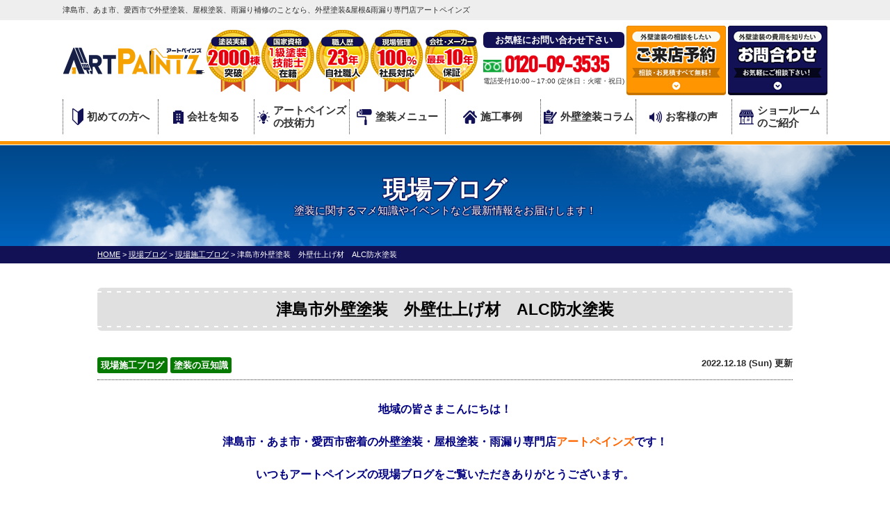

--- FILE ---
content_type: text/html; charset=UTF-8
request_url: https://artpaint-z.com/blog/46112/
body_size: 14342
content:
<!DOCTYPE html>
<html>

<head>
    <meta charset="UTF-8">
    <meta http-equiv="X-UA-Compatible" content="IE=edge" />
    <meta name="viewport" content="width=device-width" />
    <title>津島市外壁塗装　外壁仕上げ材　ALC防水塗装｜現場ブログ｜津島市、あま市、愛西市で外壁塗装、屋根塗装、雨漏り補修のことなら、外壁塗装&amp;屋根&amp;雨漏り専門店アートペインズ</title>
    <meta name="description" content="現場ブログ「津島市外壁塗装　外壁仕上げ材　ALC防水塗装」です。津島市、あま市、愛西市で外壁塗装・屋根塗装・雨漏り補修でお悩みなら、外壁塗装&amp;屋根&amp;雨漏り専門店アートペインズへ。累計関連施工実績2,500件以上！国家資格者在籍。【電話：0120-09-3535！見積無料、外壁劣化・雨漏り診断、実施中】長持ちする外壁塗装・屋根塗装。今ならWEB来店予約+お見積りでQUOカードプレゼント実施中。" />
            <meta name="keywords" content="現場ブログ,外壁塗装,屋根塗装,サイディング,屋根,防水工事,雨漏り,住宅塗装,屋根塗装,住宅リフォーム,愛知県,アートペインズ" />
        <script>
        const themePath = 'https://artpaint-z.com/cms/wp-content/themes/artpaint-z.com';
    </script>

    <meta name="format-detection" content="telephone=no" />
<!-- *** stylesheet *** -->

    <link rel="stylesheet" media="all" href="https://artpaint-z.com/cms/wp-content/themes/artpaint-z.com/style.css?1763102886" />
<link href="https://use.fontawesome.com/releases/v5.6.1/css/all.css" rel="stylesheet">
<!-- *** javascript *** -->
<script src="//ajax.googleapis.com/ajax/libs/jquery/2.0.3/jquery.min.js"></script>
<script src="https://artpaint-z.com/cms/wp-content/themes/artpaint-z.com/js/jquery.dotdotdot.min.js"></script>
<script src="https://artpaint-z.com/cms/wp-content/themes/artpaint-z.com/js/jquery.heightLine.js"></script>
<script src="https://artpaint-z.com/cms/wp-content/themes/artpaint-z.com/js/doubletaptogo.js"></script>
    <script src="https://artpaint-z.com/cms/wp-content/themes/artpaint-z.com/js/heightLineSetting.js"></script>
<script src="https://artpaint-z.com/cms/wp-content/themes/artpaint-z.com/js/conf.js?241127"></script>



<script>
    (function(d) {
        var config = {
                kitId: 'qtf0pks',
                scriptTimeout: 3000,
                async: true
            },
            h = d.documentElement,
            t = setTimeout(function() {
                h.className = h.className.replace(/\bwf-loading\b/g, "") + " wf-inactive";
            }, config.scriptTimeout),
            tk = d.createElement("script"),
            f = false,
            s = d.getElementsByTagName("script")[0],
            a;
        h.className += " wf-loading";
        tk.src = 'https://use.typekit.net/' + config.kitId + '.js';
        tk.async = true;
        tk.onload = tk.onreadystatechange = function() {
            a = this.readyState;
            if (f || a && a != "complete" && a != "loaded") return;
            f = true;
            clearTimeout(t);
            try {
                Typekit.load(config)
            } catch (e) {}
        };
        s.parentNode.insertBefore(tk, s)
    })(document);
</script>
<!-- *** googleanalytics *** -->
<!-- Google Tag Manager -->
<script>(function(w,d,s,l,i){w[l]=w[l]||[];w[l].push({'gtm.start':
new Date().getTime(),event:'gtm.js'});var f=d.getElementsByTagName(s)[0],
j=d.createElement(s),dl=l!='dataLayer'?'&l='+l:'';j.async=true;j.src=
'https://www.googletagmanager.com/gtm.js?id='+i+dl;f.parentNode.insertBefore(j,f);
})(window,document,'script','dataLayer','GTM-WDXGHLN');</script>
<!-- End Google Tag Manager -->
<!-- *** /googleanalytics *** -->
    <meta name='robots' content='max-image-preview:large' />
<link rel='dns-prefetch' href='//s.w.org' />
<script type="text/javascript">
window._wpemojiSettings = {"baseUrl":"https:\/\/s.w.org\/images\/core\/emoji\/14.0.0\/72x72\/","ext":".png","svgUrl":"https:\/\/s.w.org\/images\/core\/emoji\/14.0.0\/svg\/","svgExt":".svg","source":{"concatemoji":"https:\/\/artpaint-z.com\/cms\/wp-includes\/js\/wp-emoji-release.min.js?ver=6.0.11"}};
/*! This file is auto-generated */
!function(e,a,t){var n,r,o,i=a.createElement("canvas"),p=i.getContext&&i.getContext("2d");function s(e,t){var a=String.fromCharCode,e=(p.clearRect(0,0,i.width,i.height),p.fillText(a.apply(this,e),0,0),i.toDataURL());return p.clearRect(0,0,i.width,i.height),p.fillText(a.apply(this,t),0,0),e===i.toDataURL()}function c(e){var t=a.createElement("script");t.src=e,t.defer=t.type="text/javascript",a.getElementsByTagName("head")[0].appendChild(t)}for(o=Array("flag","emoji"),t.supports={everything:!0,everythingExceptFlag:!0},r=0;r<o.length;r++)t.supports[o[r]]=function(e){if(!p||!p.fillText)return!1;switch(p.textBaseline="top",p.font="600 32px Arial",e){case"flag":return s([127987,65039,8205,9895,65039],[127987,65039,8203,9895,65039])?!1:!s([55356,56826,55356,56819],[55356,56826,8203,55356,56819])&&!s([55356,57332,56128,56423,56128,56418,56128,56421,56128,56430,56128,56423,56128,56447],[55356,57332,8203,56128,56423,8203,56128,56418,8203,56128,56421,8203,56128,56430,8203,56128,56423,8203,56128,56447]);case"emoji":return!s([129777,127995,8205,129778,127999],[129777,127995,8203,129778,127999])}return!1}(o[r]),t.supports.everything=t.supports.everything&&t.supports[o[r]],"flag"!==o[r]&&(t.supports.everythingExceptFlag=t.supports.everythingExceptFlag&&t.supports[o[r]]);t.supports.everythingExceptFlag=t.supports.everythingExceptFlag&&!t.supports.flag,t.DOMReady=!1,t.readyCallback=function(){t.DOMReady=!0},t.supports.everything||(n=function(){t.readyCallback()},a.addEventListener?(a.addEventListener("DOMContentLoaded",n,!1),e.addEventListener("load",n,!1)):(e.attachEvent("onload",n),a.attachEvent("onreadystatechange",function(){"complete"===a.readyState&&t.readyCallback()})),(e=t.source||{}).concatemoji?c(e.concatemoji):e.wpemoji&&e.twemoji&&(c(e.twemoji),c(e.wpemoji)))}(window,document,window._wpemojiSettings);
</script>
<style type="text/css">
img.wp-smiley,
img.emoji {
	display: inline !important;
	border: none !important;
	box-shadow: none !important;
	height: 1em !important;
	width: 1em !important;
	margin: 0 0.07em !important;
	vertical-align: -0.1em !important;
	background: none !important;
	padding: 0 !important;
}
</style>
	<style id='global-styles-inline-css' type='text/css'>
body{--wp--preset--color--black: #000000;--wp--preset--color--cyan-bluish-gray: #abb8c3;--wp--preset--color--white: #ffffff;--wp--preset--color--pale-pink: #f78da7;--wp--preset--color--vivid-red: #cf2e2e;--wp--preset--color--luminous-vivid-orange: #ff6900;--wp--preset--color--luminous-vivid-amber: #fcb900;--wp--preset--color--light-green-cyan: #7bdcb5;--wp--preset--color--vivid-green-cyan: #00d084;--wp--preset--color--pale-cyan-blue: #8ed1fc;--wp--preset--color--vivid-cyan-blue: #0693e3;--wp--preset--color--vivid-purple: #9b51e0;--wp--preset--gradient--vivid-cyan-blue-to-vivid-purple: linear-gradient(135deg,rgba(6,147,227,1) 0%,rgb(155,81,224) 100%);--wp--preset--gradient--light-green-cyan-to-vivid-green-cyan: linear-gradient(135deg,rgb(122,220,180) 0%,rgb(0,208,130) 100%);--wp--preset--gradient--luminous-vivid-amber-to-luminous-vivid-orange: linear-gradient(135deg,rgba(252,185,0,1) 0%,rgba(255,105,0,1) 100%);--wp--preset--gradient--luminous-vivid-orange-to-vivid-red: linear-gradient(135deg,rgba(255,105,0,1) 0%,rgb(207,46,46) 100%);--wp--preset--gradient--very-light-gray-to-cyan-bluish-gray: linear-gradient(135deg,rgb(238,238,238) 0%,rgb(169,184,195) 100%);--wp--preset--gradient--cool-to-warm-spectrum: linear-gradient(135deg,rgb(74,234,220) 0%,rgb(151,120,209) 20%,rgb(207,42,186) 40%,rgb(238,44,130) 60%,rgb(251,105,98) 80%,rgb(254,248,76) 100%);--wp--preset--gradient--blush-light-purple: linear-gradient(135deg,rgb(255,206,236) 0%,rgb(152,150,240) 100%);--wp--preset--gradient--blush-bordeaux: linear-gradient(135deg,rgb(254,205,165) 0%,rgb(254,45,45) 50%,rgb(107,0,62) 100%);--wp--preset--gradient--luminous-dusk: linear-gradient(135deg,rgb(255,203,112) 0%,rgb(199,81,192) 50%,rgb(65,88,208) 100%);--wp--preset--gradient--pale-ocean: linear-gradient(135deg,rgb(255,245,203) 0%,rgb(182,227,212) 50%,rgb(51,167,181) 100%);--wp--preset--gradient--electric-grass: linear-gradient(135deg,rgb(202,248,128) 0%,rgb(113,206,126) 100%);--wp--preset--gradient--midnight: linear-gradient(135deg,rgb(2,3,129) 0%,rgb(40,116,252) 100%);--wp--preset--duotone--dark-grayscale: url('#wp-duotone-dark-grayscale');--wp--preset--duotone--grayscale: url('#wp-duotone-grayscale');--wp--preset--duotone--purple-yellow: url('#wp-duotone-purple-yellow');--wp--preset--duotone--blue-red: url('#wp-duotone-blue-red');--wp--preset--duotone--midnight: url('#wp-duotone-midnight');--wp--preset--duotone--magenta-yellow: url('#wp-duotone-magenta-yellow');--wp--preset--duotone--purple-green: url('#wp-duotone-purple-green');--wp--preset--duotone--blue-orange: url('#wp-duotone-blue-orange');--wp--preset--font-size--small: 13px;--wp--preset--font-size--medium: 20px;--wp--preset--font-size--large: 36px;--wp--preset--font-size--x-large: 42px;}.has-black-color{color: var(--wp--preset--color--black) !important;}.has-cyan-bluish-gray-color{color: var(--wp--preset--color--cyan-bluish-gray) !important;}.has-white-color{color: var(--wp--preset--color--white) !important;}.has-pale-pink-color{color: var(--wp--preset--color--pale-pink) !important;}.has-vivid-red-color{color: var(--wp--preset--color--vivid-red) !important;}.has-luminous-vivid-orange-color{color: var(--wp--preset--color--luminous-vivid-orange) !important;}.has-luminous-vivid-amber-color{color: var(--wp--preset--color--luminous-vivid-amber) !important;}.has-light-green-cyan-color{color: var(--wp--preset--color--light-green-cyan) !important;}.has-vivid-green-cyan-color{color: var(--wp--preset--color--vivid-green-cyan) !important;}.has-pale-cyan-blue-color{color: var(--wp--preset--color--pale-cyan-blue) !important;}.has-vivid-cyan-blue-color{color: var(--wp--preset--color--vivid-cyan-blue) !important;}.has-vivid-purple-color{color: var(--wp--preset--color--vivid-purple) !important;}.has-black-background-color{background-color: var(--wp--preset--color--black) !important;}.has-cyan-bluish-gray-background-color{background-color: var(--wp--preset--color--cyan-bluish-gray) !important;}.has-white-background-color{background-color: var(--wp--preset--color--white) !important;}.has-pale-pink-background-color{background-color: var(--wp--preset--color--pale-pink) !important;}.has-vivid-red-background-color{background-color: var(--wp--preset--color--vivid-red) !important;}.has-luminous-vivid-orange-background-color{background-color: var(--wp--preset--color--luminous-vivid-orange) !important;}.has-luminous-vivid-amber-background-color{background-color: var(--wp--preset--color--luminous-vivid-amber) !important;}.has-light-green-cyan-background-color{background-color: var(--wp--preset--color--light-green-cyan) !important;}.has-vivid-green-cyan-background-color{background-color: var(--wp--preset--color--vivid-green-cyan) !important;}.has-pale-cyan-blue-background-color{background-color: var(--wp--preset--color--pale-cyan-blue) !important;}.has-vivid-cyan-blue-background-color{background-color: var(--wp--preset--color--vivid-cyan-blue) !important;}.has-vivid-purple-background-color{background-color: var(--wp--preset--color--vivid-purple) !important;}.has-black-border-color{border-color: var(--wp--preset--color--black) !important;}.has-cyan-bluish-gray-border-color{border-color: var(--wp--preset--color--cyan-bluish-gray) !important;}.has-white-border-color{border-color: var(--wp--preset--color--white) !important;}.has-pale-pink-border-color{border-color: var(--wp--preset--color--pale-pink) !important;}.has-vivid-red-border-color{border-color: var(--wp--preset--color--vivid-red) !important;}.has-luminous-vivid-orange-border-color{border-color: var(--wp--preset--color--luminous-vivid-orange) !important;}.has-luminous-vivid-amber-border-color{border-color: var(--wp--preset--color--luminous-vivid-amber) !important;}.has-light-green-cyan-border-color{border-color: var(--wp--preset--color--light-green-cyan) !important;}.has-vivid-green-cyan-border-color{border-color: var(--wp--preset--color--vivid-green-cyan) !important;}.has-pale-cyan-blue-border-color{border-color: var(--wp--preset--color--pale-cyan-blue) !important;}.has-vivid-cyan-blue-border-color{border-color: var(--wp--preset--color--vivid-cyan-blue) !important;}.has-vivid-purple-border-color{border-color: var(--wp--preset--color--vivid-purple) !important;}.has-vivid-cyan-blue-to-vivid-purple-gradient-background{background: var(--wp--preset--gradient--vivid-cyan-blue-to-vivid-purple) !important;}.has-light-green-cyan-to-vivid-green-cyan-gradient-background{background: var(--wp--preset--gradient--light-green-cyan-to-vivid-green-cyan) !important;}.has-luminous-vivid-amber-to-luminous-vivid-orange-gradient-background{background: var(--wp--preset--gradient--luminous-vivid-amber-to-luminous-vivid-orange) !important;}.has-luminous-vivid-orange-to-vivid-red-gradient-background{background: var(--wp--preset--gradient--luminous-vivid-orange-to-vivid-red) !important;}.has-very-light-gray-to-cyan-bluish-gray-gradient-background{background: var(--wp--preset--gradient--very-light-gray-to-cyan-bluish-gray) !important;}.has-cool-to-warm-spectrum-gradient-background{background: var(--wp--preset--gradient--cool-to-warm-spectrum) !important;}.has-blush-light-purple-gradient-background{background: var(--wp--preset--gradient--blush-light-purple) !important;}.has-blush-bordeaux-gradient-background{background: var(--wp--preset--gradient--blush-bordeaux) !important;}.has-luminous-dusk-gradient-background{background: var(--wp--preset--gradient--luminous-dusk) !important;}.has-pale-ocean-gradient-background{background: var(--wp--preset--gradient--pale-ocean) !important;}.has-electric-grass-gradient-background{background: var(--wp--preset--gradient--electric-grass) !important;}.has-midnight-gradient-background{background: var(--wp--preset--gradient--midnight) !important;}.has-small-font-size{font-size: var(--wp--preset--font-size--small) !important;}.has-medium-font-size{font-size: var(--wp--preset--font-size--medium) !important;}.has-large-font-size{font-size: var(--wp--preset--font-size--large) !important;}.has-x-large-font-size{font-size: var(--wp--preset--font-size--x-large) !important;}
</style>
<link rel='stylesheet' id='contact-form-7-css'  href='https://artpaint-z.com/cms/wp-content/plugins/contact-form-7/includes/css/styles.css?ver=5.6.3' type='text/css' media='all' />
<link rel='stylesheet' id='enq_my_css-css'  href='https://artpaint-z.com/cms/wp-content/plugins/pcb-client/css/common.css?ver=6.0.11' type='text/css' media='all' />
<link rel='stylesheet' id='responsive-lightbox-prettyphoto-css'  href='https://artpaint-z.com/cms/wp-content/plugins/responsive-lightbox/assets/prettyphoto/prettyPhoto.min.css?ver=2.4.1' type='text/css' media='all' />
<link rel='stylesheet' id='toc-screen-css'  href='https://artpaint-z.com/cms/wp-content/plugins/table-of-contents-plus/screen.min.css?ver=2106' type='text/css' media='all' />
<link rel='stylesheet' id='wp-pagenavi-css'  href='https://artpaint-z.com/cms/wp-content/plugins/wp-pagenavi/pagenavi-css.css?ver=2.70' type='text/css' media='all' />
<link rel='stylesheet' id='grw-public-main-css-css'  href='https://artpaint-z.com/cms/wp-content/plugins/widget-google-reviews/assets/css/public-main.css?ver=2.8' type='text/css' media='all' />
<link rel='stylesheet' id='jquery-ui-smoothness-css'  href='https://artpaint-z.com/cms/wp-content/plugins/contact-form-7/includes/js/jquery-ui/themes/smoothness/jquery-ui.min.css?ver=1.12.1' type='text/css' media='screen' />
<script type='text/javascript' src='https://artpaint-z.com/cms/wp-includes/js/jquery/jquery.min.js?ver=3.6.0' id='jquery-core-js'></script>
<script type='text/javascript' src='https://artpaint-z.com/cms/wp-includes/js/jquery/jquery-migrate.min.js?ver=3.3.2' id='jquery-migrate-js'></script>
<script type='text/javascript' id='ajax-script-js-extra'>
/* <![CDATA[ */
var localize = {"ajax_url":"https:\/\/artpaint-z.com\/cms\/wp-admin\/admin-ajax.php","action":"create_ajax_html"};
/* ]]> */
</script>
<script type='text/javascript' src='https://artpaint-z.com/cms/wp-content/plugins/pcb-client/js/select-taxonomy.js' id='ajax-script-js'></script>
<script type='text/javascript' src='https://artpaint-z.com/cms/wp-content/plugins/responsive-lightbox/assets/prettyphoto/jquery.prettyPhoto.min.js?ver=2.4.1' id='responsive-lightbox-prettyphoto-js'></script>
<script type='text/javascript' src='https://artpaint-z.com/cms/wp-includes/js/underscore.min.js?ver=1.13.3' id='underscore-js'></script>
<script type='text/javascript' src='https://artpaint-z.com/cms/wp-content/plugins/responsive-lightbox/assets/infinitescroll/infinite-scroll.pkgd.min.js?ver=6.0.11' id='responsive-lightbox-infinite-scroll-js'></script>
<script type='text/javascript' id='responsive-lightbox-js-extra'>
/* <![CDATA[ */
var rlArgs = {"script":"prettyphoto","selector":"lightbox","customEvents":"","activeGalleries":"1","animationSpeed":"normal","slideshow":"0","slideshowDelay":"5000","slideshowAutoplay":"0","opacity":"0.75","showTitle":"1","allowResize":"1","allowExpand":"1","width":"1080","height":"720","separator":"\/","theme":"pp_default","horizontalPadding":"20","hideFlash":"0","wmode":"opaque","videoAutoplay":"0","modal":"0","deeplinking":"0","overlayGallery":"1","keyboardShortcuts":"1","social":"0","woocommerce_gallery":"0","ajaxurl":"https:\/\/artpaint-z.com\/cms\/wp-admin\/admin-ajax.php","nonce":"ff86568497","preview":"false","postId":"46112","scriptExtension":""};
/* ]]> */
</script>
<script type='text/javascript' src='https://artpaint-z.com/cms/wp-content/plugins/responsive-lightbox/js/front.js?ver=2.4.1' id='responsive-lightbox-js'></script>
<script type='text/javascript' defer="defer" src='https://artpaint-z.com/cms/wp-content/plugins/widget-google-reviews/assets/js/public-main.js?ver=2.8' id='grw-public-main-js-js'></script>
<link rel="https://api.w.org/" href="https://artpaint-z.com/wp-json/" /><link rel="canonical" href="https://artpaint-z.com/blog/46112/" />
<link rel='shortlink' href='https://artpaint-z.com/?p=46112' />
<link rel="alternate" type="application/json+oembed" href="https://artpaint-z.com/wp-json/oembed/1.0/embed?url=https%3A%2F%2Fartpaint-z.com%2Fblog%2F46112%2F" />
<link rel="alternate" type="text/xml+oembed" href="https://artpaint-z.com/wp-json/oembed/1.0/embed?url=https%3A%2F%2Fartpaint-z.com%2Fblog%2F46112%2F&#038;format=xml" />
<link rel="icon" href="https://artpaint-z.com/cms/wp-content/uploads/2024/07/cropped-fav-32x32.png" sizes="32x32" />
<link rel="icon" href="https://artpaint-z.com/cms/wp-content/uploads/2024/07/cropped-fav-192x192.png" sizes="192x192" />
<link rel="apple-touch-icon" href="https://artpaint-z.com/cms/wp-content/uploads/2024/07/cropped-fav-180x180.png" />
<meta name="msapplication-TileImage" content="https://artpaint-z.com/cms/wp-content/uploads/2024/07/cropped-fav-270x270.png" />
    <link href="https://fonts.googleapis.com/earlyaccess/notosansjp.css">
</head>

<body data-rsssl=1 id="blog" >
    <!-- Google Tag Manager (noscript) -->
    <noscript><iframe src="https://www.googletagmanager.com/ns.html?id=GTM-WDXGHLN" height="0" width="0" style="display:none;visibility:hidden"></iframe></noscript>
    <!-- End Google Tag Manager (noscript) -->

    <header class="nHeader">
                        <div class="spmenubtn spblock">
            <a href="javascript:switchMenu();">
                <span></span>
                <span></span>
                <span></span>
                <span>MENU</span></a>
        </div>
        <div class="htxt">
            <div class="inner">
                                    <p><strong>津島市、あま市、愛西市で外壁塗装、屋根塗装、雨漏り補修のことなら、外壁塗装&屋根&雨漏り専門店アートペインズ						</strong></p>
                            </div>
        </div>

        <div class="inner">
            <div class="floatL">
                <div class="hdrLogo">
                                        <!---->
                                            <!--<p class="logoTxt">
                        外壁塗装・屋根塗装専門店		                    </p>-->
                                        <a href="https://artpaint-z.com/"><img src="https://artpaint-z.com/cms/wp-content/uploads/2024/07/hdr_logo.png" alt="津島市の外壁塗装・屋根塗装専門店		アートペインズ" class="logo01" /></a>
                    <img src="https://artpaint-z.com/cms/wp-content/uploads/2022/06/hdr_medal.png" alt="アートペインズ" class="logo02" />
                                                        </div>
            </div>
            <div class="headR">
                <div class="hdrContact">

                    <div class="hdrContact-inbox">
                        <p class="contactCatch">お気軽にお問い合わせ下さい</p>
                        <p class="tel">
                            <span class="tel-link" >
                                0120-09-3535                            </span>電話受付10:00～17:00 (定休日：火曜・祝日)                        </p>
                    </div>
                </div>

                <ul class="hdrBnr">
                    <li class="dgBtn"><a href="https://artpaint-z.com/showroom/"><img src="https://artpaint-z.com/cms/wp-content/themes/artpaint-z.com/img/common/hdr_bnr_reserve.png" alt="塗装の相談をしたい方はご来店予約 相談・見積すべて無料！"></a></li>
                    <li class="srBtn"><a href="https://artpaint-z.com/contact/"><img src="https://artpaint-z.com/cms/wp-content/themes/artpaint-z.com/img/common/hdr_bnr_contact.png" alt="外壁塗装の費用を知りたい　お問い合わせ　お気軽にご連絡ください。"></a></li>
                </ul>
            </div>
        </div>
            <nav>
        <ul id="gNav">
            <li class="gnav01"><a href="https://artpaint-z.com/first/"><img src="https://artpaint-z.com/cms/wp-content/themes/artpaint-z.com/img/common/ico_gnav01.png" alt="">初めての方へ</a></li>
            <li class="gnav02"><a href="https://artpaint-z.com/corporate/"><img src="https://artpaint-z.com/cms/wp-content/themes/artpaint-z.com/img/common/ico_gnav02.png" alt="">会社を知る</a>
            </li>
            <li class="gnav03"><a href="https://artpaint-z.com/reason/"><img src="https://artpaint-z.com/cms/wp-content/themes/artpaint-z.com/img/common/ico_gnav03.png" alt="">アートペインズ<br>の技術力</a>
            </li>
            <li class="gnav04"><a href="https://artpaint-z.com/menu/"><img src="https://artpaint-z.com/cms/wp-content/themes/artpaint-z.com/img/common/ico_gnav04.png" alt="">塗装メニュー</a>
                <ul class="dropMenu">
                    <li><a href="https://artpaint-z.com/menu/#wall">外壁塗装</a></li>
                    <li><a href="https://artpaint-z.com/menu/#roof">屋根塗装</a></li>
                    <li><a href="https://artpaint-z.com/menu/wpack">W塗装パック</a></li>
                    <li><a href="https://artpaint-z.com/apartment/">アパート・マンション</a></li>
                </ul>
            </li>
                        <li class="gnav06"><a href="https://artpaint-z.com/works/"><img src="https://artpaint-z.com/cms/wp-content/themes/artpaint-z.com/img/common/ico_gnav06.png" alt="">施工事例</a></li>
            <li class="gnav05"><a href="https://artpaint-z.com/blog/"><img src="https://artpaint-z.com/cms/wp-content/themes/artpaint-z.com/img/common/ico_gnav05.png" alt="">外壁塗装コラム</a></li>
            <li class="gnav07"><a href="https://artpaint-z.com/voice/"><img src="https://artpaint-z.com/cms/wp-content/themes/artpaint-z.com/img/common/ico_gnav07.png" alt="">お客様の声</a></li>
            <li class="gnav08"><a href="https://artpaint-z.com/showroom/"><img src="https://artpaint-z.com/cms/wp-content/themes/artpaint-z.com/img/common/ico_gnav08.png" alt="">ショールーム<br>のご紹介</a></li>

        </ul>
    </nav>
    </header>

    
            <div id="pageTitle">
            <div class="inner" style="background:url(https://artpaint-z.com/cms/wp-content/uploads/2021/11/mainv_sub.png) no-repeat top center;"><!--
                                <img src="" alt="現場ブログ" />
                -->
                                    <h1>
                                                    現場ブログ                        <span>塗装に関するマメ知識やイベントなど最新情報をお届けします！</span></h1>
                            </div>
        </div>
        <div id="pagePath">
            <p>
                <!-- Breadcrumb NavXT 7.1.0 -->
<span property="itemListElement" typeof="ListItem"><a property="item" typeof="WebPage" title="津島市、あま市、愛西市で外壁塗装、屋根塗装、雨漏り補修のことなら、外壁塗装&amp;屋根&amp;雨漏り専門店アートペインズへ移動" href="https://artpaint-z.com" class="home"><span property="name">HOME</span></a><meta property="position" content="1"></span> &gt; <span property="itemListElement" typeof="ListItem"><a property="item" typeof="WebPage" title="現場ブログへ移動" href="https://artpaint-z.com/blog/" class="archive post-blog-archive"><span property="name">現場ブログ</span></a><meta property="position" content="2"></span> &gt; <span property="itemListElement" typeof="ListItem"><a property="item" typeof="WebPage" title="Go to the 現場施工ブログ 活動ブログ分類 archives." href="https://artpaint-z.com/blog/blog_tax/%e7%8f%be%e5%a0%b4%e6%96%bd%e5%b7%a5%e3%83%96%e3%83%ad%e3%82%b0/" class="taxonomy blog_tax"><span property="name">現場施工ブログ</span></a><meta property="position" content="3"></span> &gt; <span property="itemListElement" typeof="ListItem"><span property="name">津島市外壁塗装　外壁仕上げ材　ALC防水塗装</span><meta property="position" content="4"></span>            </p>
        </div>
        <div id="contents" class="clearfix">
        <section id="main">
            <!-- /header.php ヘッダー -->
<!-- single.php シングルページテンプレート -->

<div class="inner">
<article class="singleBlog">
<h2>津島市外壁塗装　外壁仕上げ材　ALC防水塗装</h2>
<div class="infoBox">

<p class="cat">
<a href="https://artpaint-z.com/blog/blog_tax/%e7%8f%be%e5%a0%b4%e6%96%bd%e5%b7%a5%e3%83%96%e3%83%ad%e3%82%b0/">現場施工ブログ</a><a href="https://artpaint-z.com/blog/blog_tax/%e5%a1%97%e8%a3%85%e3%81%ae%e8%b1%86%e7%9f%a5%e8%ad%98/">塗装の豆知識</a></p>


<p class="time">2022.12.18 (Sun) 更新</p>
</div>
<div class="singleDetail">
<p style="text-align: center;"><span style="color: #000080; font-size: 12pt;"><strong>地域の皆さまこんにちは！</strong></span></p>
<p style="text-align: center;"><span style="color: #000080; font-size: 12pt;"><strong>津島市・あま市・愛西市密着の外壁塗装・屋根塗装・雨漏り専門店<span style="color: #ff6600;">アートペインズ</span>です！</strong></span></p>
<p style="text-align: center;"><span style="color: #000080; font-size: 12pt;"><strong>いつもアートペインズの現場ブログをご覧いただきありがとうございます。</strong></span></p>
<p style="text-align: center;"><span style="color: #000080; font-size: 12pt;"><strong>アートペインズでは皆さまに安心していただけますよう津島市に<span style="color: #ff6600;"><a href="https://artpaint-z.com/showroom/" style="color: #ff6600;">ショールーム</a></span>をオープンしております。</strong></span></p>
<p style="text-align: center;"><span style="color: #000080; font-size: 12pt;"><strong>ブログでは、外壁塗装・屋根塗装に関する豆知識や最新情報を発信しています。</strong></span></p>
<p style="text-align: center;"><span style="color: #000080; font-size: 12pt;"><strong>ご自宅の塗装をお考えの方！ぜひご覧ください！</strong></span></p>
<p style="text-align: center;"><span style="color: #000080;">＝＝＝＝＝＝＝＝＝＝＝＝＝＝＝＝＝＝＝＝＝＝＝＝＝＝＝＝＝＝＝＝＝＝＝</span></p>
<p>&nbsp;</p>
<p>&nbsp;</p>
<p>日中の冷え込みも本格的になってきましたね💦</p>
<p>&nbsp;</p>
<p>本当に寒いです😭</p>
<p>急に寒すぎて服装に困りますね💦</p>
<p>&nbsp;</p>
<p>今日の帰りにでも暖かい上着を購入して明日から暖かい格好で挑みたいと思います🫡</p>
<p>&nbsp;</p>
<p>&nbsp;</p>
<p>&nbsp;</p>
<p>&nbsp;</p>
<p>&nbsp;</p>
<p>さてさて、本日も昨日続きのお話し☺️</p>
<p>&nbsp;</p>
<p>外壁材ALC板の防水塗装仕上げについてになります！</p>
<p>&nbsp;</p>
<p>&nbsp;</p>
<p>前回の記事はこちら👇👇</p>
<p><a href="https://artpaint-z.com/blog/46104/">津島市外壁塗装　外壁仕上げ材ALC</a></p>
<p>&nbsp;</p>
<p>&nbsp;</p>
<p>下地処理後の塗装工程</p>
<p>&nbsp;</p>
<p>&nbsp;</p>
<p>高圧洗浄</p>
<p>&nbsp;</p>
<p>&nbsp;</p>
<p><img src="https://artpaint-z.com/cms/wp-content/uploads/2022/12/A7441F01-A062-4CC4-AB9F-0306195A7FD7-300x225.jpeg" alt="" width="300" height="225" class="alignnone size-medium wp-image-46113" srcset="https://artpaint-z.com/cms/wp-content/uploads/2022/12/A7441F01-A062-4CC4-AB9F-0306195A7FD7-300x225.jpeg 300w, https://artpaint-z.com/cms/wp-content/uploads/2022/12/A7441F01-A062-4CC4-AB9F-0306195A7FD7-1024x768.jpeg 1024w, https://artpaint-z.com/cms/wp-content/uploads/2022/12/A7441F01-A062-4CC4-AB9F-0306195A7FD7-768x576.jpeg 768w, https://artpaint-z.com/cms/wp-content/uploads/2022/12/A7441F01-A062-4CC4-AB9F-0306195A7FD7-1536x1152.jpeg 1536w, https://artpaint-z.com/cms/wp-content/uploads/2022/12/A7441F01-A062-4CC4-AB9F-0306195A7FD7-2048x1536.jpeg 2048w, https://artpaint-z.com/cms/wp-content/uploads/2022/12/A7441F01-A062-4CC4-AB9F-0306195A7FD7-720x540.jpeg 720w" sizes="(max-width: 300px) 100vw, 300px" /></p>
<p>&nbsp;</p>
<p>&nbsp;</p>
<p>ジョイント目地やサッシ周りのシーリング防水処理を終えてから高圧洗浄をかけていきます！</p>
<p>&nbsp;</p>
<p>これは内部に水が入らなくする為の先工程になりますね！</p>
<p>&nbsp;</p>
<p>&nbsp;</p>
<p>&nbsp;</p>
<p>下塗り　作業</p>
<p>&nbsp;</p>
<p><img loading="lazy" src="https://artpaint-z.com/cms/wp-content/uploads/2022/12/E32330B6-31E2-4C91-83BF-EB7E54DF28A0-300x225.jpeg" alt="" width="300" height="225" class="alignnone size-medium wp-image-46114" srcset="https://artpaint-z.com/cms/wp-content/uploads/2022/12/E32330B6-31E2-4C91-83BF-EB7E54DF28A0-300x225.jpeg 300w, https://artpaint-z.com/cms/wp-content/uploads/2022/12/E32330B6-31E2-4C91-83BF-EB7E54DF28A0-1024x768.jpeg 1024w, https://artpaint-z.com/cms/wp-content/uploads/2022/12/E32330B6-31E2-4C91-83BF-EB7E54DF28A0-768x576.jpeg 768w, https://artpaint-z.com/cms/wp-content/uploads/2022/12/E32330B6-31E2-4C91-83BF-EB7E54DF28A0-1536x1152.jpeg 1536w, https://artpaint-z.com/cms/wp-content/uploads/2022/12/E32330B6-31E2-4C91-83BF-EB7E54DF28A0-2048x1536.jpeg 2048w, https://artpaint-z.com/cms/wp-content/uploads/2022/12/E32330B6-31E2-4C91-83BF-EB7E54DF28A0-720x540.jpeg 720w" sizes="(max-width: 300px) 100vw, 300px" /></p>
<p>&nbsp;</p>
<p>&nbsp;</p>
<p>&nbsp;</p>
<p>中塗り　作業</p>
<p>&nbsp;</p>
<p><img loading="lazy" src="https://artpaint-z.com/cms/wp-content/uploads/2022/12/5DC0A2FC-14AE-4BD0-8B8B-61AA0A35C6AB-300x225.jpeg" alt="" width="300" height="225" class="alignnone size-medium wp-image-46115" srcset="https://artpaint-z.com/cms/wp-content/uploads/2022/12/5DC0A2FC-14AE-4BD0-8B8B-61AA0A35C6AB-300x225.jpeg 300w, https://artpaint-z.com/cms/wp-content/uploads/2022/12/5DC0A2FC-14AE-4BD0-8B8B-61AA0A35C6AB-1024x768.jpeg 1024w, https://artpaint-z.com/cms/wp-content/uploads/2022/12/5DC0A2FC-14AE-4BD0-8B8B-61AA0A35C6AB-768x576.jpeg 768w, https://artpaint-z.com/cms/wp-content/uploads/2022/12/5DC0A2FC-14AE-4BD0-8B8B-61AA0A35C6AB-1536x1152.jpeg 1536w, https://artpaint-z.com/cms/wp-content/uploads/2022/12/5DC0A2FC-14AE-4BD0-8B8B-61AA0A35C6AB-2048x1536.jpeg 2048w, https://artpaint-z.com/cms/wp-content/uploads/2022/12/5DC0A2FC-14AE-4BD0-8B8B-61AA0A35C6AB-720x540.jpeg 720w" sizes="(max-width: 300px) 100vw, 300px" /></p>
<p>&nbsp;</p>
<p>&nbsp;</p>
<p>&nbsp;</p>
<p>&nbsp;</p>
<p>上塗り　作業</p>
<p>&nbsp;</p>
<p><img loading="lazy" src="https://artpaint-z.com/cms/wp-content/uploads/2022/12/BEB2BB40-0D25-4F93-89DA-A5E5EB067504-300x225.jpeg" alt="" width="300" height="225" class="alignnone size-medium wp-image-46117" srcset="https://artpaint-z.com/cms/wp-content/uploads/2022/12/BEB2BB40-0D25-4F93-89DA-A5E5EB067504-300x225.jpeg 300w, https://artpaint-z.com/cms/wp-content/uploads/2022/12/BEB2BB40-0D25-4F93-89DA-A5E5EB067504-1024x768.jpeg 1024w, https://artpaint-z.com/cms/wp-content/uploads/2022/12/BEB2BB40-0D25-4F93-89DA-A5E5EB067504-768x576.jpeg 768w, https://artpaint-z.com/cms/wp-content/uploads/2022/12/BEB2BB40-0D25-4F93-89DA-A5E5EB067504-1536x1152.jpeg 1536w, https://artpaint-z.com/cms/wp-content/uploads/2022/12/BEB2BB40-0D25-4F93-89DA-A5E5EB067504-2048x1536.jpeg 2048w, https://artpaint-z.com/cms/wp-content/uploads/2022/12/BEB2BB40-0D25-4F93-89DA-A5E5EB067504-720x540.jpeg 720w" sizes="(max-width: 300px) 100vw, 300px" /></p>
<p>&nbsp;</p>
<p>&nbsp;</p>
<p>&nbsp;</p>
<p>弊社ではハケとローラーを使用して丁寧に</p>
<p>下塗り→中塗り→上塗りと仕上げていきます☺️</p>
<p>&nbsp;</p>
<p>&nbsp;</p>
<p>&nbsp;</p>
<p>完了</p>
<p>&nbsp;</p>
<p><img loading="lazy" src="https://artpaint-z.com/cms/wp-content/uploads/2022/12/FFE3A09C-F752-43C3-825D-668E0D1581FA-300x225.jpeg" alt="" width="300" height="225" class="alignnone size-medium wp-image-46116" srcset="https://artpaint-z.com/cms/wp-content/uploads/2022/12/FFE3A09C-F752-43C3-825D-668E0D1581FA-300x225.jpeg 300w, https://artpaint-z.com/cms/wp-content/uploads/2022/12/FFE3A09C-F752-43C3-825D-668E0D1581FA-1024x768.jpeg 1024w, https://artpaint-z.com/cms/wp-content/uploads/2022/12/FFE3A09C-F752-43C3-825D-668E0D1581FA-768x576.jpeg 768w, https://artpaint-z.com/cms/wp-content/uploads/2022/12/FFE3A09C-F752-43C3-825D-668E0D1581FA-1536x1152.jpeg 1536w, https://artpaint-z.com/cms/wp-content/uploads/2022/12/FFE3A09C-F752-43C3-825D-668E0D1581FA-2048x1536.jpeg 2048w, https://artpaint-z.com/cms/wp-content/uploads/2022/12/FFE3A09C-F752-43C3-825D-668E0D1581FA-720x540.jpeg 720w" sizes="(max-width: 300px) 100vw, 300px" /></p>
<p>&nbsp;</p>
<p>&nbsp;</p>
<p>&nbsp;</p>
<p>&nbsp;</p>
<p>完了</p>
<p>&nbsp;</p>
<p><img loading="lazy" src="https://artpaint-z.com/cms/wp-content/uploads/2022/12/C45A91DF-22BC-4F57-8AB0-8DC71476ABB3-300x225.jpeg" alt="" width="300" height="225" class="alignnone size-medium wp-image-46118" srcset="https://artpaint-z.com/cms/wp-content/uploads/2022/12/C45A91DF-22BC-4F57-8AB0-8DC71476ABB3-300x225.jpeg 300w, https://artpaint-z.com/cms/wp-content/uploads/2022/12/C45A91DF-22BC-4F57-8AB0-8DC71476ABB3-1024x768.jpeg 1024w, https://artpaint-z.com/cms/wp-content/uploads/2022/12/C45A91DF-22BC-4F57-8AB0-8DC71476ABB3-768x576.jpeg 768w, https://artpaint-z.com/cms/wp-content/uploads/2022/12/C45A91DF-22BC-4F57-8AB0-8DC71476ABB3-1536x1152.jpeg 1536w, https://artpaint-z.com/cms/wp-content/uploads/2022/12/C45A91DF-22BC-4F57-8AB0-8DC71476ABB3-2048x1536.jpeg 2048w, https://artpaint-z.com/cms/wp-content/uploads/2022/12/C45A91DF-22BC-4F57-8AB0-8DC71476ABB3-720x540.jpeg 720w" sizes="(max-width: 300px) 100vw, 300px" /></p>
<p>&nbsp;</p>
<p>&nbsp;</p>
<p>&nbsp;</p>
<p>完了</p>
<p>&nbsp;</p>
<p><img loading="lazy" src="https://artpaint-z.com/cms/wp-content/uploads/2022/12/70FC6FB7-3415-4E05-AAAA-4DD145EDF560-300x225.jpeg" alt="" width="300" height="225" class="alignnone size-medium wp-image-46119" srcset="https://artpaint-z.com/cms/wp-content/uploads/2022/12/70FC6FB7-3415-4E05-AAAA-4DD145EDF560-300x225.jpeg 300w, https://artpaint-z.com/cms/wp-content/uploads/2022/12/70FC6FB7-3415-4E05-AAAA-4DD145EDF560-1024x768.jpeg 1024w, https://artpaint-z.com/cms/wp-content/uploads/2022/12/70FC6FB7-3415-4E05-AAAA-4DD145EDF560-768x576.jpeg 768w, https://artpaint-z.com/cms/wp-content/uploads/2022/12/70FC6FB7-3415-4E05-AAAA-4DD145EDF560-1536x1152.jpeg 1536w, https://artpaint-z.com/cms/wp-content/uploads/2022/12/70FC6FB7-3415-4E05-AAAA-4DD145EDF560-2048x1536.jpeg 2048w, https://artpaint-z.com/cms/wp-content/uploads/2022/12/70FC6FB7-3415-4E05-AAAA-4DD145EDF560-720x540.jpeg 720w" sizes="(max-width: 300px) 100vw, 300px" /></p>
<p>&nbsp;</p>
<p style="text-align: left;">
<p>&nbsp;</p>
<p>塗装工事は下地処理が大切です☺️</p>
<p>&nbsp;</p>
<p>&nbsp;</p>
<p>&nbsp;</p>
<p>&nbsp;</p>
<p style="text-align: center;"><span style="color: #000080;">＝＝＝＝＝＝＝＝＝＝＝＝＝＝＝＝＝＝＝＝＝＝＝＝＝＝＝＝＝＝＝＝＝＝＝</span></p>
<p style="text-align: center;"><strong><span style="color: #000080;">最後までお読みいただきありがとうございました。</span></strong></p>
<p style="text-align: center;"><strong><span style="color: #000080;">津島市・あま市・愛西市で外壁塗装・屋根塗装でお悩みの方はお気軽にアートペインズにお問い合わせ下さい。</span></strong></p>
<p style="text-align: center;"><strong><span style="color: #000080;">アートペインズではご相談・お見積もり・現地調査全て無料です！！</span></strong></p>
<p style="text-align: center;"><span style="color: #ff6600;"><a href="https://artpaint-z.com/contact/" style="color: #ff6600;"><span style="font-weight: 400;">お問い合わせはこちらから</span></a></span></p>
<p style="text-align: center;"><a href="https://artpaint-z.com/contact/"><img loading="lazy" src="https://artpaint-z.com/cms/wp-content/uploads/2022/08/e3daaddaff30447edea8c6b14def12a9-300x82.png" alt="" width="300" height="82" class="size-medium wp-image-44792 alignnone" srcset="https://artpaint-z.com/cms/wp-content/uploads/2022/08/e3daaddaff30447edea8c6b14def12a9-300x82.png 300w, https://artpaint-z.com/cms/wp-content/uploads/2022/08/e3daaddaff30447edea8c6b14def12a9.png 512w" sizes="(max-width: 300px) 100vw, 300px" /></a></p>
<p style="text-align: center;"><strong><span style="color: #000080;">※お電話での受付もお待ちしておりますのでお気軽にご連絡ください！！</span></strong></p>
<p style="text-align: center;"><span style="color: #ff6600;"><a href="tel:0120-09-3535" style="color: #ff6600;"><span style="font-weight: 400; font-size: 12pt;">フリーダイヤル：0120-09-353</span><span style="font-weight: 400;"></span></a><a href="tel:0120-09-3535" style="color: #ff6600;"></a></span></p>
<p style="text-align: center;"><a href="tel:0120-09-3535"><img loading="lazy" src="https://artpaint-z.com/cms/wp-content/uploads/2022/08/3e0203e45f38be21ffe6b0ba48172a3f-300x74.png" alt="" width="300" height="74" class="size-medium wp-image-44791 alignnone" srcset="https://artpaint-z.com/cms/wp-content/uploads/2022/08/3e0203e45f38be21ffe6b0ba48172a3f-300x74.png 300w, https://artpaint-z.com/cms/wp-content/uploads/2022/08/3e0203e45f38be21ffe6b0ba48172a3f.png 512w" sizes="(max-width: 300px) 100vw, 300px" /></a></p>
<p style="text-align: center;"><span style="color: #ff6600;"><a href="https://artpaint-z.com/showroom/" style="color: #ff6600;"><span style="font-weight: 400; font-size: 12pt;">ショールームへの来店予約はこちらから</span><span style="font-weight: 400;"></span></a></span></p>
<p style="text-align: center;"><span style="color: #ff6600;"><a href="https://artpaint-z.com/showroom/" style="color: #ff6600;"></a></span><a href="https://artpaint-z.com/showroom/"><img loading="lazy" src="https://artpaint-z.com/cms/wp-content/uploads/2022/07/sp_mainv_showroom-300x182.png" alt="" width="300" height="182" class="size-medium wp-image-44398 alignnone" srcset="https://artpaint-z.com/cms/wp-content/uploads/2022/07/sp_mainv_showroom-300x182.png 300w, https://artpaint-z.com/cms/wp-content/uploads/2022/07/sp_mainv_showroom.png 720w" sizes="(max-width: 300px) 100vw, 300px" /></a></p>
<p style="text-align: center;"><span style="color: #ff6600;"><a href="https://artpaint-z.com/menu/" style="color: #ff6600;"><span style="font-weight: 400; font-size: 12pt;">外壁塗装・屋根塗装のメニューはこちらから</span></a></span></p>
<p style="text-align: center;"><a href="https://artpaint-z.com/menu/"><img loading="lazy" src="https://artpaint-z.com/cms/wp-content/uploads/2022/08/sp_mainv_menu-300x182.png" alt="" width="300" height="182" class="size-medium wp-image-44518 alignnone" srcset="https://artpaint-z.com/cms/wp-content/uploads/2022/08/sp_mainv_menu-300x182.png 300w, https://artpaint-z.com/cms/wp-content/uploads/2022/08/sp_mainv_menu.png 720w" sizes="(max-width: 300px) 100vw, 300px" /></a></p>
<p style="text-align: center;"><span style="color: #ff6600; font-size: 12pt;"><a href="https://artpaint-z.com/works/" style="color: #ff6600;"><span style="font-weight: 400;">アートペインズの施工事例はこちらから</span></a></span></p>
<p style="text-align: center;"><a href="https://artpaint-z.com/works/"><img loading="lazy" src="https://artpaint-z.com/cms/wp-content/uploads/2022/07/sp_mainv_jisseki-300x182.png" alt="" width="300" height="182" class="size-medium wp-image-44395 alignnone" srcset="https://artpaint-z.com/cms/wp-content/uploads/2022/07/sp_mainv_jisseki-300x182.png 300w, https://artpaint-z.com/cms/wp-content/uploads/2022/07/sp_mainv_jisseki.png 720w" sizes="(max-width: 300px) 100vw, 300px" /></a></p>
<p style="text-align: center;"><span style="color: #ff6600; font-size: 12pt;"><a href="https://artpaint-z.com/voice/" style="color: #ff6600;"><span style="font-weight: 400;">ご利用いただいたお客様の声はこちらから</span></a></span></p>
<p style="text-align: center;"><a href="https://artpaint-z.com/voice/"><img loading="lazy" src="https://artpaint-z.com/cms/wp-content/uploads/2022/07/sp_mainv_voice-300x182.png" alt="" width="300" height="182" class="size-medium wp-image-44399 alignnone aligncenter" srcset="https://artpaint-z.com/cms/wp-content/uploads/2022/07/sp_mainv_voice-300x182.png 300w, https://artpaint-z.com/cms/wp-content/uploads/2022/07/sp_mainv_voice.png 720w" sizes="(max-width: 300px) 100vw, 300px" /></a></p>
    </div>
</article>

<div class="pagenavi">
<ul class="naviUl">
<li class="next"><a href="https://artpaint-z.com/blog/46120/" rel="next">次の記事</a></li>
<li class="list"><a href="https://artpaint-z.com/blog/">一覧</a></li>
<li class="prev"><a href="https://artpaint-z.com/blog/46104/" rel="prev">前の記事</a></li>
</ul>
</div>
</div>
<!-- comContactL.php -->

    <div class="contactBox inner clearfix">
        <h3><strong>相談無料 診断無料 見積無料</strong> 相見積もり大歓迎！</h3>
        <p class="catchTxt">ご質問・ご相談にアートペインズの一級塗装技能士が親身になってお答えします。</p>
        <img src="https://artpaint-z.com/cms/wp-content/themes/artpaint-z.com/img/common/contact_img.png" alt="" class="imgLayer">
        <div class="telBox">
                                    <p class="tel is-reflection tel-tx-custom">
                                    <a href="javascript:void(0);" class="show-modal">
                                                    <span>0120-09-3535</span>
                                            </a>
                    </span>受付時間10:00～17:00 (定休日：火曜・祝日)                            </p>
                        <ul>
                <li><a href="https://artpaint-z.com/showroom/"><img src="https://artpaint-z.com/cms/wp-content/themes/artpaint-z.com/img/common/cnt_bnr_reserve.png" alt="外壁塗装の相談をしたい ご来店予約はこちらから 相談・見積もり無料"></a></li>
                <li><a href="https://artpaint-z.com/contact/"><img src="https://artpaint-z.com/cms/wp-content/themes/artpaint-z.com/img/common/cnt_bnr_contact.png" alt="外壁塗装の費用を知りたい お問い合わせはこちらから　お気軽にご相談ください"></a></li>
            </ul>
        </div>
    </div>
<!-- /comContactL.php --><article class="inner">
<!-- comBnrL.php -->
    <div class="comBnr">
           
            <ul class="combnrList">
                
                                <li>
                    <a href="https://artpaint-z.com/diagnosis/"><img src="https://artpaint-z.com/cms/wp-content/themes/artpaint-z.com/img/common/bnr_diagnosis.png" alt="外壁診断"></a></li>

                <li><a href="https://artpaint-z.com/rainleaking/"><img src="https://artpaint-z.com/cms/wp-content/themes/artpaint-z.com/img/common/bnr_rainleaking.png" alt="雨漏り診断"></a></li>
            </ul>
    </div>
<!-- /comBnrL.php --></article>
<article>
<!-- comMessage.php -->

<div id="message" class="msgBox inner mb30">
        <h2>アートペインズ代表よりごあいさつ
    </h2>
        <div class="msgTxt">
                <h3>見た目と品質を兼ね備えた<br class="spcut">「本当に価値の高いサービス」を提供        </h3>
        <!-- comCeo.php -->
<div class="msgPhoto">
<div class="ceoPict">
<img src="https://artpaint-z.com/cms/wp-content/uploads/2022/06/ceo_img.png" />
</div>
<h5>アートペインズ&emsp;代表取締役社長</h5>
<p>奥村誠</p>
<!--     <p class="btn"><a href="https://artpaint-z.com/corporate/">会社案内はコチラ</a></p>
 -->

</div>
<!-- /comCeo.php  -->
                <div class="overflowH">
            <p><span>この度は、外壁塗装&amp;屋根塗装&amp;雨漏り専門店 アートペインズのホームページを ご覧いただき誠にありがとうございます。 代表取締役の奥村誠と申します。 </span></p>
<p><span>私たちは外壁塗装・屋根塗装の分野において、常にお客様のために謙虚な気持ちを持ち続け、津島市、あま市、愛西市を中心とした地域密着型でお客様の満足のために 全力を尽くしてまいります。「地域の笑顔が集まる会社」をモットーに、従業員一同、力を合わせ、「愛」を持ってお客様の要望に応えることができるよう、またお客様に心からご満足、お喜び頂けるよう努めてまいります。</span></p>
<p><span> 見た目と品質を兼ね備えた「本当に価値の高いサービス」を提供し、地域の皆様の快適な暮らしを一緒に作っていくことが私達の何よりの喜びです。 </span></p>
<p><span>目指すのはお客様の笑顔を実現し、安心・信頼できる地域一番の外壁塗装専門店。一戸建て、マンション、ビル、商業施設まで幅広く対応いたします。 </span></p>
<p><span>当社の強みは自社職人により中間コストを省き、低価格で高品質な施工を実現できること。 </span></p>
<p><span>津島市、あま市、愛西市地域密着で「笑顔」溢れる外壁塗装専門店を目指し、これからも大切な住まいをお守りし続けます。</span></p>
        </div>

    </div>
    </div>
<!-- /comMessage.php --></article>
<article class="bg02 -gray">
<!-- comShopAccess.php -->
<div class="shopAccess inner">
<ul>

<li id="shop1">


<!--<ul class="shopMain">
<li><img src="" alt="塗装専門ショールーム" /></li>
<li><img src="" alt="塗装専門ショールーム" /></li>
</ul>-->
<h3>塗装専門ショールーム アクセスマップ</h3>


<div class="shopSummery">
<dl class="clearfix">
	<div class="shopSummeryFlex">
		<dt>住所</dt>
		<dd>〒496-0022 <br class="bShowroom" />愛知県津島市越津町梅之木107番地</dd>
	</div>
	<div class="shopSummeryFlex">
	<dt>連絡先</dt>
	<dd>
				フリーダイヤル：0120-09-3535&emsp;
			</dd>
	</div>
	<div class="shopSummeryFlex">
	<dt>営業時間</dt>
	<dd> 10:00～18:00 (定休日：火曜・祝日)</dd>
	</div>
</dl>

   <iframe src="https://www.google.com/maps/embed?pb=!1m14!1m8!1m3!1d104357.3207730425!2d136.7629126!3d35.1774081!3m2!1i1024!2i768!4f13.1!3m3!1m2!1s0x60039f80b53b5563%3A0xcefcf87068dfb4cb!2z44Ki44O844OI44Oa44Kk44Oz44K6IOa0peWztuOCt-ODp-ODvOODq-ODvOODoA!5e0!3m2!1sja!2sjp!4v1753946844174!5m2!1sja!2sjp" width="1000" height="450" style="border:0;" allowfullscreen="" loading="lazy" referrerpolicy="no-referrer-when-downgrade"></iframe>   <p class="btn floatR sp-Tcenter"><a href="https://artpaint-z.com/showroom/">ショールームについて詳しくはコチラ</a></p>
    </div>

</li>
</ul>

</div>

<!-- /comShopAccess.php -->
</article>
<article>
<!-- bnrShowroom.php -->
<div class="bnrShowroom inner">
     <a href="https://artpaint-z.com/showroom/">
    <img src="https://artpaint-z.com/cms/wp-content/themes/artpaint-z.com/img/common/bnr_showroomimg01.jpg" alt="スタッフ">
    <div class="overflowH">
    <h3>愛知県津島市にOPEN!!</h3>
    <p class="catchttl"><strong>外壁塗装ショールーム</strong>へお越し下さい</p>
    <p class="catchttl2">「見て・聞いて・体感できる」<br>外壁塗装の専門店です！</p>
    <p class="btn">詳しくはコチラ</p>
    </div>
    </a>
    </div>

<!-- /bnrShowroom.php -->
<!-- contentsBnr.php -->
    <div class="comBnr inner">
           
            <ul class="combnrList">
                
                                <li>
                    <a href="https://artpaint-z.com/first/"><img src="https://artpaint-z.com/cms/wp-content/themes/artpaint-z.com/img/common/bnr_first.png" alt="はじめて外壁塗装をされる方はお読みください。悪徳業者に引っかからないために 塗装工事に失敗しないために 安心して塗装して頂くために"></a></li>

                <li><a href="https://artpaint-z.com/colorsimulation/"><img src="https://artpaint-z.com/cms/wp-content/themes/artpaint-z.com/img/common/bnr_colorsimulation.png" alt="カラーシミュレーションで上手なお家の色選び。ベストな色の組み合わせを知りたい 住まいのイメージを一新したい ご近所との調和を図りたい"></a></li>
            </ul>
    </div>
<!-- /contentsBnr.php --></article>
    
<!-- /archive.php アーカイブページテンプレート -->

<!-- footer.php フッター -->
</section>
<!--/#main-->

</div>
<!--/#contents-->

<footer>

    
        <nav>
            <ul class="ftrNav">
                <li>
                    <ul>
                        <li><a href="https://artpaint-z.com/">トップページ</a></li>
                        <li><a href="https://artpaint-z.com/corporate/">会社概要</a></li>
                        <li><a href="https://artpaint-z.com/showroom/">ショールーム</a></li>
                        <li><a href="https://artpaint-z.com/first/">初めての方へ</a></li>
                        <li><a href="https://artpaint-z.com/reason/">アートペインズが選ばれる理由</a></li>
                        <li><a href="https://artpaint-z.com/staff/">スタッフ紹介</a></li>
                        <li><a href="https://artpaint-z.com/contact/">お問い合わせ</a></li>
                    </ul>
                </li>
                <li>
                    <ul>
                        <li><a href="https://artpaint-z.com/menu/#wall">外壁塗装メニュー</a>
                            <ul>
                                                                                                        <li>
                                            <a href="https://artpaint-z.com/menu/wall01/">
                                                シリコン                                            </a>
                                        </li>
                                                                        <li>
                                            <a href="https://artpaint-z.com/menu/wall02/">
                                                遮熱シリコン                                            </a>
                                        </li>
                                                                        <li>
                                            <a href="https://artpaint-z.com/menu/wall03/">
                                                超低汚染遮熱シリコン                                            </a>
                                        </li>
                                                                        <li>
                                            <a href="https://artpaint-z.com/menu/wall04/">
                                                超低汚染無機                                            </a>
                                        </li>
                                                                        <li>
                                            <a href="https://artpaint-z.com/menu/wall05/">
                                                遮熱・断熱                                            </a>
                                        </li>
                                                            </ul>
                        </li>
                    </ul>
                </li>
                <li>
                    <ul>
                        <li><a href="https://artpaint-z.com/menu/#roof">屋根塗装メニュー</a>
                            <ul>
                                                                        <li>
                                            <a href="https://artpaint-z.com/menu/roof01/">
                                                シリコン                                            </a>
                                        </li>
                                                                        <li>
                                            <a href="https://artpaint-z.com/menu/roof02/">
                                                遮熱シリコン                                            </a>
                                        </li>
                                                                        <li>
                                            <a href="https://artpaint-z.com/menu/roof03/">
                                                超低汚染無機                                            </a>
                                        </li>
                                                            </ul>
                        </li>
                        <li><a href="https://artpaint-z.com/menu/wpack/">お得な外壁屋根塗装Wパック</a></li>
                        <li><a href="https://artpaint-z.com/apartment/">アパート・マンション向け</a></li>
                    </ul>
                </li>
                <li>
                    <ul>
                        <li><a href="https://artpaint-z.com/rainleaking/">雨漏り診断</a></li>
                        <li><a href="https://artpaint-z.com/diagnosis/">屋根・外壁診断</a></li>
                        <li><a href="https://artpaint-z.com/colorsimulation/">カラーシミュレーション</a></li>
                        <li><a href="https://artpaint-z.com/works/">施工事例</a></li>
                        <li><a href="https://artpaint-z.com/voice/">お客様の声</a></li>
                        <li><a href="https://artpaint-z.com/blog/">外壁塗装コラム</a></li>
                    </ul>
                </li>
            </ul>

        </nav>

        <div class="footerCom inner">

        <div class="floatL">
                        <div class="ftrLogo">
                <a href="https://artpaint-z.com/"><img src="https://artpaint-z.com/cms/wp-content/uploads/2024/07/hdr_logo.png" alt="外壁塗装・屋根塗装専門店		アートペインズ" /></a>
            </div>

            <h5>津島市、あま市、愛西市の外壁塗装・屋根塗装専門店		アートペインズ</h5>
                            
                    <h6>塗装専門ショールーム</h6>
                    <p>〒496-0022 <br class="bShowroom" />愛知県津島市越津町梅之木107番地</p>
                    <p>
                                                    フリーダイヤル：0120-09-3535&emsp;
                                            </p>
                    <!-- <p>TEL：<span class="tel-link">
                        0000-00-0000            </span> -->
                    <!-- <br class="spblock">　FAX： -->
                    <!-- </p> -->
                            </div>

        <div class="copyRight">
            <div class="clearBoth ftrBnrBox">
                <ul class="ftrBnrList">
                    <li><a href="https://marutenpaint.com/" target="_blank"><img src="https://artpaint-z.com/cms/wp-content/themes/artpaint-z.com/img/common/logo_maruten.png" alt="外壁塗装のマルテン"></a></li>
                    <li><a href="https://tanaka-tosou.co.jp/" target="_blank"><img src="https://artpaint-z.com/cms/wp-content/themes/artpaint-z.com/img/common/logo_tanakatosou.png" alt="長崎県諫早市・大村市の外壁塗装専門店 田中塗装｜外壁塗装、屋根塗装、雨漏り補修、サイディング張り替え、防水工事リフォームはお任せ下さい！"></a></li>
                    <li><a href="https://ch9400.jp/" target="_blank"><img src="https://artpaint-z.com/cms/wp-content/themes/artpaint-z.com/img/common/logo_cleanpaint.png" alt="広島で外壁塗装・屋根塗装するならクリーンペイントにお任せ"></a></li>
                    <li><a href="https://nurikae-no1.jp/" target="_blank"><img src="https://artpaint-z.com/cms/wp-content/themes/artpaint-z.com/img/common/logo_nurikae-no1.png" alt="三島市を中心に静岡県東部の外壁塗装・屋根塗装専門店 塗替え情報館｜外壁塗装・屋根塗装のことならお任せ"></a></li>
                    <li><a href="https://www.santech-paint.com/" target="_blank"><img src="https://artpaint-z.com/cms/wp-content/themes/artpaint-z.com/img/common/logo_santech-paint.png" alt="上田市・東御市で外壁塗装、屋根塗装ならサンテクペイントへ 長野地域密着の塗装工事"></a></li>
                    <li><a href="https://ai-paint.com/" target="_blank"><img src="https://artpaint-z.com/cms/wp-content/themes/artpaint-z.com/img/common/logo_ai-paint.png" alt="福山市の外壁塗装・屋根工事ならアイペイント"></a></li>
                </ul>
            </div>
            <p>Copyright &copy;
                2026外壁塗装・屋根塗装専門店		                アートペインズ. All Rights Reserved.</p>
        </div>
    </div>
            <!-- floatingBnr.php -->


<div class="ftrScroll">
    <div class="inner">
        <div class="ftrCont">

            
            <h3><span>迷ったら<br>聞いてみよう</span></h3>

            <p class="tel"><span class="tel-link fdl">0120-09-3535</span>                受付時間  10:00～17:00 (定休日：火曜・祝日)            </p>
            <ul>
                                    <li class="ftrShowroom"><a href="https://artpaint-z.com/diagnosis/"><img src="https://artpaint-z.com/cms/wp-content/themes/artpaint-z.com/img/common/ftr_bnr_reserve.png" alt="劣化状況を把握したい 現場調査 相談・お見積すべて無料"></a></li>
                    <li class="ftrContact"><a href="https://artpaint-z.com/contact/"><img src="https://artpaint-z.com/cms/wp-content/themes/artpaint-z.com/img/common/ftr_bnr_contact.png" alt="屋根工事の費用を知りたい 見積依頼 お気軽にご相談ください！"></a></li>
                            </ul>
        </div>
                    <div class="pageTop"><a href="#blog"><img src="https://artpaint-z.com/cms/wp-content/themes/artpaint-z.com/img/common/pagetop.png" alt="PAGETOP"></a></div>
        
    </div>
</div>

<!-- /floatingBnr.php -->        <!--    -->
        
    
</footer>



<!-- wp_footer() -->
<script type='text/javascript' src='https://artpaint-z.com/cms/wp-content/plugins/contact-form-7/includes/swv/js/index.js?ver=5.6.3' id='swv-js'></script>
<script type='text/javascript' id='contact-form-7-js-extra'>
/* <![CDATA[ */
var wpcf7 = {"api":{"root":"https:\/\/artpaint-z.com\/wp-json\/","namespace":"contact-form-7\/v1"}};
/* ]]> */
</script>
<script type='text/javascript' src='https://artpaint-z.com/cms/wp-content/plugins/contact-form-7/includes/js/index.js?ver=5.6.3' id='contact-form-7-js'></script>
<script type='text/javascript' id='toc-front-js-extra'>
/* <![CDATA[ */
var tocplus = {"visibility_show":"show","visibility_hide":"hide","width":"Auto"};
/* ]]> */
</script>
<script type='text/javascript' src='https://artpaint-z.com/cms/wp-content/plugins/table-of-contents-plus/front.min.js?ver=2106' id='toc-front-js'></script>
<script type='text/javascript' src='https://artpaint-z.com/cms/wp-includes/js/jquery/ui/core.min.js?ver=1.13.1' id='jquery-ui-core-js'></script>
<script type='text/javascript' src='https://artpaint-z.com/cms/wp-includes/js/jquery/ui/datepicker.min.js?ver=1.13.1' id='jquery-ui-datepicker-js'></script>
<script type='text/javascript' id='jquery-ui-datepicker-js-after'>
jQuery(function(jQuery){jQuery.datepicker.setDefaults({"closeText":"\u9589\u3058\u308b","currentText":"\u4eca\u65e5","monthNames":["1\u6708","2\u6708","3\u6708","4\u6708","5\u6708","6\u6708","7\u6708","8\u6708","9\u6708","10\u6708","11\u6708","12\u6708"],"monthNamesShort":["1\u6708","2\u6708","3\u6708","4\u6708","5\u6708","6\u6708","7\u6708","8\u6708","9\u6708","10\u6708","11\u6708","12\u6708"],"nextText":"\u6b21","prevText":"\u524d","dayNames":["\u65e5\u66dc\u65e5","\u6708\u66dc\u65e5","\u706b\u66dc\u65e5","\u6c34\u66dc\u65e5","\u6728\u66dc\u65e5","\u91d1\u66dc\u65e5","\u571f\u66dc\u65e5"],"dayNamesShort":["\u65e5","\u6708","\u706b","\u6c34","\u6728","\u91d1","\u571f"],"dayNamesMin":["\u65e5","\u6708","\u706b","\u6c34","\u6728","\u91d1","\u571f"],"dateFormat":"yy\u5e74mm\u6708d\u65e5","firstDay":1,"isRTL":false});});
</script>
<script type='text/javascript' src='https://artpaint-z.com/cms/wp-content/plugins/contact-form-7/includes/js/html5-fallback.js?ver=5.6.3' id='contact-form-7-html5-fallback-js'></script>
<!-- /wp_footer() -->


</body>

</html>

--- FILE ---
content_type: text/css
request_url: https://artpaint-z.com/cms/wp-content/themes/artpaint-z.com/style.css?1763102886
body_size: 50415
content:
@charset "UTF-8";
/*
Theme Name: artpaint-z.com
Theme URI: https://artpaint-z.com/
Description: pcbrain
Version: 1.0
Author: pcbrain.co.jp
*/
/* YUI fonts.css - font size設定
----------------------------------------------------------- */
@import url("css/cssfonts-min.css");
/* default style - リセット及びbody基本設定
----------------------------------------------------------- */
@import url("css/default.css");
/* all style
----------------------------------------------------------- */
@import url("css/style.css");

body {
    min-width: 1100px;
    /*コンテンツ横幅を指定する（スマホ閲覧時の背景欠けを防ぐ）*/
    font-size: 15px;
    counter-reset: flow;
}

.inner {
    width: 1000px;
    margin: 0 auto;
    position: relative;
    overflow: hidden;
    padding: 0;
    -webkit-box-sizing: border-box;
    -moz-box-sizing: border-box;
    box-sizing: border-box;
}

article {
    /*padding: 0 0 20px;*/
}

@font-face {
    src: url(./font/BAHNSCHRIFT.woff);
    font-family: 'Bahnschrift';
    font-style: normal;
}

/*------------- tmp -------------*/
.tmp img {
    display: block;
    margin: 0 auto;
}

.spbr {
    display: none;
}

.bg01 {
    background-color: #efefef;
}

.bg02 {
    background-color: #eeeeee;
    /* background-size: contain; */
    /* background-color: rgba(71, 155, 95, 1);
    background-image: repeating-linear-gradient(135deg, transparent, transparent 4px, rgba(61, 150, 86, 1) 7px, rgba(61, 150, 86, 1) 11px ); */
    padding: 50px 0;
}

.bg02.-gray {
    background-color: #eeeeee;

}

#main>article.bg02 {
    margin-bottom: 30px;
}

#main>article.bg03 {
    margin-bottom: 0;
}

.bgHouse {
    background: url(./img/common/house_bg.png) repeat-x center bottom;
}

.btn {
    display: inline-block;
    box-sizing: border-box;
    margin-top: 0;
    border-radius: 5px;
}

.btn a {
    display: block;
    color: #fff !important;
    font-size: 18px;
    font-weight: bold;
    position: relative;
    padding: 10px 45px 10px 25px;
    text-decoration: none !important;
    border-radius: 5px;
    box-shadow: inset 0 -4px 0px 0px rgba(105, 105, 105, 0.3);
    -moz-box-shadow: inset 0 -4px 0px 0px rgba(105, 105, 105, 0.3);
    -webkit-box-shadow: inset 0 -4px 0px 0px rgba(105, 105, 105, 0.3);
    background: #131155;
}

.btn a:after {
    font-family: "Font Awesome 5 Free";
    content: '\f138';
    font-weight: 900;
    right: 10px;
    position: absolute;
    font-size: 18px;
    top: 9px;
    margin: auto;
    display: block;
}

.btnDetail {
    background: #131155;
    box-shadow: 0px 2px 0px 0px rgba(255, 255, 255, 0.3) inset;
    -moz-box-shadow: 0px 2px 0px 0px rgba(256, 256, 256, 0.3) inset;
    -webkit-box-shadow: 0px 2px 0px 0px rgba(255, 255, 255, 0.3) inset;
    color: #fff;
    padding: 3px 10px;
    display: inline-block;
    margin-top: 5px;
    border-radius: 5px;
    -webkit-box-sizing: border-box;
    -moz-box-sizing: border-box;
    box-sizing: border-box;
    font-size: 12px !important;
    font-weight: bold;
}

.btnDetail:hover,
.btn a:hover {
    opacity: 0.7;
    transition: 0.7s;
}

.btnDetail a {
    display: block;
    padding: 3px 10px !important;
    color: #fff;
    text-decoration: none !important;
    text-align: center;
    transition: 0.7s;
}


.notice-r {
    color: #e60012 !important;
}

.notice-o {
    color: #fcc800 !important;
}

.notice-b {
    color: #131155 !important;
}

.notice-g {
    color: #4c8f2b !important;
}


.tel {
    display: inline-block;
    font-size: 11px;
}

.tel .bHours {
    display: none;
}

.tel span {
    background: url(./img/common/ico_fd.png) no-repeat left 80%;
    font-size: 50px;
    font-weight: 700;
    font-variation-settings: 'wght' 500, 'wdth' 90;
    color: #e60012;
    line-height: 1;
    padding-left: 35px;
    display: block;
}





/* -----------------------------------------------------------
    header
----------------------------------------------------------- */
header .htxt {
    padding: 5px 0;
    background: #eee;
}

header .htxt .inner {
    padding: 0;
}

header .htxt h1,
header .htxt p {
    font-size: 11px;
    font-weight: normal;
    display: block;
}

header .htxt p strong {
    font-weight: normal;
}

header .inner {
    display: -webkit-box;
    display: -ms-flexbox;
    display: -webkit-flex;
    display: flex;
    -webkit-box-pack: justify;
    -ms-flex-pack: justify;
    -webkit-justify-content: space-between;
    justify-content: space-between;
    -webkit-box-align: center;
    -ms-flex-align: center;
    -webkit-align-items: center;
    align-items: center;
    /*    padding: 22px 0 5px;*/
    padding: 8px 0 6px;
    overflow: inherit;
    width: 1100px;
}

header .corpNumber {
    font-size: 12px;
    position: absolute;
    bottom: 0;
    left: 0;
}

header .logoTxt {
    font-size: 10px;
    position: absolute;
    top: 0;
    left: 0;
}

header .floatL {
    display: -webkit-box;
    display: -ms-flexbox;
    display: -webkit-flex;
    display: flex;
    -webkit-box-align: center;
    -ms-flex-align: center;
    -webkit-align-items: center;
    align-items: center;
    float: left;
}

header .hdrLogo {
    position: relative;
    display: -webkit-box;
    display: -ms-flexbox;
    display: -webkit-flex;
    display: flex;
    -webkit-box-pack: justify;
    -ms-flex-pack: justify;
    -webkit-justify-content: space-between;
    justify-content: space-between;
    -webkit-box-align: center;
    -ms-flex-align: center;
    -webkit-align-items: center;
    align-items: center;
    padding-right: 1px;
}

header .hdrLogo a {
    margin: 0;
    display: block;
    float: left;
}

header .hdrMenu li {
    position: relative;
    padding-left: 20px;
    font-weight: bold;
}

header .hdrMenu li a {
    color: #333;
    text-decoration: none;
}

header .hdrMenu li:before,
header .hdrMenu li:after {
    position: absolute;
    top: 0;
    bottom: 0;
    left: 0;
    margin: auto;
    content: "";
    vertical-align: middle;
}

header .hdrMenu li:before {
    width: 16px;
    height: 16px;
    -webkit-border-radius: 50%;
    border-radius: 50%;
    background: #f5a100;
}

header .hdrMenu li:after {
    left: 4px;
    width: 4px;
    height: 4px;
    border-top: 2px solid #fffeee;
    border-right: 2px solid #fffeee;
    -webkit-transform: rotate(45deg);
    transform: rotate(45deg);
}

header .headR {
    display: flex;
    align-items: center;
}

header .hdrContact {
}

header .hdrContact img {
    position: absolute;
    left: 0;
    bottom: 0;
}

header .hdrContact .contactCatch {
    position: relative;
    overflow: hidden;
    background-color: #131155;
    color: #fff;
    font-weight: bold;
    font-size: 13px;
    border-radius: 6px;
    text-align: center;
    padding: 0 10px;
    margin-bottom: 10px;
}




header .hdrContact .telBox {
    background: #fff;
    -webkit-box-sizing: border-box;
    -moz-box-sizing: border-box;
    box-sizing: border-box;
    position: relative;
    overflow: hidden;
    margin: 0 10px;
    float: left;
}


header .hdrContact .tel {
    font-size: 10px;
    line-height: 1.2;
    white-space: nowrap;
}

header .hdrContact .tel span {
    font-family: Bahnschrift, serif;
    font-size: 32px;
    font-weight: 700;
    font-variation-settings: 'wght' 500, 'wdth' 85;
    line-height: 1;
    letter-spacing: -0.04em;
    padding-left: 30px;
    display: block;
    background-size: 30px auto !important;
    background: url(./img/common/ico_fd_green.png) no-repeat left center;
}

.hdrBnr {
    display: flex;
}

.hdrLogo .logo02 {
    padding-left: 3px;
}

.hdrBnr li {
    /*border-radius: 4px;
    -webkit-box-sizing: border-box;
    -moz-box-sizing: border-box;
    box-sizing: border-box;*/
    margin-left: 3px;
}

.hdrBnr li:last-child {
    margin-right: 0;
}

.hdrBnr li:hover,
.hdrBnr li a:hover {
    opacity: 0.8;
    transition: 0.7s;
}

header .telBtn {
    display: none;
}

/* -----------------------------------------------------------
    footer
----------------------------------------------------------- */
footer {
    font-size: 13px;
}

footer .inner {
    width: 1000px;
    padding: 10px 0;
}

footer .ftrInfo {
    background: #fed900;
}


footer .shopInfo {
    margin-bottom: -30px;
}

footer .corpNumber {
    font-size: 11px;
}

footer .ftrLogo {
    margin-bottom: 10px;
    display: block;
}

footer .ftrLogo span {
    margin-left: 20px;
}

footer h5,
footer h6 {
    font-size: 14px;
    margin-bottom: 0;
}

footer h6 {
    font-weight: normal;
}

footer .bShowroom {
    display: none;
}

footer nav {
    background: #ff9500;
    margin: 0 auto;
    padding: 20px 0;
    position: relative;
    overflow: hidden;
    -webkit-box-sizing: border-box;
    -moz-box-sizing: border-box;
    box-sizing: border-box;
}

footer nav .ftrNav {
    position: relative;
    overflow: hidden;
    width: 1100px;
    padding-left: 20px;
    border-left: solid 1px #ccc;
    display: -webkit-box;
    display: -ms-flexbox;
    display: -webkit-flex;
    display: flex;
    -webkit-box-pack: justify;
    -ms-flex-pack: justify;
    -webkit-justify-content: space-between;
    justify-content: space-between;
    margin: 0 auto;
    -webkit-box-sizing: border-box;
    -moz-box-sizing: border-box;
    box-sizing: border-box;
}

footer nav .ftrNav>li {
    padding: 5px 20px 5px 0;
    min-width: 255px;
    /*     float: left;
    height: 180px;*/
    -webkit-box-sizing: border-box;
    -moz-box-sizing: border-box;
    box-sizing: border-box;
    border-right: solid 1px #ccc;
}

footer nav .ftrNav li ul>li {
    position: relative;
    padding-left: 13px;
}

footer nav .ftrNav li ul>li:before,
footer nav .ftrNav li ul>li:after {
    position: absolute;
    top: 7px;
    left: 0;
    margin: auto;
    content: "";
    vertical-align: middle;
}

footer nav .ftrNav li ul>li:before {
    width: 7px;
    height: 7px;
    background: #fff;
}

footer nav .ftrNav li ul>li:after {
    left: 1px;
    width: 2px;
    height: 2px;
    top: 9px;
    border-top: #ff9500 1px solid;
    border-right: 1px solid #ff9500;
    -webkit-transform: rotate(45deg);
    transform: rotate(45deg);
}

footer nav .ftrNav li ul>li a {
    color: #fff;
    text-decoration: none;
}

footer nav .ftrNav li ul li ul>li {
    background: url(./img/common/list_line02.png) no-repeat left center;
}

footer nav .ftrNav li ul li ul>li:last-child {
    background: url(./img/common/list_line01.png) no-repeat left center;
}

footer nav .ftrNav li ul li ul>li:before,
footer nav .ftrNav li ul li ul>li:after {
    content: none;
}

footer .footerCom {
    padding-bottom: 120px;
    position: relative;
    overflow: hidden;
    width: 1100px;
}

footer .copyRight {
    width: 60%;
    float: right;
    text-align: right;
}

footer .copyRight p {
    font-size: 13px;
    clear: both;
}

/* footer .copyRight ul {
    margin-top: 10px;
    position: relative;
    overflow: hidden;
}
footer .copyRight ul li{
    display: inline-block;
} */

footer .copyRight ul li:nth-of-type(n + 2) {
    /* margin-left: 5px; */
}

/* footer .copyRight ul li a {
    display: block;
} */

footer .ftrBnr {
    position: relative;
    overflow: hidden;
    margin-bottom: 0;
    text-align: right;
}

footer .ftrBnr li {
    display: inline-block;
    margin-bottom: 10px;
}

footer .ftrBnr li a {
    padding: 5px;
    height: 70px;
    width: auto;
    border: #ccc solid 1px;
    display: block;
}

footer .ftrBnr li a img {
    height: 100%;
    width: auto;
}

footer #logopcb {
    line-height: 1;
    text-align: right;
    margin-top: 20px;
}



/* ---------------------------------- */

footer .ftrScroll {
    padding: 3px 0;
    background: rgba(0, 0, 0, 0.7);
    position: fixed;
    bottom: 0;
    width: 100%;
    display: none;
    z-index: 100;
    font-size: 12px;
    line-height: 1.2;
}

footer .ftrScroll .inner {
    margin: 10px auto;
    padding: 0;
    width: 1100px;
}

footer .ftrScroll .ftrCont {
    background: #fff;
    /*    padding: 7px 10px 7px 65px;*/
    padding: 7px 10px 7px 15px;
    float: left;
    display: -webkit-box;
    display: -ms-flexbox;
    display: -webkit-flex;
    display: flex;
    -webkit-box-align: center;
    -ms-flex-align: center;
    -webkit-align-items: center;
    align-items: center;
    -webkit-box-pack: justify;
    -ms-flex-pack: justify;
    -webkit-justify-content: space-between;
    justify-content: space-between;
    margin-right: 10px;
    -webkit-box-sizing: border-box;
    -moz-box-sizing: border-box;
    box-sizing: border-box;
    position: relative;
    border-radius: 5px;
    overflow: hidden;
    /*    background: #fff url(./img/ftr_ico.png) no-repeat 10px center;*/
    background: #fff url(./img/ico_fd.png) no-repeat 10px 45%;
    background-size: 50px auto !important;
    min-width: 1010px;
}

footer .ftrScroll .ftrCont h3 {
    background: #131155;
    color: #fff;
    font-size: 20px;
    margin: -10px 40px -10px -15px;
    padding: 18px 0 17px 10px;
    border-radius: 5px;
    position: relative;
    z-index: 1;
}

footer .ftrScroll .ftrCont h3:after {
    content: '';
    position: absolute;
    left: 78%;
    top: 0;
    bottom: 0;
    margin: auto;
    width: 0;
    height: 0;
    border: solid 30px #131155;
    -webkit-transform: rotate(-45deg);
    transform: rotate(-45deg);
    border-radius: 0 0 5px 0;
    z-index: -1;
}

footer .ftrScroll .tel {
    float: left;
    margin-right: 15px;
    line-height: 1;
    font-size: 11px;
}

footer .ftrScroll .tel span {
    /*     background:transparent  !important;*/
    background-size: 50px auto !important;
    font-size: 42px !important;
    font-weight: 700;
    line-height: 0.9;
    display: block;
    padding-left: 53px !important;
    /*    padding-left:0 !important;*/
    /*    font-variation-settings:'wght' 700,'wdth' 85;*/
    font-family: "Bahnschrift", serif;
    font-variation-settings: 'wght' 700, 'wdth' 100;
    margin-right: 5px;
    letter-spacing: -0.05em
}

footer .ftrScroll .ftrCont ul {
    position: relative;
    overflow: hidden;
}

footer .ftrScroll .ftrCont ul li {
    float: left;
    margin-left: 10px;
    font-weight: bold;
    text-align: center;
    /*    width: 230px;*/
    font-size: 21px;
    font-weight: bold;
    border-radius: 5px;
    overflow: hidden;
}

footer .ftrScroll .ftrCont ul li:first-child {
    margin-left: 0;
}

footer .ftrScroll .ftrCont ul li a {
    display: block;
}


footer .ftrScroll .ftrCont ul li:hover {
    opacity: 0.8;
    transition: 0.7s;
}

footer .ftrScroll .ftrCont ul li.ftrTel {
    display: none;
}

footer .ftrScroll .pageTop a {
    width: 78px;
    height: 76px;
    text-align: center;
    display: table-cell;
    vertical-align: middle;
    background: #222222;
    border-radius: 5px;
}

footer .ftrScroll .pageTop a:hover img {
    filter: alpha(opacity=80);
    opacity: 0.8;
}

footer .fBnrB {
    margin: 10px 0 0;
}

/* ---------------------------------- */

.corpAbout .inner {
    width: 1100px;
}

.corpAbout {
    background: #bce3fe url(./img/common/ftrAbout_bg.png) no-repeat center bottom;
    border: #ccc solid 1px;
    box-shadow: 0px 0px 0px 1px #fff inset;
    padding: 10px 10px 80px;
}

#main .corpAbout h2 {
    font-size: 30px;
    line-height: 1.4;
    margin: -9px -9px 20px;
    background: #131155;
    border: none;
}

.corpAbout h2 span {
    display: block;
    font-size: 18px;
}

.corpAbout h2 span.en {
    color: #fcc800;
    font-size: 20px;
    display: inline-block;
}

.corpAbout p {
    font-size: 18px;
    margin-bottom: 15px;
    line-height: 1.4;
}

#main .corpAbout ul {
    overflow: hidden;
}

#main .corpAbout li {
    padding-left: 0;
    width: 48%;
    width: calc(50% - 5px);
}

#main .corpAbout li:before,
#main .corpAbout li:after {
    content: none;
}

.corpAbout .btn {
    line-height: 1.8;
}

.corpAbout .btn a {
    padding: 5px 35px 5px 10px;
    background: #f5a100;
    background: -moz-linear-gradient(left, #f5a100 0%, #f5a100 78%, #D78D00 78%, #D78D00 100%);
    background: -webkit-linear-gradient(left, #f5a100 0%, #ffa73d 78%, #D78D00 78%, #D78D00 100%);
    background: linear-gradient(to right, #f5a100 0%, #f5a100 78%, #D78D00 78%, #D78D00 100%);
}

.corpAbout .btn a:after {
    font-size: 14px;
}

/* -----------------------------------------------------------
    nav
----------------------------------------------------------- */
header nav {
    border-bottom: #ff9500 solid 5px;
    box-shadow: 0px 1px 0px 0px #fff;
    margin-bottom: 1px;
}

header nav ul {
    /*height: 74px;*/
    margin: 0 auto;
    width: 1100px;
    position: relative;
    padding: 0 0 10px;
    -webkit-box-sizing: border-box;
    -moz-box-sizing: border-box;
    box-sizing: border-box;
    display: -webkit-box;
    display: -ms-flexbox;
    display: -webkit-flex;
    display: flex;
    -webkit-box-align: center;
    -ms-flex-align: center;
    -webkit-align-items: center;
    align-items: center;
    -webkit-box-pack: justify;
    -ms-flex-pack: justify;
    -webkit-justify-content: space-between;
    justify-content: space-between;
}

header nav li {
    border-right: #333 dotted 1px;
    display: block;
    position: relative;
    line-height: 1.2;
    width: calc(100%/7);
}

header nav li:first-child {
    border-left: #333 dotted 1px;
}

header nav li a:link,
header nav li a:visited {
    font-size: 15px;
    color: #333;
    text-decoration: none;
    transition: 0.7s;
}

header nav li a:hover {
    transition: 0.7s;
    opacity: 0.8;
}

header nav li a {
    text-align: center;
    display: block;
    position: relative;
    text-align: left;
    font-size: 16px;
    font-weight: bold;
    -webkit-box-sizing: border-box;
    -moz-box-sizing: border-box;
    box-sizing: border-box;
    height: 50px;
    display: -webkit-box;
    display: -ms-flexbox;
    display: -webkit-flex;
    display: flex;
    -webkit-box-align: center;
    -ms-flex-align: center;
    -webkit-align-items: center;
    align-items: center;
    -webkit-box-pack: center;
    -ms-flex-pack: center;
    -webkit-justify-content: center;
    justify-content: center;
}

header nav li a img {
    margin-right: 5px;
}

nav #gNav li ul {
    position: absolute;
    top: 50px;
    left: 0;
    z-index: 1;
    height: 0;
    width: 155px;
    display: block;
    margin: 0;
    padding: 0;
}

nav #gNav>li>ul>li {
    visibility: hidden;
    overflow: hidden;
    width: auto;
    height: 0;
    background: rgba(45, 41, 32, 0.8);
    border-bottom: solid 1px;
    border-bottom-color: rgba(255, 255, 255, 0.8);
    border-right: none;
    border-left: none;
    font-size: 12px;
    transition: 0.7s;
    float: none;
    font-weight: normal;
    text-shadow: none;
    margin: 0;
}

nav #gNav li ul li a {
    height: auto;
    border-bottom: none;
    height: 39px;
    display: -webkit-box;
    display: -ms-flexbox;
    display: -webkit-flex;
    display: flex;
    -ms-align-items: center;
    align-items: center;
    justify-content: center;
    -webkit-box-sizing: border-box;
    -moz-box-sizing: border-box;
    box-sizing: border-box;
    padding: 10px 0;
    font-weight: normal;
    font-size: 13px;
}

nav #gNav li ul li a:before,
nav #gNav li ul li a:after {
    display: none;
}

nav #gNav li ul li a:link,
nav #gNav li ul li a:visited {
    color: #ffffff !important;
    text-decoration: none;
}

nav #gNav li ul li:hover {
    color: #0068b7 !important;
    transition: 0.7s;
}

nav #gNav li:hover ul li,
nav #gNav li a:hover ul li {
    visibility: visible;
    overflow: visible;
    height: 39px;
}

nav #gNav li i {
    color: #c8ad63;
}

/* -----------------------------------------------------------
    side
----------------------------------------------------------- */
#side {
    width: 220px;
    float: left;
    padding-bottom: 0 !important;
    margin-bottom: 0 !important;
}

#side article {
    margin-bottom: 30px;
    padding: 0;
    position: relative;
}

#side .inBox {
    background: #eee;
    padding: 10px;
    position: relative;
    overflow: hidden;
}

#side article p {
    font-size: 13px;
    margin-bottom: 10px;
}

#side article p:last-child {
    margin-bottom: 0;
}


#side article .btn {
    float: right;
}

#side article .btn a {
    font-size: 14px;
    padding: 0 30px 0 10px;
}

#side article h3 {
    color: #fff;
    font-size: 15px;
    line-height: 1.2;
    padding: 10px;
    position: relative;
    -webkit-box-sizing: border-box;
    -moz-box-sizing: border-box;
    box-sizing: border-box;
    margin-bottom: 10px;
}

#side article h3 span {
    color: #F9BB00;
    font-size: 10px;
    display: block;
}



#side article h4 {
    position: relative;
    font-size: 13px;
    padding-left: 10px;
}

#side article h4:before,
#side article h4:after {
    position: absolute;
    top: 7px;
    left: 0;
    margin: auto;
    content: "";
    vertical-align: middle;
}

#side article h4:before {
    width: 7px;
    height: 7px;
    background: #f5a100;
}

#side article h4:after {
    left: 1px;
    width: 2px;
    height: 2px;
    top: 9px;
    border-top: 1px solid #fff;
    border-right: 1px solid #fff;
    -webkit-transform: rotate(45deg);
    transform: rotate(45deg);
}

#side .sideBnr a {
    margin-bottom: 20px;
}

#side .sideBnr img {
    width: 100%;
    height: auto;
}


#side .sideBnrList {
    margin-bottom: 20px;
}

#side .sideBnrList li {
    border: #8d471f solid 1px;
    background: url(./img/common/bg_side_beige.png) center center;
    box-shadow: 0px 0px 0px 3px #ffffff inset;
    -moz-box-shadow: 0px 0px 0px 3px #ffffff inset;
    -webkit-box-shadow: 0px 0px 0px 3px #ffffff inset;
    border-radius: 4px;
    -webkit-box-sizing: border-box;
    -moz-box-sizing: border-box;
    box-sizing: border-box;
    position: relative;
    font-size: 14px;
    font-weight: bold;
    font-family: "source-han-sans-japanese", sans-serif;
    position: relative;
    line-height: 1.2;
    margin-bottom: 20px;
}

#side .sideBnrList li a {
    padding: 15px;
    display: block;
}

#side .sideBnrList li a:before,
#side .sideBnrList li a:after {
    position: absolute;
    top: 0;
    bottom: 0;
    right: 10px;
    margin: auto;
    content: "";
    vertical-align: middle;
}

#side .sideBnrList li a:before {
    width: 13px;
    height: 13px;
    -webkit-border-radius: 50%;
    border-radius: 50%;
    background: #f5a100;
}

#side .sideBnrList li a:after {
    right: 14px;
    width: 4px;
    height: 4px;
    border-top: 2px solid #e8ddbd;
    border-right: 2px solid #e8ddbd;
    -webkit-transform: rotate(45deg);
    transform: rotate(45deg);
}

#side .sideBnrList li img {
    float: left;
    margin-right: 10px;
}

#side .sideBnrList li:first-child img {
    position: relative;
    margin-top: -25px;
}

#side .sideBnrList li:last-child {
    margin-bottom: 0;
}

#side .sideBnrList li strong {
    font-size: 22px;
}

#side .sideBnrL {
    -webkit-box-sizing: border-box;
    -moz-box-sizing: border-box;
    box-sizing: border-box;
    position: relative;
    overflow: hidden;
    margin-bottom: 20px;
}

#side .sideBnrL a {
    text-decoration: none;
    display: block;
}

#side .sideBnrL.sidewall {
    background: #f5a100;
}

#side .sideBnrL.sideroof {
    background: #e60012;
}


#side .sideBnrL.siderecruit {
    background: #8d471f;
}

#side .sideBnrL h4 {
    background: none;
    font-size: 20px;
    color: #fff;
    line-height: 1.2;
    margin: 5px 10px;
    padding: 0;
}

#side .sideBnrL.sideapartment h4,
#side .sideBnrL.siderecruit h4 {
    text-align: center;
    font-size: 26px;
    margin: 0;
}

#side .sideBnrL.sideapartment h4 span,
#side .sideBnrL.siderecruit h4 span {
    color: rgba(255, 255, 255, 0.5);
    font-size: 20px;
    display: block;
}

#side .sideBnrL.siderecruit h4 span {
    font-size: 18px;
}

#side .sideBnrL.sideapartment .detail,
#side .sideBnrL.siderecruit .detail {
    background: #df4d00;
    text-align: center;
    display: block;
    font-weight: normal;
    font-size: 13px;
    color: #fff;
    margin: 5px;
    padding: 5px;
}

#side .sideBnrL.siderecruit .detail {
    background: #4d0c00;
}

#side .sideBnrL .packImg {
    width: 280px;
    height: 100px;
    position: relative;
    overflow: hidden;
}

#side .sideBnrL .packImg img {
    width: 280px;
    height: auto;
    position: absolute;
    top: 0;
    bottom: 0;
    margin: auto;
}

#side .sideBnrL .imgIco {
    position: absolute;
    right: 0;
    top: 65px;
    width: 95px;
    height: auto;
}

#side .sideBnrL .packSummary {
    background: #fff;
    margin: 0 10px 10px;
    padding: 10px;
}

#side .sideBnrL p {
    font-size: 14px;
    font-weight: bold;
    line-height: 1.4;
    margin-bottom: 5px;
}

#side .sideBnrL .priceTxt {
    font-family: Impact, 'Anton', Gadget, sans-serif, "メイリオ", "Meiryo", verdana, "ヒラギノ角ゴ Pro W3", "Hiragino Kaku Gothic Pro", Osaka, "ＭＳ Ｐゴシック", "MS PGothic";
    font-size: 52px;
    font-weight: 500;
    color: #e60012;
    line-height: 1;
    margin-bottom: 5px;
}

#side .sideBnrL .priceTxt span.unitTxt {
    font-size: 28px;
}

#side .sideBnrL span.priceB {
    background: #f5a100;
    border-radius: 4px;
    color: #fff;
    font-size: 18px;
    line-height: 1.2;
    display: inline-block;
    padding: 5px 10px;
    letter-spacing: normal;
    margin-right: 10px;
}

#side .sideBnrL .txts {
    font-size: 10px;
    margin-bottom: 0;
    font-weight: normal;
}

#side .combnrList li {
    font-size: 14px;
    margin-bottom: 20px;
    border-radius: 5px;
}

#side .combnrList li img {
    width: 100%;
}


#side .bnrBox h3 {
    margin: 20px 0 10px;
    text-align: center;
}

#side .bnrBox img {
    margin-bottom: 0;
}

#side .bnrBox a {
    margin-bottom: 10px;
}

#side .sideBlog {
    position: relative;
    overflow: hidden;
}

#side .sideBlog ul {
    margin-bottom: 10px;
}

#side .sideBlog li {
    font-size: 12px;
    margin-bottom: 5px;
    padding-bottom: 5px;
    position: relative;
    line-height: 1.4;
    border-bottom: #ccc solid 1px;
    font-weight: bold;
}

#side .sideBlog li a {
    overflow: hidden;
    text-overflow: ellipsis;
    white-space: nowrap;
    display: block;
    color: #333;
    text-decoration: none;
}

#side .sideBlog li:last-child {
    margin-bottom: 0;
}

#side .sideBlog li span {
    color: #fff;
    font-size: 10px;
    background: #e60012;
    padding: 0 4px;
    margin-right: 5px;
    display: inline-block;
}

#side .sideBlog li span.time {
    color: #f5a100;
    font-weight: bold;
    display: block;
    background: none;
    padding: 0;
    position: inherit;
}

#side .sideBlog li p {
    overflow: hidden;
    white-space: nowrap;
    text-overflow: ellipsis;
}

#side .sideBlog .btn {
    float: right;
}

#side .sideBlog .btn a {
    font-size: 14px;
    padding: 0 30px 0 10px;
}

#side a {
    color: #333;
    text-decoration: none !important;
    display: block;
    -webkit-backface-visibility: hidden;
    backface-visibility: hidden;
}

#side .sideContact {
    margin-bottom: 20px;
    border: #ff9500 solid 10px;
    padding: 10px;
    background: #fff;
    position: relative;
    overflow: hidden;
    z-index: 0;
}

#side .sideContact h3 {
    padding: 5px;
    text-align: center;
    margin: 0 0 5px;
    font-size: 13px;
    background: #131155;
    color: #fff;
    text-align: center;
    height: auto;
    font-family: inherit;
    min-height: inherit;
}

#side .sideContact .imgLayer {
    bottom: -50px;
    left: 3px;
    margin: 0;
    z-index: -1;
}

#side .sideContact>img {
    width: 100%;
    height: 110px;
    object-fit: cover;
    object-position: 0 0;
}

#side .sideContact a {
    /*    margin-top: 10px;*/
}

#side .sideContact p {
    font-size: 12px;
}

#side .sideContact ul {
    position: relative;
    overflow: hidden;
    display: -webkit-box;
    display: -ms-flexbox;
    display: -webkit-flex;
    display: flex;
    -ms-align-items: center;
    align-items: center;
    justify-content: space-between;
    margin-bottom: 10px;
}

#side .sideContact ul li {
    border-radius: 3px;
    box-sizing: border-box;
    background: #e60012;
    color: #fff;
    font-size: 18px;
    font-weight: bold;
    text-align: center;
    width: 48%;
    width: calc(50% - 5px);
}

#side .sideContact h4 {
    background: #8dc220;
    color: #fff;
    text-align: center;
    border-radius: 3px;
    margin-bottom: 10px;
}

#side .sideContact .tel {
    font-size: 11px;
    margin-bottom: 0;
    text-align: center;
}

#side .sideContact .tel span {
    font-family: Bahnschrift, serif;
    font-size: 25px;
    font-weight: 700;
    font-variation-settings: 'wght' 500, 'wdth' 100;
    /* letter-spacing: -0.06em; */
    padding-left: 23px !important;
    display: block;
    text-align: center;
    background-size: 20px auto !important;
}

#side .sideContact .btn {
    width: 100%;
    text-align: center;
    float: none;
}

#side .sideContact .btn a {
    display: block;
    padding: 5px;
    font-size: 18px;
    background: #f5a100;
}

#side .sideContact .btn a:before,
#side .sideContact .btn a:after {
    content: none;
}

#side .sideContact .normalBtn {
    float: none;
    width: 110px;
    display: block;
    margin: 0 auto 5px;
}

#side .sideContact .normalBtn a {
    padding: 0;
    display: block;
}

#side .sideInfo {
    background: #fff;
    padding: 10px;
    margin-bottom: 10px;
}

#side .sideInfo h5,
#side .sideInfo p {
    line-height: 1.4;
}



#side .sideInfo h5 img {
    width: 100%;
    display: block;
    margin: 0 auto 5px;
}

#side .sideInfo h6 {
    font-size: 13px;
}

#side .sideInfo .bAdd {
    display: block;
}

#side .sideMenu>li {
    border-bottom: #ccc solid 1px;
    margin-bottom: 10px;
    padding-bottom: 10px;
}

#side .sideMenu li ul {
    padding-left: 20px;
}

#side .sideMenu li ul li {
    font-size: 13px;
    font-weight: bold;
    position: relative;
    list-style: disc;
}

#side .sideMenu li ul li:last-child {
    border-bottom: none;
}

#side .sideMenu li ul li a {
    position: relative;
    display: block;
    color: #333;
    text-decoration: none;
}

#side .sideMenu li a:hover {
    text-decoration: underline !important;
}


#side .sideWorks {
    margin-bottom: 20px;
    position: relative;
    overflow: hidden;
}

#side .sideWorks h3 {
    background: none;
    border-radius: 0;
    -webkit-border-radius: 0;
    -moz-border-radius: 0;
    -ms-border-radius: 0;
    -o-border-radius: 0;
    margin-bottom: 0;
    padding: 0;
}

#side .sideBlog,
#side .sideWorks,
#side .sideVoice ul {
    border: #ccc solid 5px;
    padding: 5px;
    box-sizing: border-box;
    background: #fff;
}

#side .sideBlog li,
#side .sideWorks ul li,
#side .sideVoice ul li {
    font-size: 12px;
    margin-bottom: 5px;
    padding-bottom: 5px;
    position: relative;
    line-height: 1.4;
    border-bottom: #333 dashed 1px;
    font-weight: bold;
    overflow: hidden;
}

#side .sideBlog li:last-child,
#side .sideWorks ul li:last-child,
#side .sideVoice ul li:last-child {
    margin-bottom: 0;
    border-bottom: none;
    padding-bottom: 0;
}

#side .sideBlog li a,
#side .sideWorks ul li a,
#side .sideVoice ul li a {
    display: block;
    color: #333;
    text-decoration: none;
}

#side .sideBlog li h4,
#side .sideWorks ul li h4,
#side .sideVoice ul li h4 {
    font-size: 14px;
    height: 40px;
    line-height: 1.4;
    margin-bottom: 0;
    background: none;
    border-radius: 0;
    -webkit-border-radius: 0;
    -moz-border-radius: 0;
    -ms-border-radius: 0;
    -o-border-radius: 0;
    overflow: hidden;
    color: #333;
    padding: 0;
    text-align: left;
}

#side .sideBlog li .thumbPict,
#side .sideWorks ul li .thumbPict,
#side .sideVoice ul li .thumbPict {
    width: 52px;
    height: 52px;
    overflow: hidden;
    float: left;
    margin-right: 10px;
    position: relative;
}

#side .sideBlog li .thumbPict img,
#side .sideWorks ul li .thumbPict img,
#side .sideVoice ul li .thumbPict img {
    position: absolute;
    top: 50%;
    left: 50%;
    -webkit-transform: translate(-50%, -50%);
    -ms-transform: translate(-50%, -50%);
    transform: translate(-50%, -50%);
    height: 100%;
    width: auto;
}

#side .sideBlog li span.time,
#side .sideWorks ul li span.time,
#side .sideVoice ul li span.time {
    color: #131155;
    font-size: 9px;
    font-weight: bold;
    display: block;
    background: none;
    padding: 0;
    position: inherit;
}

#side .sideWorks .btn {
    float: right;
}

#side .sideWorks .btn a {
    font-size: 14px;
    padding: 0 30px 0 10px;
}

#side .sideVoice ul li {
    font-size: 13px;
    font-weight: bold;
    position: relative;
    border-bottom: #333 dotted 1px;
    position: relative;
    overflow: hidden;
    padding-bottom: 10px;
    margin-bottom: 10px;
}

#side .sideVoice ul li:last-child {
    padding-bottom: 0;
    margin-bottom: 0;
    border-bottom: none;
}

#side .sideVoice ul li a {
    color: #333;
    text-decoration: none;
}

#side .sideVoice ul li .catchTxt {
    font-size: 13px;
    height: 40px;
    line-height: 1.4;
    margin-bottom: 0;
    display: block;
}

#side .sideVoice ul li .time {
    color: #f5a100;
    font-size: 10px;
}

#side .sideStaff h4 {
    background: url(./img/common/side_staffttl_bg.png) no-repeat center center;
    font-size: 18px;
    text-align: center;
    line-height: 1.4;
    margin-bottom: 10px;
    color: #333;
}

#side .sideStaff img {
    margin-bottom: 0;
}

#side .sideStaff .otherLink {
    position: relative;
    padding-left: 25px;
    font-weight: bold;
    font-size: 18px;
    margin: 10px 0 0;
}

#side .sideStaff .otherLink:before,
#side .sideStaff .otherLink:after {
    position: absolute;
    top: 0;
    bottom: 0;
    left: 0;
    margin: auto;
    content: "";
    vertical-align: middle;
}

#side .sideStaff .otherLink:before {
    width: 16px;
    height: 16px;
    -webkit-border-radius: 50%;
    border-radius: 50%;
    background: #131155;
}

#side .sideStaff .otherLink:after {
    left: 4px;
    width: 4px;
    height: 4px;
    border-top: 2px solid #fffeee;
    border-right: 2px solid #fffeee;
    -webkit-transform: rotate(45deg);
    transform: rotate(45deg);
}

#side .sideArea {
    margin-top: 10px;
    padding-top: 10px;
    border-top: #ddd solid 1px;
}

#side .sideArea span {
    width: 200px;
    height: 180px;
    position: relative;
    overflow: hidden;
    display: block;
    margin-bottom: 10px;
}

#side .sideArea span img {
    position: absolute;
    top: 50%;
    left: 50%;
    -webkit-transform: translate(-50%, -50%);
    -ms-transform: translate(-50%, -50%);
    transform: translate(-50%, -50%);
    width: auto;
    height: 100%;
    margin: 0;
}

#side .sideArea strong {
    font-size: 15px;
    line-height: 1.4;
}

#side .sideArea h4 {
    position: relative;
    font-size: 18px;
    background: none;
    color: #333;
}

#side .sideArea h4:before,
#side .sideArea h4:after {
    position: absolute;
    top: 0;
    bottom: 0;
    left: 0;
    margin: auto;
    content: "";
    vertical-align: middle;
}

#side .sideArea h4:before {
    width: 16px;
    height: 16px;
    -webkit-border-radius: 50%;
    border-radius: 50%;
    background: #131155;
}

#side .sideArea h4:after {
    left: 4px;
    width: 4px;
    height: 4px;
    border-top: 2px solid #fffeee;
    border-right: 2px solid #fffeee;
    -webkit-transform: rotate(45deg);
    transform: rotate(45deg);
}

#side .sidePack ul {
    margin-bottom: 10px;
    padding-bottom: 10px;
    border-bottom: #333 dotted 1px;
}

#side .sideArea ul li {
    position: relative;
    padding-left: 15px;
    font-size: 13px;
    font-weight: bold;
    margin-bottom: 5px;
    line-height: 1.6;
}

#side .sideArea ul li:last-child {
    border-bottom: none;
    margin-bottom: 0;
}

#side .sideArea ul li:before,
#side .sideArea ul li:after {
    position: absolute;
    top: 8px;
    left: 0;
    margin: auto;
    content: "";
    vertical-align: middle;
}

#side .sideArea>ul>li:before {
    width: 7px;
    height: 7px;
    background: #f5a100;
}

#side .sideArea>ul>li:after {
    left: 1px;
    width: 2px;
    height: 2px;
    top: 9px;
    border-top: 1px solid #fff;
    border-right: 1px solid #fff;
    -webkit-transform: rotate(45deg);
    transform: rotate(45deg);
}


#side .sideArea ul.children li {
    background: url(./img/common/side_list_line02.png) no-repeat left center;
}

#side .sideArea ul.children li:last-child {
    background: url(./img/common/side_list_line01.png) no-repeat left center;
}

#side .sideArea .txts {
    font-size: 11px;
}

#side .sideGuide ul li {
    position: relative;
    overflow: hidden;
    background: #f5a100;
    color: #fff;
    margin-bottom: 10px;
    font-size: 14px;
    font-weight: bold;
    line-height: 1.4;
    padding-left: 7px;
}

#side .sideGuide ul li a {
    color: #fff;
    text-decoration: none;
    display: -webkit-box;
    display: -ms-flexbox;
    display: -webkit-flex;
    display: flex;
    -webkit-box-pack: justify;
    -ms-flex-pack: justify;
    -webkit-justify-content: space-between;
    justify-content: space-between;
    -webkit-box-align: center;
    -ms-flex-align: center;
    -webkit-align-items: center;
    align-items: center;
    position: relative;
    overflow: hidden;
}

#side .sideGuide ul li:last-child {
    margin-bottom: 0;
}

#side .sideGuide ul li img {
    margin: 0 0 0 7px;
    position: relative;
    float: right;
    display: block;
    width: auto;
}

#side .sideGuide .contentsList li {
    background: #f5a100;
}

#side .sideCategory {
    margin-bottom: 30px;
}

#side .sideCategory h3 {
    font-size: 18px;
    color: #fff;
    border-radius: 5px;
    text-align: center;
    padding: 5px;
    margin-bottom: 10px;
}

#side .sideCategory>ul {
    margin-bottom: 30px;
}

#side .sideCategory ul:last-child {
    margin-bottom: 0;
}

#side .sideCategory>ul>li {
    font-size: 15px;
    border-bottom: #333 dotted 1px;
    line-height: 1.4;
    margin-bottom: 10px;
    padding-bottom: 10px;
}

#side .sideCategory>ul>li:first-child {
    border-top: #333 dotted 1px;
    padding-top: 10px;
}

#side .sideCategory>ul li:last-child {
    margin-bottom: 0;
}

#side .sideCategory ul li a {
    position: relative;
    display: block;
    padding-left: 25px;
    color: #333;
    text-decoration: none;
}

#side .sideCategory>ul>li>a:before {
    font-family: "Font Awesome 5 Free";
    content: '\f138';
    font-weight: 900;
    left: 5px;
    position: absolute;
    font-size: 15px;
    top: 0;
    margin: auto;
    display: block;
    color: #f5a100;
}


#side .sideCategory ul.children {
    padding-top: 5px;
}

#side .sideCategory ul.children li {
    background: #f3f3f3;
}

#side .sideCategory ul.children li:nth-child(2n) {
    background: #fff;
}

#side .sideCategory ul.children li a {
    padding-left: 30px;
}

#side .sideCategory ul.children li a:after {
    position: absolute;
    top: 0;
    bottom: 0;
    left: 5px;
    margin: auto;
    content: "";
    vertical-align: middle;
    left: 15px;
    width: 3px;
    height: 3px;
    border-top: 1px solid #f5a100;
    border-right: 1px solid #f5a100;
    -webkit-transform: rotate(45deg);
    transform: rotate(45deg);
}

#side .sideCategory ul.children li a:hover {
    text-decoration: underline !important;
}

/* -----------------------------------------------------------
    #mainv
----------------------------------------------------------- */
#mainv {
    margin-bottom: 0;
    z-index: 0;
    overflow: hidden;
}

#mainv .stage {
    width: 100%;
    margin: 0 auto;
    z-index: 0;
}

#mainv .stage span {
    width: 1000px;
    z-index: 10 !important;
}

.slick-slide {
    opacity: 0.5;
    transition: 0.5s;
}

.slick-current {
    opacity: 1;
}

#mainv .stage button {
    position: absolute;
    z-index: 2000;
}

#arrows {
    width: 1110px;
    margin: 0 auto;
    position: relative;
}

#arrows button {
    position: absolute;
    border: none;
}

#arrows button.slick-prev,
#arrows button.slick-next {
    background: none;
    outline: none;
    cursor: pointer;
    width: 2000px;
    height: 436px;
}

#arrows button.slick-prev {
    right: 1050px;
    top: -436px;
}

#arrows button.slick-next {
    left: 1050px;
    top: -436px;
}

#arrows button.slick-prev:before,
#arrows button.slick-next:before {
    content: "";
    width: 100%;
    height: 100%;
    display: block;
}

#arrows .slick-prev:hover {
    background: url(./img/common/leftNav.png) right center no-repeat;
    opacity: 1;
}

#arrows .slick-next:hover {
    background: url(./img/common/rightNav.png) left center no-repeat;
    opacity: 1;
}

/*
#arrows .slick-prev:hover:before,
#arrows .slick-next:hover:before {
    background: url(./img/common/cover.png);
}
*/
.slick-dots {
    position: absolute;
    bottom: -50px;
    width: 100%;
    padding: 0;
    list-style: none;
    text-align: center;
}

.slick-dots li {
    position: relative;
    display: inline-block;
    width: 12px;
    height: 12px;
    margin: 0 10px;
    padding: 0;
    cursor: pointer;
}

.slick-dots li button {
    font-size: 0;
    line-height: 0;
    display: block;
    width: 12px;
    height: 12px;
    cursor: pointer;
    color: transparent;
    border: 0;
    outline: none;
    background: transparent;
    position: relative;
}

.slick-dots li button:hover,
.slick-dots li button:focus {
    outline: none;
}

.slick-dots li button:hover:before,
.slick-dots li button:focus:before {
    opacity: 1;
}

.slick-dots li button:before {
    font-size: 6px;
    line-height: 20px;
    position: absolute;
    top: 0;
    left: 0;
    width: 12px;
    height: 12px;
    content: '';
    text-align: center;
    display: block;
    background: #ccc;
    -webkit-font-smoothing: antialiased;
    -moz-osx-font-smoothing: grayscale;
}

.slick-dots li.slick-active button:before {
    background: #fed900;
}

ul.slide-btn01 {
    /*width: 970px; */
    margin: 0 auto;
    text-align: right;
    margin-top: -414px;
    margin-right: -490px;
    position: absolute;
    right: 50%;
}

ul.slide-btn01 li {
    margin-bottom: 10px;
    width: 260px;
    display: block;
    z-index: 10;
    position: relative;
}

/* -----------------------------------------------------------
    contents
----------------------------------------------------------- */

#contents {
    margin: 30px auto 0;
    position: relative;
}

.nocolumn #contents,
#staff.nocolumn #contents {
    margin-bottom: 0;
    width: auto;
}

#contents section {
    margin: 0 auto;
    border-bottom: none;
}

/*--メインカラム--*/
/* -----------------------------------------------------------
    main
----------------------------------------------------------- */
#main {
    margin: 0 auto;
}


/*--基本の記事スタイル設定--*/
#main section {
    margin-bottom: 30px !important;
    padding-bottom: 30px;
    position: relative;
    /* overflow: hidden;*/
}

#main section:after {
    content: ".";
    /* 新しい要素を作る */
    display: block;
    /* ブロックレベル要素に */
    clear: both;
    height: 0;
    visibility: hidden;
}

#main>article {
    margin-bottom: 50px;
    position: relative;
    overflow: hidden;
}

#main>article.areaWrap {
    overflow: initial;
    margin-bottom: 20px;
}



#main p {
    font-size: 18px;
    margin-bottom: 15px;
}

#main section p:last-child {
    margin-bottom: 0;
}

#main a {
    text-decoration: underline;
}

#main p+h2,
#main p+h3,
#main p+h4,
#main p+h5,
#main p+h6,
#main ul+h2,
#main ul+h3,
#main ul+h4,
#main ul+h5,
#main ul+h6,
#main ol+h2,
#main ol+h3,
#main ol+h4,
#main ol+h5,
#main ol+h6 {
    margin-top: 30px;
}

#main h1,
#main h2,
#main h3,
#main h4,
#main h5,
#main h6 {
    line-height: 1.5;
    clear: both;
}

#main h2 {
    color: #000000;
    font-size: 23px;
    padding: 14px 12px;
    margin: 5px auto 30px;
    border-radius: 6px;
    position: relative;
    /*
    background: rgb(243,195,49);
background: linear-gradient(275deg, rgba(243,195,49,1) 0%, rgba(228,73,24,1) 100%);
*/

    /*background:url(./img/common/h2.png) repeat-x;*/
    background: rgba(194, 194, 194, 0.5);
    /*#c2c2c2*/
    background-size: 14px 2px;
    background-image: linear-gradient(to right, #fff, #fff 6px, transparent 6px, transparent 14px), linear-gradient(to right, #fff, #fff 6px, transparent 6px, transparent 14px);
    background-repeat: repeat-x, repeat-x;
    background-position: 0 5px, 0 calc(100% - 5px);

    -webkit-box-sizing: border-box;
    -moz-box-sizing: border-box;
    box-sizing: border-box;
    text-align: center;
    width: 1000px;
}

/*
#main h2:before,
#main h2:after{
content:"";
display:inline:block;
width:100%;
height:0;
position:absolute;
left:0;
}
#main h2:before{
border-top: 2px dashed #fff;
top:5px;
}
#main h2:after{
border-bottom: 2px dashed #fff;
bottom:5px;
}
*/



#main h2 span {
    font-size: 17px;
    margin-left: 20px;
}

#main h2 .imgLayer {
    right: 0;
    top: 0;
    bottom: 0;
    margin: auto;
}

/*------fullWidthは2行で使うとレイアウト的にきれいになる-----*/
#main h2.fullWidth {
    background: #efefef;
    width: 780px;
    min-height: 260px;
    border-radius: 50% / 100% 100% 0 0;
    font-size: 36px;
    border: none;
    box-shadow: none;
    margin: -40px auto -15vh;
    position: relative;
    padding-top: 30px;
    box-sizing: border-box;
    line-height: 1.3;
    letter-spacing: -0.02em;
    color: #474540;
}

#showroom #main h2.fullWidth {
    margin-top: 40px;
}

#main h2.fullWidth.-rainleaking {
    min-height: 320px;
    margin: -10px auto -15vh;
}

#main h2.fullWidth.-diagnosis {
    min-height: 360px;
    margin: -10px auto -15vh;
    padding-top: 60px;
}

#main h2.fullWidth.-reason {
    min-height: 320px;
    margin: -10px auto -15vh;
    padding-top: 80px;
}

#main h2.fullWidth.menu {
    min-height: 330px;
    margin: -10px auto -15vh;
    padding-top: 75px;
}

#main h2.fullWidth span {
    color: rgba(88, 68, 0, 0.2);
    font-size: 63px;
    display: block;
    line-height: 1.2;
}

#main h2.fullWidth:after {
    content: url(./img/common/character.png);
    position: absolute;
    right: 1%;
    top: 4vh;
    z-index: 1;
}

#main h2.arrowTtl {
    margin-bottom: 0;
    background: #21886f;
    position: relative;
    z-index: 10;
    border-top: none;
    text-align: center;
    font-size: 36px;
}

#main h2.arrowTtl:after {
    content: ' ';
    height: 0;
    position: absolute;
    width: 0;
    border: 200px solid transparent;
    border-top: #21886f solid 40px;
    border-bottom-width: 0;
    top: 100%;
    left: 0;
    right: 0;
    margin: auto;
}

#main h3 {
    font-size: 23px;
    margin-bottom: 25px;
    color: #333333;
    background: url(./img/common/ico_h3.png) no-repeat left bottom, url(./img/common/line_h3.png) repeat-x center bottom;
    min-height: 60px;
    padding: 5px 5px 20px 65px;
    line-height: 1.4;
    box-sizing: border-box;
}

#main h3 a {
    color: #333333;
    text-decoration: underline;
}

#main h4,
#main h4.normal {
    font-size: 18px;
    padding: 0 0 0 50px;
    margin-bottom: 15px;
    position: relative;
    line-height: 1.4;
}

#main h4:before,
#main h4:after,
#main h4.normal:before,
#main h4.normal:after {
    border-radius: 50%;
    content: '';
    display: block;
    position: absolute;
    top: 2px;
    font-size: 30px;
    line-height: 1.0;
    background: #131155;
    width: 20px;
    height: 20px;
}

#main h4:before,
#main h4.normal:before {
    left: 0;
    opacity: 0.5;
}

#main h4:after,
#main h4.normal:after {
    left: 23px;
}

#main h4 a {
    color: #333;
    text-decoration: underline;
}

#main h5 {
    background: #131155;
    color: #FFFFFF;
    font-size: 18px;
    display: inline-block;
    padding: 3px 10px;
    border-radius: 4px;
    margin-bottom: 20px;
}

#main h5 a {
    color: #FFF;
    text-decoration: underline;
}

#main h6 {
    position: relative;
    font-size: 18px;
    padding-left: 20px;
    margin-bottom: 20px;
}

#main h6:before,
#main h6:after {
    position: absolute;
    top: 5px;
    left: 0;
    margin: auto;
    content: "";
    vertical-align: middle;
}

#main h6:before {
    width: 16px;
    height: 16px;
    -webkit-border-radius: 50%;
    border-radius: 50%;
    background: #ff9500;
}

#main h6:after {
    left: 4px;
    top: 10px;
    width: 4px;
    height: 4px;
    border-top: 2px solid #fff;
    border-right: 2px solid #fff;
    -webkit-transform: rotate(45deg);
    transform: rotate(45deg);
}

#main h6 a {
    color: #333;
    text-decoration: underline;
}

#main blockquote {
    border: solid 1px #ccc;
    background: #fffeee;
    padding: 15px;
    margin-bottom: 15px;
}

#main blockquote p {
    margin: 0;
}

#main ul li {
    position: relative;
    padding-left: 13px;
    font-size: 18px;
}

#main ul li:before,
#main ul li:after {
    position: absolute;
    top: 8px;
    left: 0;
    margin: auto;
    content: "";
    vertical-align: middle;
}

#main ul li:before {
    width: 7px;
    height: 7px;
    background: #ff9500;
}

#main ul li:after {
    left: 2px;
    width: 2px;
    height: 2px;
    top: 10px;
    border-top: 1px solid #fff;
    border-right: 1px solid #fff;
    -webkit-transform: rotate(45deg);
    transform: rotate(45deg);
}

#main ol {
    margin-top: 15px;
    padding-left: 40px
}

#main ol li {
    list-style-type: decimal;
    font-size: 18px;
    line-height: 1.5;
    margin: 7px 0 0 0;
}

#main table {
    margin: 0 0 20px;
    width: 100%;
    border-spacing: 1px;
}

#corporate #main table {
    margin-top: 30px;
}

#main table th,
#main table td {
    padding: 15px;
    font-size: 18px;
    line-height: 1.5;
    text-align: left;
    vertical-align: top;
    border-bottom: #fff solid 1px;
}

#main table th {
    width: 25%;
    background: #efe5c5;
    font-weight: normal;
}


#main table tr:first-child th,
#main table tr:first-child td {
    border-top: #fff solid 1px;
}

#main table td {
    position: relative;
    overflow: hidden;
    background: #f3f3f3;
}

#main table td h6 {
    margin-bottom: 5px;
    font-size: 15px;
    padding: 0;
}

#main table td h6:before,
#main table td h6:after {
    content: none;
}

#main table td .btnDetail {
    float: right;
    margin: 0 !important;
}

#main table td a {
    margin-bottom: 0;
}

#corporate #main table td br.bShowroom {
    display: none;
}

/*--共通パーツ--*/
#main .photoUL {
    margin: 0 0 0 0;
    padding: 0;
    overflow: hidden;
    display: -webkit-box;
    display: -ms-flexbox;
    display: -webkit-flex;
    display: flex;
    /*
    -webkit-box-align: center;
    -ms-flex-align: center;
    -webkit-align-items: center;
    align-items: center;
*/
    -webkit-box-pack: justify;
    -ms-flex-pack: justify;
    -webkit-justify-content: space-between;
    justify-content: space-between;
    flex-wrap: wrap;
}

#main .photoUL li {
    margin: 0 30px 20px 0;
    padding: 0;
    background: none;
    font-size: 17px;
    -webkit-box-flex: 1;
    -ms-flex-positive: 1;
    flex-grow: 1;
}

#main .photoUL li:last-child {
    margin: 0 0 20px;
}

#main .photoUL.photoColumn3 {
    justify-content: flex-start;
}

#main .photoUL.photoColumn3 li {
    width: 316px;
    width: 33%;
    width: calc(33% - 10px);
    margin: 0 10px 20px 0;

    flex-grow: inherit;
}

#main .photoUL.photoColumn3 li:nth-child(3n) {
    margin-right: 0;
}

#main .photoUL li span {
    width: 100%;
    position: relative;
    overflow: hidden;
    display: block;
}

#main .photoUL li span:before {
    content: '' !important;
    display: block;
    padding-top: 60%;
}

#main .photoUL .otherPhoto {
    width: 316px;
    height: 206px;
    position: relative;
    overflow: hidden;
    display: block;
}

#main .photoUL li span img {
    position: absolute;
    top: 0;
    bottom: 0;
    left: 0;
    right: 0;
    margin: auto;
    width: 100%;
    height: auto;
}

#corporate #main .photoUL li span img {
    width: auto;
    height: 100%;
}

#main .photoUL li img {
    margin-bottom: 5px;
}

#main .photoUL li h5 {
    font-size: 15px;
    display: block;
    margin: 0;
    padding: 0;
    background: none;
    color: #004575;
}

#main .photoUL li:before,
#main .photoUL li:after {
    content: none;
}


#main .warryBox,
#main .meritBox {
    position: relative;
    overflow: hidden;
    margin-bottom: 50px;
}

/*
#main .warryBox h2 {
    margin: 0 auto 15px;
    color: #fff;
    font-size: 36px;
    font-weight: normal;
    background: #f5a100;
    box-shadow: none;
    line-height: 1.2;
    sition: relative;
    overflow: hidden;
    border-top: none;
    padding: 15px 0;
    text-align: center;
}

#main .warryBox h2 span {
    font-size: 34px;
    display: block;
    margin: 0;
}
*/

#main .meritBox {
    overflow: inherit;
}

#main .meritBox h2 {
    font-size: 25px;
    position: relative;
}

#main .warryBox p,
#main .meritBox p {
    margin-top: 0;
}

#main .warryBox img {
    float: left;
    position: relative;
}

#main .meritBox img {
    /*    position: absolute;
    top: 0;
    left: 0;
    z-index: -1;*/
    float: left;
    margin-right: 30px;
}

#main .meritBox .meritTxt {
    overflow: hidden;
}

#main .warryList {
    position: relative;
    overflow: hidden;
    margin-bottom: 0;
}

#main .warryList,
#main .meritList {
    border-top: #333 dashed 1px;
    padding-top: 10px;
    overflow: hidden;
}

#main .meritList {
    padding-top: 5px;
    border-top: #ccc solid 1px;
}

#main .warryList li,
#main .meritList li {
    background: none;
    border-bottom: #333 dashed 1px;
    position: relative;
    font-size: 19px;
    font-weight: bold;
    padding: 0 0 5px 30px;
    margin: 0 0 10px;
}

#main .meritList li {
    font-size: 20px;
    padding: 0 0 0 25px;
    border-bottom: #ccc solid 1px;
}

#main .warryList li:last-child,
#main .meritList li:last-child {
    margin-bottom: 0;
}

#main .warryList>li:before,
#main .warryList>li:after,
#main .meritList>li:before,
#main .meritList>li:after {
    position: absolute;
    top: 5px;
    left: 0;
    margin: auto;
    content: "";
    vertical-align: middle;
}

#main .warryList>li:before {
    background: #131155;
    border-radius: 4px;
    width: 25px;
    height: 25px;
}

#main .warryList>li:after {
    left: 5px;
    top: 10px;
    width: 12px;
    height: 6px;
    border-left: 4px solid #fff;
    border-bottom: 4px solid #fff;
    border-right: none;
    border-top: none;
    -webkit-transform: rotate(-45deg);
    transform: rotate(-45deg);
}

#main .meritList>li:before {
    background: #e60012;
    border-radius: 50%;
    width: 20px;
    height: 20px;
}

#main .meritList>li:after {
    left: 3px;
    width: 7px;
    height: 7px;
    top: 10px;
    border-top: 3px solid #fff;
    border-right: 3px solid #fff;
}

#main .onayamiImg {
    margin: 40px 0 0 10px;
    float: right;
}

#main .warryList img {
    display: none !important;
}

#apartment #main .warryList {
    margin: -10px 0 0;
}

#apartment #main .warryList li {
    font-size: 24px;
}

#apartment #main .warryList>li:before,
#apartment #main .warryList>li:after {
    position: absolute;
    top: 10px;
    left: 0;
    margin: auto;
    content: "";
    vertical-align: middle;
}

#apartment #main .warryList>li:after {
    left: 4px;
    top: 13px;
}

#main .warryList li strong {
    background: -webkit-gradient(linear, left top, left bottom, color-stop(0.40, transparent), color-stop(0, #fcff00));
    background: -webkit-linear-gradient(transparent 40%, #fcff00 0%);
    background: -moz-linear-gradient(transparent 40%, #fcff00 0%);
    background: -o-linear-gradient(transparent 40%, #fcff00 0%);
    background: -ms-linear-gradient(transparent 40%, #fcff00 0%);
    background: linear-gradient(transparent 40%, #fcff00 0%);
    display: inline-block;
    line-height: 1;
}

#main .meritList li strong {
    color: #e60012;
}

#main .meritBox .diagnosisList {
    z-index: 10;
    position: relative;
    overflow: hidden;
}

#main .meritBox .diagnosisList li {
    border-radius: 4px;
    background: #131155;
    color: #fff;
    font-size: 25px;
    font-weight: bold;
    text-align: center;
    width: 24%;
    width: calc(25% - 8px);
    padding: 3px 0;
    float: left;
    margin: 10px 10px 0 0;
}

#main .meritBox .diagnosisList li:nth-child(4n) {
    margin-right: 0;
}

#main .meritBox .diagnosisList li:before,
#main .meritBox .diagnosisList li:after {
    content: none;
}

/*---バナーエリア--*/
#main .bnrArea {
    position: relative;
    overflow: hidden;
}

#main .bnrArea li {
    float: left;
    margin-top: 30px;
    padding: 0;
}

#main .bnrArea li:nth-child(2n) {
    float: right;
}

#main .bnrArea li:nth-child(-n + 2) {
    margin-top: 0;
}

#main .bnrArea li:before,
#main .bnrArea li:after {
    content: none;
}

.consultationBox,
.estimatesBox {
    float: left;
    margin-right: 40px;
    width: 480px;
    position: relative;
}

.estimatesBox {
    margin-right: 0;
}

.consultationBox a,
.estimatesBox a {
    text-decoration: none !important;
    color: #fff !important;
    display: block;
}

.consultationBox h3,
.estimatesBox h3 {
    background: #131155 !important;
    color: #fff !important;
    font-size: 20px !important;
    padding: 0 15px !important;
    border-top: none !important;
    margin: 0 !important;
    line-height: 1.8 !important;
}

.consultationBox .inBox,
.estimatesBox .inBox {
    background: #fff;
    box-sizing: border-box;
    padding: 10px;
    position: relative;
}

.consultationBox .inBox img {
    margin-top: -45px;
}

.consultationBox .btn {
    background: #f5a100;
    background: -moz-linear-gradient(left, #f5a100 0%, #f5a100 83%, #D78D00 83%, #D78D00 100%);
    background: -webkit-linear-gradient(left, #f5a100 0%, #ffa73d 83%, #D78D00 83%, #D78D00 100%);
    background: linear-gradient(to right, #f5a100 0%, #f5a100 83%, #D78D00 83%, #D78D00 100%);
    text-align: center;
    font-size: 18px !important;
    font-weight: bold;
    margin: 0 !important;
    border-radius: 4px;
    box-shadow: inset 0 -4px 0px 0px rgba(105, 105, 105, 0.3);
    -moz-box-shadow: inset 0 -4px 0px 0px rgba(105, 105, 105, 0.3);
    -webkit-box-shadow: inset 0 -4px 0px 0px rgba(105, 105, 105, 0.3);
    position: absolute;
    padding: 10px 40px 10px 20px;
    box-sizing: border-box;
    display: inline-block;
    right: 10px;
    bottom: 10px;
}

.consultationBox .btn:after {
    font-family: "Font Awesome 5 Free";
    content: '\f138';
    font-weight: 900;
    right: 10px;
    position: absolute;
    font-size: 18px;
    top: 10px;
    margin: auto;
    display: block;
}

.consultationBox a:hover .btn {
    opacity: 0.8;
    transition: 0.7s;
}

.estimatesBox a {
    color: #333 !important;
}

.estimatesBox .imgLayer {
    bottom: 0;
    left: 0;
    z-index: 0;
}

.estimatesBox .inBox {
    text-align: right;
    position: relative;
    overflow: hidden;
}

.estimatesBox h4 {
    padding: 0 0 0 50px !important;
    position: relative !important;
    margin: 0 0 15px !important;
}

.estimatesBox .catchTtl {
    background: #131155;
    border-radius: 30px;
    text-align: center;
    color: #fff;
    font-size: 17px;
    font-weight: bold;
    padding: 2px 10px;
    margin-bottom: 5px;
}

.estimatesBox .telBox {
    float: right;
    text-align: left;
}

.estimatesBox .tel {
    font-size: 13px;
}

.estimatesBox .tel span {
    background-size: 42px auto;
    font-size: 38px;
    padding-left: 45px;
}

/*---店舗案内マップ付--*/
#main .shopAccess {
    text-align: center;
}

#main .shopAccess ul {
    margin-top: 0;
    margin-bottom: 10px;
    padding-bottom: 10px;
}

#main .shopAccess ul>li {
    padding: 0 !important;
    margin-top: 0 !important;
    margin-bottom: 30px;
    text-align: center;
}


#main .shopAccess ul li:last-child {
    border-bottom: none;
    margin-bottom: 0;
}

#main .shopAccess ul li:before,
#main .shopAccess ul li:after {
    display: none !important;
}

#main .shopAccess ul li .shopMain {
    position: relative;
    overflow: hidden;
    margin-bottom: 20px;
    padding: 0;
}

#main .shopAccess ul li .shopMain li {
    width: 350px;
    height: 207px;
    overflow: hidden;
    position: relative;
    float: left;
    margin-bottom: 0;
}

#main .shopAccess ul li .shopMain li:nth-child(2n) {
    float: right;
}

#main .shopAccess ul li .shopMain li img {
    position: absolute;
    top: 50%;
    left: 50%;
    -webkit-transform: translate(-50%, -50%);
    -ms-transform: translate(-50%, -50%);
    transform: translate(-50%, -50%);
    width: 100%;
    height: auto;
}

#main .shopAccess ul li iframe {
    width: 100%;
    /*    float: left;*/
    /*   height: 250px;*/
}

#main .shopAccess ul li .tel {
    font-size: 11px !important;
    padding: 10px;
    line-height: 1.5;
    margin: 0 !important;
}

#main .shopAccess ul li .tel span {
    background: url(./img/common/ico_freedial03.png) no-repeat left center;
    font-size: 29px;
    padding-left: 40px;
    line-height: 1;
}

#main .shopAccess ul li h3 {
    text-align: left;
}


#main .shopAccess ul li h4 {
    border-radius: 4px;
    background-color: #f5a100;
    padding: 5px 15px !important;
    text-align: center;
    font-size: 20px !important;
    color: #fff;
    display: inline-block;
}

#main .shopAccess ul li h4:before,
#main .shopAccess ul li h4:after {
    content: none !important;
}

#main .shopAccess ul li .shopImg {
    float: right;
    width: 45%;
    height: 450px;
    overflow: hidden;
    position: relative;
}

#main .shopAccess ul li .shopImg img {
    position: absolute;
    top: 50%;
    left: 50%;
    -webkit-transform: translate(-50%, -50%);
    -ms-transform: translate(-50%, -50%);
    transform: translate(-50%, -50%);
    width: auto;
    height: 100%;
    margin: 0;
}

#main .shopAccess ul li .shopSummery {
    overflow: hidden;
    text-align: left;
    margin-bottom: 30px;
    border-bottom: #333 dashed 1px;
    padding-bottom: 10px;
}

#showroom #main .shopAccess ul li .shopSummery {
    margin-bottom: 0;
}

#main .shopAccess ul li .shopSummery h5 {
    font-size: 15px;
    margin-bottom: 0;
    position: relative;
}

#main .shopAccess ul li .shopSummery .shopSummeryFlex {
    display: flex;
}

#main .shopAccess ul li .shopSummery dl dt {
    width: 100px;
    margin-right: 5px;
    background: #131155;
    border-radius: 3px;
    color: #fff;
    font-weight: bold;
    font-size: 14px;
    height: 25px;
    width: 5em;
    padding: 0 5px;
    box-sizing: border-box;
    text-align: center;
}

#main .shopAccess ul li .shopSummery dl dd {
    margin-bottom: 10px;
}

#main .shopAccess ul li .contactBox {
    text-align: left;
}

#main .shopAccess ul li .contactBox .tel {
    padding: 0;
}

.nocolumn #main .shopAccess ul li .contactBox .tel {
    font-size: 18px !important;
    margin-right: 10px !important;
}

.nocolumn #main .shopAccess ul li .contactBox .btn a {
    font-size: 18px;
    line-height: 1.4;
}

#showroom #main .shopAccess ul li:last-child .shopSummery {
    border-bottom: none;
}

/* #showroom */
#main .shopAccess ul li .shopSummery .bShowroom {
    display: none;
}

#main .shopAccess ul>li .floatL {
    width: 40%;
    margin-right: 20px;
}

#main .shopAccess ul>li .floatL img {
    width: 100%;
    height: auto;
}


#main article.sr-list {
    display: -ms-flexbox;
    display: -webkit-flex;
    display: flex;
    -ms-align-items: flex-end;
    align-items: flex-end;
    -webkit-box-pack: justify;
    -ms-flex-pack: justify;
    -webkit-justify-content: space-between;
    justify-content: space-between;
    flex-wrap: wrap;
    align-items: flex-start;
    margin-bottom: 0;
}

#main article.sr-list p {
    width: 30%;
    font-size: 18px;
    font-weight: bold;
    line-height: 1.5;
    margin-bottom: 30px;
}

#main .showroomRecommend {
    position: relative;
    overflow: hidden;
    border-bottom: none;
}

#main .showroomRecommend .catchTxt {
    background: #f5a100;
    color: #fff;
    font-size: 28px;
    font-weight: bold;
    padding: 5px 0;
    text-align: center;
    position: relative;
    margin-bottom: 20px;
}

#main .showroomRecommend .catchTxt:after {
    content: ' ';
    height: 0;
    position: absolute;
    width: 0;
    border: 60px solid transparent;
    border-top: #f5a100 solid 25px;
    top: 100%;
    left: 0;
    right: 0;
    margin: auto;
}

#main .showroomRecommend h2.catchTtl {
    z-index: 10;
    padding: 10px 0 0;
    width: auto;
    margin: 0 auto 15px;
    color: #333;
    font-size: 43px;
    background: none;
    box-shadow: none;
    line-height: 1.2;
    position: relative;
    overflow: hidden;
    border-top: none;
}

#main .showroomRecommend h2.catchTtl img {
    float: left;
    margin: -10px 10px 0 0;
}

#main .showroomRecommend ul {
    margin-bottom: 20px;
    counter-reset: recommend;
}

#main .showroomRecommend li {
    border-bottom: #333 dotted 1px;
    font-size: 22px;
    font-weight: bold;
    position: relative;
    overflow: hidden;
    padding: 0;
    counter-increment: recommend;
}

#main .showroomRecommend li strong {
    background: -webkit-gradient(linear, left top, left bottom, color-stop(0.60, transparent), color-stop(0, #ffff66));
    background: -webkit-linear-gradient(transparent 60%, #ffff66 0%);
    background: -moz-linear-gradient(transparent 60%, #ffff66 0%);
    background: -o-linear-gradient(transparent 60%, #ffff66 0%);
    background: -ms-linear-gradient(transparent 60%, #ffff66 0%);
    background: linear-gradient(transparent 60%, #ffff66 0%);
    line-height: 1;
    display: inline-block;
}

#main .showroomRecommend li:first-child {
    border-top: #333 dotted 1px;
    margin-top: 5px;
}

#main .showroomRecommend li:after {
    content: none;
    width: auto;
    height: auto;
}

#main .showroomRecommend li:before {
    background: #131155;
    border-radius: 5px;
    color: #fff;
    content: "理由その" counter(recommend);
    padding: 5px 20px;
    line-height: 1.2;
    margin: 5px 10px 5px 0;
    display: inline-block;
    position: relative;
    width: auto;
    height: auto;
    top: inherit;
}


#main .showroomRecommend li span {
    border-radius: 5px;
    background: #e60012;
    color: #fff;
    padding: 5px 20px;
    line-height: 1.2;
    margin: 5px 10px 5px 0;
    display: inline-block;
}

/*--------.profileBox-----------*/
#main .profileBox {
    background: #f5a100;
    color: #fff;
    position: relative;
    overflow: hidden;
}

#main .profileBox a {
    color: #fff;
    text-decoration: none;
}

#main .profileBox h2 {
    background: none;
    -webkit-box-shadow: none;
    box-shadow: none;
    border-top: none;
    display: inline-block;
    padding: 0;
    margin: 15px 20px;
    float: left;
}

#main .profileBox img {
    display: block;
    margin-bottom: 0;
}

#main .profileBox h3 {
    display: inline-block;
    background: none;
    border-top: none;
    padding: 0;
    color: #fff;
    margin-bottom: 0 !important;
    font-size: 15px;
}

#main .profileBox .plofInfo {
    padding: 0 20px 15px;
    position: relative;
    overflow: hidden;
}

#main .profileBox .plofInfo p {
    font-size: 14px;
    line-height: 1.4;
    margin-bottom: 0;
}

#main .profileBox .overflowH p {
    font-size: 15px;
}

/*---外壁診断 雨漏り診断--*/
.combnrList {
    position: relative;
    overflow: hidden;
    clear: both;
}

.combnrList li {
    color: #fff;
    font-size: 14px;
    font-weight: bold;
    padding: 0 !important;
    text-align: center;
    margin: 0;
}

.combnrList li:before,
.combnrList li:after {
    content: none !important;
}

.combnrList li:hover {
    opacity: 0.8;
    transition: 0.7s;
}

.combnrList li a {
    color: #fff !important;
    text-decoration: none !important;
}

#main .combnrList {
    margin: 10px 0 20px;
    padding: 0;
}

#main .combnrList li {
    float: left;
}

#main .combnrList li:nth-child(2n) {
    float: right;
}

#main .combnrList li img {
    width: 100%;
}

#main .combnrList li.sideEstimate {
    display: none;
}

.bnrCatch .catchTtl {
    text-align: center;
    font-size: 25px !important;
}

/*---外壁塗装工事パック商品--*/
#main .serviceContents {
    position: relative;
    overflow: visible;
    padding: 80px 0 50px;
    margin: 120px 0 0 !important;
}

#main .serviceContents .leadTxt {
    font-size: 15px;
    margin-bottom: 30px;
}

#main .serviceContents h2 {
    color: #333333;
}

#main .packItem {
    position: relative;
    padding: 0;
    margin: 10px auto 30px;
    box-sizing: border-box;
    border-bottom: #333 dotted 1px;
}

#main .packRoof.packItem {
    padding-bottom: 15px;
    border-bottom: #333 dotted 1px;
}

#main .serviceContents h2 {
    background: #efefef;
    color: #222222;
    width: 550px;
    height: 550px;
    border-radius: 50%;
    font-size: 23px;
    border: none;
    box-shadow: none;
    margin: 0 auto;
    position: absolute;
    top: -80px;
    left: 0;
    right: 0;
    padding-top: 30px;
}

#main .serviceContents h2 span {
    color: #584400;
    opacity: 0.2;
    font-size: 63px;
    display: block;
    line-height: 1.2;
}

#main .serviceContents h2:after {
    content: url(./img/common/character.png);
    position: absolute;
    right: 40px;
    top: -10px;
    z-index: 8;
}

#main .serviceContents h2:before {
    content: url(./img/common/menu_chara.png);
    position: absolute;
    left: -15px;
    top: -10px;
    z-index: 8;
}

#main .serviceContents h3 {
    background: none;
    padding: 0;
    text-align: center;
    font-size: 50px;
}

#main .serviceContents h3 span {
    display: block;
    font-size: 20px;
}

#main .packOther {
    position: relative;
    margin-bottom: 30px;
}

#main .packItem a {
    text-decoration: none;
    color: #333;
}

#main .packItem ul {
    position: relative;
    overflow: hidden;
    padding-bottom: 10px;
    margin-bottom: 10px;
    clear: both;
}

#main .packItem ul li {
    margin: 40px 0 0 !important;
    position: relative;
    /* overflow: hidden; */
    border-bottom: none;
    width: 480px;
    -webkit-box-sizing: border-box;
    -moz-box-sizing: border-box;
    box-sizing: border-box;
    float: left;
    padding: 0;
}


#main .packItem ul li:nth-child(-n + 2),
#menu #main .packItem ul li:nth-child(-n + 2) {
    margin-top: 0 !important;
}

#main .packItem ul li:nth-child(2n) {
    float: right;
}

#main .packItem ul li:before,
#main .packItem ul li:after {
    content: none;
}

#main .packOther article {
    width: 490px;
    height: auto;
    float: left;
    margin: 30px 0 0 !important;
    -webkit-box-sizing: border-box;
    -moz-box-sizing: border-box;
    box-sizing: border-box;
}

#main .packOther article.layout02 {
    width: auto;
    height: auto;
}

#main .packOther article:nth-child(2n) {
    float: right;
}

#main .packOther article:nth-child(-n + 2) {
    margin-top: 0 !important;
}

#main .packOther article img {
    width: 100%;
    height: auto;
}

#main .packTtl {
    position: relative;
    margin-bottom: 15px;
    background: #fff;
    border-radius: 5px;
    text-align: center;
    padding: 5px;
}

#main .packTtl h4 {
    font-size: 23px;
    color: #333;
    position: relative;
    padding: 0;
    margin: 0;
    line-height: 1.2;
    margin-bottom: 5px;
}

#main .packItem h4:after,
#main .packItem h4:before {
    display: none;
}

#main .packTtl .menuMi {
    background: #ff9500;
    font-size: 13px;
    font-weight: bold;
    color: #fff;
    padding: 3px;
}

#main .packRoof .packTtl .menuMi {
    background: #131155;
}

#main .packImg {
    position: relative;
    right: 0;
    top: 0;
    width: 232px;
    height: 182px;
    overflow: hidden;
    margin: 0 20px 0 5px;
    border: #fff solid 1px;
    box-shadow: 0px 0px 0px 5px #e60012;
    float: left;
}

#main .packImg img {
    position: absolute;
    top: 50%;
    left: 50%;
    -webkit-transform: translate(-50%, -50%);
    -ms-transform: translate(-50%, -50%);
    transform: translate(-50%, -50%);
    width: auto;
    height: 100%;
}

#main .packImg .loan {
    position: absolute;
    right: 5px;
    bottom: 5px;
    background: #fff;
    line-height: 1.1;
    border-radius: 5px;
    overflow: hidden;
    border: solid 2px #fcc800;
    font-weight: bold;
    padding: 0 5px 0 0;
}

#main .packImg .loan .tit {
    font-size: 12px;
    display: inline-block;
    background: #fcc800;
    padding: 5px;
    text-align: center;
}

#main .packImg .loan .priceTxt {
    font-size: 30px;
    float: none;
    display: inline-block;
    margin: 0 0 0 8px;
    letter-spacing: 0em;
}

#main .packItem li .imgLayer {
    top: 70px;
    left: 0;
    z-index: 1;
}

#main .packSummary {
    overflow: hidden;
    position: relative;
}



#main .priceTxt {
    font-family: "Bahnschrift", "Impact", 'Anton', Gadget, sans-serif;
    font-size: 120px;
    font-weight: 700;
    font-variation-settings: "wght" 500, "wdth" 92;
    color: #e60012;
    line-height: 0.9;
    letter-spacing: -0.03em;
    display: -webkit-box;
    display: -ms-flexbox;
    display: -webkit-flex;
    display: flex;
    -ms-align-items: flex-end;
    align-items: flex-end;
    float: right;
    justify-content: end;
    clear: both;
    margin-bottom: 0;
}

#main .priceTxt span {
    font-size: 100px;
}

#main .priceTxt span.unitTxt {
    font-size: 30px;
    line-height: 0.9;
    padding-bottom: 5px;
    font-weight: bold;
    /*
    -webkit-writing-mode: vertical-rl;
    -ms-writing-mode: tb-rl;
    writing-mode: vertical-rl;
*/
    width: 34px;
    margin: 0 0 13px 5px;
    font-family: inherit;
    letter-spacing: -0.05em;
}

#main .packItem .txts {
    font-size: 10px;
    margin-top: 5px;
    word-wrap: break-word;
    clear: both;
}

#main .packSummary .packCatch,
#main .packSummary .enduranceTxt {
    background: #131155;
    border-radius: 4px;
    color: #fff;
    font-size: 16px;
    font-weight: bold;
    line-height: 1.2;
    display: inline-block;
    padding: 5px 0;
    width: 118px;
    display: block;
    margin: 2px 0 0;
    text-align: center;
    -webkit-box-sizing: border-box;
    -moz-box-sizing: border-box;
    box-sizing: border-box;
    float: right;
    margin-bottom: 10px;
}

#main .packRoof .packSummary .packCatch,
#main .packRoof .packSummary .enduranceTxt {
    background: #131155;
}

#main .packOther .packSummary .packCatch,
#main .packOther .packSummary .enduranceTxt {
    background: #e60012;
}

#main .packItem .txts {
    font-size: 10px;
    margin-bottom: 5px;
    clear: both;
}




#main .packItem .btn {
    background: none;
}

#main .packItem .btn a {
    background: rgba(0, 0, 0, 0.6);
    border: none;
    border-radius: 2px;
    box-shadow: none;
    -moz-box-shadow: none;
    -webkit-box-shadow: none;
    font-size: 18px;
    padding: 5px 30px 5px 15px;
    margin-top: 30px;
}

#main .packItem .btn a:after {
    right: 10px;
    font-size: 14px;
    top: 5px;
}

#main .packItem .btnDetail {
    background: #f5a100;
    background: -moz-linear-gradient(left, #f5a100 0%, #f5a100 87%, #D78D00 87%, #D78D00 100%);
    background: -webkit-linear-gradient(left, #f5a100 0%, #ffa73d 87%, #D78D00 87%, #D78D00 100%);
    background: linear-gradient(to right, #f5a100 0%, #f5a100 87%, #D78D00 87%, #D78D00 100%);
    width: 100%;
    text-align: center;
    border-radius: 0;
    -webkit-border-radius: 0;
    -moz-border-radius: 0;
    -ms-border-radius: 0;
    -o-border-radius: 0;
    font-size: 18px !important;
    margin: 0 !important;
    border-radius: 4px;
    box-shadow: inset 0 -4px 0px 0px rgba(105, 105, 105, 0.3);
    -moz-box-shadow: inset 0 -4px 0px 0px rgba(105, 105, 105, 0.3);
    -webkit-box-shadow: inset 0 -4px 0px 0px rgba(105, 105, 105, 0.3);
    position: relative;
    padding: 5px 40px 5px 10px;
    box-sizing: border-box;
}

#main .packItem .btnDetail:after {
    font-family: "Font Awesome 5 Free";
    content: '\f138';
    font-weight: 900;
    right: 15px;
    position: absolute;
    font-size: 18px;
    top: 4px;
    margin: auto;
    display: block;
}

#menu #main .packItem ul {
    margin-bottom: 10px;
    padding: 0;
    border-bottom: none;
    background:url(./img/common/chara_lbn.png) right 50px bottom 20px no-repeat;
}
#menu #main .packRoof.packItem ul {
    margin-bottom: 10px;
    padding: 0;
    border-bottom: none;
    background:url(./img/common/chara_lbn_r.png) right 50px bottom 20px no-repeat;
}

#menu #main .serviceContents h5 {
    font-size: 18px;
    position: relative;
    padding-left: 0;
    margin-top: 0;
    background: #131155;
    border-radius: 0;
    display: block;
}

#main .serviceContents ul li {
    padding: 0;
    background: #efefef;
}

#main .serviceContents ul li.btn {
    padding: 0 7px;
}

#main .serviceContents ul li:before,
#main .serviceContents ul li:after {
    content: none;
}

/*------------------------------------------------------------
	comWorkBox
------------------------------------------------------------*/
#main .smallWorks {
    margin-bottom: 40px;
    border: 1px solid #ccc;
    background-color: #FFF;
}

#main .smallWorks h2 {
    margin-bottom: 0;
}

#main .smallWorks .workList {
    padding: 20px 18px;
    -webkit-box-sizing: border-box;
    -moz-box-sizing: border-box;
    box-sizing: border-box;
}

#main .smallWorks .workList li {
    margin: 0 0 10px 10px;
    width: 207px;
    float: left;
    position: relative;
    border: #00633d 5px solid;
    border-radius: 4px;
    position: relative;
    -webkit-box-sizing: border-box;
    -moz-box-sizing: border-box;
    box-sizing: border-box;
    padding: 0;
    overflow: hidden;
}

#main .smallWorks .workList li:before,
#main .smallWorks .workList li:after {
    content: none;
}

#main .smallWorks .workList li .textImg {
    position: absolute;
}

#main .smallWorks .workList li .ttl {
    padding: 5px 8px;
    font-size: 20px;
    font-weight: bold;
    line-height: 1.2;
    margin-bottom: 0;
}

#main .smallWorks .workList li .ttl span {
    display: block;
    font-size: 12px;
    font-weight: normal;
}

#main .smallWorks .workList .liSpec {
    width: 278px;
    margin-left: 0;
}

#main .smallWorks .workList .liSpec .ttl {
    padding: 10px;
    font-size: 25px;
}

#main .smallWorks .workList li .price {
    margin: 0 0 0 5px;
    color: #e60012;
    font-size: 40px;
    font-weight: bold;
    font-family: Impact, Gadget, 'Anton', sans-serif;
    line-height: 1;
}

#main .smallWorks .workList li .price span {
    font-size: 30px;
}

#main .smallWorks .workList .liSpec .price {
    margin: 0 10px 5px;
    font-size: 50px;
}

#main .smallWorks table {
    width: 100%;
    border-collapse: collapse;
    margin-bottom: 0;
}

#main .smallWorks table th,
#main .smallWorks table td {
    background: none;
    padding: 10px;
    font-size: 20px;
    font-weight: bold;
    border-top: 1px solid #ccc;
    border-bottom: none;
    vertical-align: middle;
}

#main .smallWorks table th {
    width: auto;
    border-left: 1px solid #ccc;
}

#main .smallWorks table tr:first-child th,
#main .smallWorks table tr:first-child td {
    border-top: #ccc solid 1px;
}

#main .smallWorks table tr th:first-of-type {
    border-left: none;
}

#main .smallWorks table td {
    text-align: right;
    color: #e60012;
    font-size: 30px;
    font-family: Impact, Gadget, 'Anton', sans-serif;
}

#main .smallWorks table td span {
    font-size: 14px;
}

/*----劣化度チェック-----*/
#main .deteriorationChk {
    -webkit-box-sizing: border-box;
    -moz-box-sizing: border-box;
    box-sizing: border-box;
    text-align: center;
    margin-top: 20px;
    overflow: visible;
}

#main .deteriorationChk .checkBox {
    border: solid 7px #ebce08;
    background-color: #ffffff;
    padding: 30px 20px 20px;
    margin-bottom: 50px;
    position: relative;
}

#main .deteriorationChk .checkBox:after {
    width: 0;
    height: 0;
    border-style: solid;
    border-width: 40px 80px 0 80px;
    border-color: #ebce08 transparent transparent transparent;
    content: '';
    top: 101%;
    left: 0;
    right: 0;
    margin: auto;
    position: absolute;
}

#main .deteriorationChk .checkBox h2 {
    padding: 5px 70px;
    color: #fff;
    border-radius: 50px;
    background: #ebce08;
    font-size: 23px;
    width: 280px;
    border: none;
    box-shadow: none;
    display: inline-block;
    position: absolute;
    left: 0;
    right: 0;
    margin: auto;
    top: -28px;
    box-sizing: border-box;
}

#main .deteriorationChk .checkPoint {
    position: relative;
    overflow: hidden;
    background: #f7f7f7 url(./img/common/bg_texture.png) center center;
    box-shadow: 0 0 7px 0 rgba(0, 0, 0, 0.35);
    padding: 20px 20px 10px;
}

#main .deteriorationChk .checkPoint h3 {
    border: none;
    background: none;
    padding: 0;

}


#main .deteriorationChk .checkPoint ul {
    position: relative;
    overflow: hidden;
    margin: 0 0 0;
}

#main .deteriorationChk .checkPoint ul li {
    width: 285px;
    margin: 15px 25px 0 0;
    float: left;
    background: none;
    text-align: left;
    padding: 0 0 10px 30px !important;
    font-size: 18px;
    font-weight: bold;
    box-sizing: border-box;
    border-bottom: #333 dotted 1px;
}

#main .deteriorationChk .checkPoint ul li:nth-child(3n) {
    margin-right: 0;
}

#main .deteriorationChk .checkPoint ul li:nth-child(-n + 3) {
    margin-top: 0;
}

#main .deteriorationChk .checkPoint ul li:before,
#main .deteriorationChk .checkPoint ul li:after {
    content: none;
}

#main .deteriorationChk .checkPoint ul li:before {
    font-family: "Font Awesome 5 Free";
    content: '\f058';
    font-weight: 900;
    left: 0;
    position: absolute;
    font-size: 22px;
    top: 5px;
    margin: auto;
    display: block;
    color: #e60012;
    background: none;
    height: 22px;
    width: auto;
    line-height: 1;
}

#main .deteriorationChk .checkPoint ul li:nth-child(3n),
#main .deteriorationChk .checkLegend ul li:nth-child(3n) {
    margin-right: 0;
}

#main .deteriorationChk .checkPoint ul li .checkpointThumb {
    position: relative;
    font-size: 13px;
    width: 236px;
    height: 146px;
    position: relative;
    overflow: hidden;
}

#main .deteriorationChk .checkPoint ul li .checkpointThumb img {
    position: absolute;
    top: 0;
    left: 0;
    right: 0;
    margin: auto;
    width: 100%;
    height: auto;
}

#main .deteriorationChk .checkPoint ul li .checkTtl {
    background: #131155;
    padding: 5px;
    text-align: center;
    width: 100%;
    -webkit-box-sizing: border-box;
    -moz-box-sizing: border-box;
    box-sizing: border-box;
    margin-bottom: 5px;
    bottom: 0;
    position: relative;
    z-index: 1;
}

#main .deteriorationChk .checkPoint ul li .checkTtl h4 {
    color: #fff !important;
    display: block !important;
    padding: 0 !important;
    font-size: 16px !important;
    margin: 0 !important;
}

#main .deteriorationChk .checkPoint ul li .checkTtl h4:before,
#main .deteriorationChk .checkPoint ul li .checkTtl h4:after {
    display: none;
}

#main .deteriorationChk .checkPoint ul li .checkTtl p {
    background: #fff;
    border-radius: 5px;
    color: #e60012;
    display: block;
    font-size: 24px;
    margin: 5px 0 0;
    line-height: 1.2;
}

#main .deteriorationChk .checkPoint ul li p {
    display: inline-block;
    font-size: 13px;
    margin-bottom: 0;
}



/* #main .deteriorationChk .checkLegend {
    position: relative;
    overflow: hidden;
    padding: 0 0 20px;
    border-bottom: #333 dashed 1px;
    margin-bottom: 20px;
} 


#main .deteriorationChk .checkLegend h3 {
    float: left;
    border-radius: 50%;
    border-top: none;
    background: #e60012;
    width: 124px;
    height: 124px;
    color: #fff;
    position: relative;
    display: -webkit-box;
    display: -ms-flexbox;
    display: -webkit-flex;
    display: flex;
    -webkit-box-align: center;
    -ms-flex-align: center;
    -webkit-align-items: center;
    align-items: center;
    -webkit-box-pack: center;
    -ms-flex-pack: center;
    -webkit-justify-content: center;
    justify-content: center;
    margin: 0 20px 0 0 !important;
    font-size: 18px !important;
    padding: 0 !important;
    overflow: visible !important;
}

#main .deteriorationChk .checkLegend h3 .imgLayer {
    right: 0;
    bottom: -30px;
}

#main .deteriorationChk .checkLegend ul {
    background: url(./img/common/checkLegend_arw.png) no-repeat right center;
    padding: 20px 100px 20px 0;
    position: relative;
    overflow: hidden;
}

#main .deteriorationChk .checkLegend ul li {
    width: 145px;
    background: #fffeee;
    border: #ccc solid 1px;
    border-radius: 3px;
    box-shadow: 13px 13px 0px 0px rgba(0, 0, 0, 0.2);
    -webkit-box-sizing: border-box;
    -moz-box-sizing: border-box;
    box-sizing: border-box;
    margin: 0 35px 0 0;
    padding: 5px !important;
    text-align: center;
    font-size: 13px;
    line-height: 1.4;
    float: left;
}

#main .deteriorationChk .checkLegend ul li h4 {
    background: #131155;
    color: #fff;
    text-align: center;
    font-size: 18px;
    border-radius: 4px;
    padding: 0;
    margin: 0 0 5px;
}

#main .deteriorationChk .checkLegend ul li h4:before,
#main .deteriorationChk .checkLegend ul li h4:after {
    content: none;
}

#main .deteriorationChk .checkLegend ul li span {
    color: #e60012;
    display: block;
    font-size: 18px;
}

#main .deteriorationChk .checkLegend ul li strong {
    font-size: 13px;
}

#main .deteriorationChk .checkLegend ul li strong span {
    display: inline-block;
    font-size: 13px;
}*/

.nocolumn #main .deteriorationChk .checkLegend {
    width: 230px;
    float: left;
    text-align: center;
    margin-top: 0px;
    display: block;
    padding: 0;
    border: none;
    margin-bottom: 0;
}

.nocolumn #main .deteriorationChk .checkLegend .imgLayer {
    position: inherit;
}

.nocolumn #main .deteriorationChk .checkLegend h3 {
    width: auto;
    height: auto;
    display: block;
    background: #333;
    border-radius: 5px;
    float: none;
    font-size: 20px !important;
    z-index: 1;
    margin: 0 !important;
}

.nocolumn #main .deteriorationChk .checkLegend ul {
    padding: 15px 10px 45px 0;
    background: url(./img/common/checkLegend_arw02.png) no-repeat center bottom;
    margin: -5px 0 0;
}

.nocolumn #main .deteriorationChk .checkLegend ul li {
    width: 100%;
    height: auto !important;
    margin: 0 0 15px;
    box-shadow: 10px 10px 0px 0px rgba(0, 0, 0, 0.2);
}

#main .checkRecommend {
    border: solid 7px #eb611e;
    background: #fff;
    padding: 20px;
    text-align: left;
}

#main .checkRecommend h3 {
    float: left;
    margin: 0 20px 0 0;
    background: none;
    border: none;
    padding: 0;
}

#main .checkRecommend p {
    overflow: hidden;
    font-size: 15px;
    font-family: "游ゴシック体", YuGothic, "游ゴシック", "Yu Gothic", sans-serif;
}

/*----comMessage-----*/
#main .msgBox {
    position: relative;
    overflow: hidden;
    text-align: center;
}

#main .msgTxt {
    position: relative;
    overflow: hidden;
    /* border-bottom: #ccc solid 1px; */
    /* padding-bottom: 20px;
    margin-bottom: 20px; */
    text-align: left;
}

#main .msgTxt h3 {
    width: 740px;
    display: inline-block;
}

#main .msgTxt p {
    font-size: 17px;
}

#main .msgTxt h3 span {
    color: #fed900;
    font-weight: bold;
    display: block;
    margin: 0;
}

#main .msgTxt h4 {
    font-size: 17px;
    border-top: none;
    background: none;
    margin: 0 0 15px;
    padding: 0;
}

#main .msgPhoto {
    width: 227px;
    float: right;
    margin: 45px 0 0 30px;
    text-align: right;
}

#main .msgPhoto .ceoPict {
    width: 227px;
    height: 265px;
    overflow: hidden;
    position: relative;
    margin-bottom: 10px;
}



#main .msgPhoto .ceoPict img {
    position: absolute;
    top: 50%;
    left: 50%;
    -webkit-transform: translate(-50%, -50%);
    -ms-transform: translate(-50%, -50%);
    transform: translate(-50%, -50%);
    width: auto;
    height: 100%;
}

#main .msgPhoto h5 {
    color: #333;
    font-size: 14px;
    background: none;
    margin: 0 0 5px;
    padding: 0;
}

#main .msgPhoto p {
    font-size: 18px;
    font-weight: bold;
    margin-top: 0;
    line-height: 1.2;
}

#main .msgPhoto p span {
    font-size: 18px;
    margin-right: 10px;
}

#main .msgPhoto p span.en {
    font-size: 12px;
    color: #ed6d00;
    margin-right: 0;
}

#main .msgPhoto p.btn a {
    padding: 10px 35px 10px 20px
}

#main .msgTxt strong {
    background: #fffc00;
}


#main .youtube iframe {
    display: block;
    margin: 0 auto;
}

/*----comArea-----*/
#main .comAreaBox {
    position: relative;
    overflow: hidden;
}

#main .comAreaBox .bg01 {
    position: relative;
    overflow: hidden;
}

#main .comAreaBox img.imgLayer {
    right: 20px;
    top: 20px;
}

#main .comAreaBox p.areaTxt {
    background: rgba(255, 255, 255, 0.7);
    padding: 20px;
    margin-bottom: 0;
}

#main .comAreaBox ul {
    padding: 15px;
}

#main .comAreaBox ul li {
    padding: 0;
    width: 33%;
    width: calc(33% - 9px);
    margin: 10px 15px 0 0 !important;
}

#main .comAreaBox ul li:before,
#main .comAreaBox ul li:after {
    content: none;
}

#main .comAreaBox ul li:nth-child(3n) {
    margin-right: 0 !important;
}

#main .comAreaBox ul li:nth-child(-n + 3) {
    margin-top: 0 !important;
}

#main .comAreaBox ul li.btn a {
    padding: 5px 15px 5px 5px;
    font-size: 14px;
}

/*
#main .comAreaBox ul {
    overflow: hidden;
    margin: 0;
}
#main .comAreaBox ul li {
    padding: 0 0 15px 0;
    margin: 0 0 15px;
    border-bottom: #333 dotted 1px;
}
#main .comAreaBox ul li:before,
#main .comAreaBox ul li:after {
    content: none;
}
#main .comAreaBox ul li h4 {
    position: relative;
    font-size: 18px;
    padding-left: 20px;
    margin: 0 0 5px !important;
}
#main .comAreaBox ul li h4:before,
#main .comAreaBox ul li h4:after {
    position: absolute;
    top: 0;
    bottom: 0;
    left: 0;
    margin: auto;
    content: "";
    vertical-align: middle;
    background: none;
}
#main .comAreaBox ul li h4:before {
    width: 16px;
    height: 16px;
    -webkit-border-radius: 50%;
    border-radius: 50%;
    background: #f5a100;
    opacity: inherit;
}
#main .comAreaBox ul li h4:after {
    left: 4px;
    width: 4px;
    height: 4px;
    border-top: 2px solid #fff;
    border-right: 2px solid #fff;
    -webkit-transform: rotate(45deg);
    transform: rotate(45deg);
    border-radius: 0;
}
#main .comAreaBox ul li p {
    font-size: 13px;
}
#main .comAreaBox ul li:last-child {
    border-bottom: none;
    margin-bottom: 0;
    padding-bottom: 0;
}
*/
/*-----------.targetArea--------*/
#main .targetArea {
    position: relative;
    overflow: initial;
}



#main .targetArea .area {
    position: absolute;
    top: 20px;
    left: 10px;
}

#main .targetArea .satisfied {
    position: absolute;
    top: 70px;
    right: 0;
    display: block;
    text-align: center;
}

#main .targetArea .satisfied img {
    z-index: 1;
    position: relative;
}

#main .targetArea .satisfied span {
    background: #131155;
    border-radius: 3px;
    font-size: 18px;
    display: block;
    padding: 5px 10px;
    color: #fff;
    font-weight: bold;
    line-height: 1.3;
    width: 310px;
    -webkit-box-sizing: border-box;
    -moz-box-sizing: border-box;
    box-sizing: border-box;
    margin: 0 auto;
    text-align: left;
    bottom: 40px;
    position: absolute;
    z-index: 0;
}

#main .targetArea .btn {
    line-height: 1;
    position: absolute;
    bottom: 25px;
    right: 25px;
    margin-bottom: 0;
}

#main .targetArea .btn a {
    padding: 13px 40px 13px 20px;
}

/*--吹き出し大テキスト--*/
#main .balloonBox {
    background: #131155;
    border-radius: 3px;
    color: #fff;
    position: relative;
    padding: 15px;
    margin-bottom: 20px;
    clear: both;
}


#main .balloonBox p {
    margin: 0;
    font-size: 32px;
    font-weight: bold;
    line-height: 1.5;
}

#main .balloonBox p strong {
    color: #fffc00;
}

#showroom #main .balloonBox {
    padding: 15px;
}

#showroom #main .balloonBox p {
    font-size: 18px;
}

#diagnosis #main .balloonBox,
#rainleaking #main .balloonBox {
    text-align: center;
    margin-bottom: 0;
}

#diagnosis #main .balloonBox p {
    font-size: 20px;
}

#rainleaking #main .balloonBox {
    margin: 57px auto 0;
    width: 1000px;
}

#rainleaking #main .balloonBox .imgLayer {
    right: 0;
    bottom: 0;
}

#colorsimulation #main .balloonBox {
    background: none;
    padding: 0;
    color: #333;
}

#colorsimulation #main .balloonBox p strong {
    color: #e60012;
}

/*--basicKnow--*/
#main .basicKnow {
    position: relative;
    overflow: hidden;
}

#main .basicKnow .catchTtl {
    color: #333;
    font-size: 55px;
    font-weight: bold;
    line-height: 1.2;
    background: rgba(255, 255, 255, 0.7);
    padding: 15px;
    margin-bottom: 0;
}

#main .basicKnow .pointList {
    margin-bottom: 20px;
    padding-bottom: 20px;
    border-bottom: #333 dashed 1px;
}

#main .basicKnow .pointList li {
    position: relative;
    width: 236px;
    margin: 0 20px 0 0;
    font-size: 14px;
    line-height: 1.4;
}

#main .basicKnow .pointList li:nth-child(3n) {
    margin-right: 0;
}

#main .basicKnow .pointList li .pointImg {
    position: relative;
    width: 236px;
    overflow: hidden;
}

#main .basicKnow .pointList li img {
    display: block;
    position: relative;
    top: inherit;
    left: inherit;
    -webkit-transform: none;
    -ms-transform: none;
    transform: none;
    width: 100%;
    height: auto;
}

#main .basicKnow .pointList li .imgLayer {
    right: 0;
    bottom: 0;
    position: absolute;
    width: auto;
    width: 25%;
}

#main .basicKnow .pointList li h6 {
    background: none;
    font-size: 15px;
    padding: 0;
    margin: 10px 0 5px;
    line-height: 1.4;
}

#main .basicKnow .pointList li h6:before,
#main .basicKnow .pointList li h6:after {
    content: none;
}

#main .basicKnow .pointList li h6 strong {
    color: #e60012;
    display: block;
}

#main .basicKnow .pointList li p {
    width: auto;
    padding: 0;
    margin: 0;
    font-size: 14px;
}

#main .basicKnow .pointTxt .imgL20 {
    margin-top: 20px;
}

.nocolumn #main .basicKnow .pointList li {
    width: 316px;
    height: auto;
    text-align: left;
}

.nocolumn #main .basicKnow .pointList li .pointImg {
    width: 316px;
}

.nocolumn #main .basicKnow .pointList li .imgLayer {
    bottom: inherit;
    top: 0;
    width: auto;
}

.nocolumn #main .basicKnow .pointList li h6 {
    font-size: 20px;
}


/*----comLawpriceWhy-----*/
#main .lawpriceWhy {
    margin-bottom: 30px;
}

.nocoloumn #main .lawpriceWhy {
    width: 1000px;
    margin: 0 auto;
}

#main .lawpriceWhy .catchTtl {
    font-size: 29px !important;
    line-height: 1.2;
    font-weight: bold;
    text-align: center;
}

#main .lawpriceWhy .catchTtl strong {
    color: #e60012;
}

#main .lawpriceWhy .highCost {
    background: #131155;
    padding: 25px;
    margin-top: 25px;
}

#main .lawpriceWhy .highCost h3 {
    color: #fff;
    font-size: 40px;
    font-weight: normal;
    padding: 0;
    margin: -5px 0 0;
    background: none;
    border-top: none;
    text-align: center;
    line-height: 1.3;
}

#main .lawpriceWhy .highCost h3 strong {
    font-weight: normal;
}

#main .lawpriceWhy .highCost ul {
    position: relative;
}

#main .lawpriceWhy .highCost ul li {
    background: rgba(0, 0, 0, 0.2);
    padding: 10px;
    width: 300px;
    -webkit-box-sizing: border-box;
    -moz-box-sizing: border-box;
    box-sizing: border-box;
    float: left;
    margin: 0 25px 0 0;
    position: relative;
}

#main .lawpriceWhy .highCost ul li:before,
#main .lawpriceWhy .highCost ul li:after {
    content: none;
}

#main .lawpriceWhy .highCost ul li:last-child {
    margin-right: 0;
}

#main .lawpriceWhy .highCost ul li img {
    margin-bottom: 10px;
}

#main .lawpriceWhy .highCost ul li h4 {
    border-radius: 50%;
    background: #e60012;
    width: 57px;
    height: 57px;
    color: #fff;
    font-size: 13px;
    position: absolute;
    top: -10px;
    left: 3px;
    padding: 0;
    margin: 0;
    text-align: center;
    display: -webkit-box;
    display: -ms-flexbox;
    display: -webkit-flex;
    display: flex;
    -webkit-box-align: center;
    -ms-flex-align: center;
    -webkit-align-items: center;
    align-items: center;
    -webkit-box-pack: center;
    -ms-flex-pack: center;
    -webkit-justify-content: center;
    justify-content: center;
    line-height: 1.2;
}

#main .lawpriceWhy .highCost ul li h4:before,
#main .lawpriceWhy .highCost ul li h4:after {
    display: none;
}

#main .lawpriceWhy .highCost ul li p {
    display: block;
    background: #fff;
    font-weight: bold;
    font-size: 20px;
    padding: 10px;
    line-height: 1.2;
    margin-bottom: 0;
}

/*----comLawpriceReason-----*/
#main .lowpriceReason {
    margin-bottom: 30px;
}

.nocolumn #main .lowpriceReason {
    width: 1000px;
    margin: 0 auto;
}


#main .lowpriceReason .lowcost ul {
    position: relative;
    overflow: hidden;
}

#main .lowpriceReason .lowcost ul li {
    background: #131155;
    padding: 25px;
    width: 490px;
    -webkit-box-sizing: border-box;
    -moz-box-sizing: border-box;
    box-sizing: border-box;
    float: left;
    margin: 20px 20px 0 0;
    position: relative;
}

#main .lowpriceReason .lowcost ul li:nth-child(2n) {
    margin-right: 0;
}

#main .lowpriceReason .lowcost ul li:nth-child(-n + 2) {
    margin-top: 0;
}

#main .lowpriceReason .lowcost ul li:before,
#main .lowpriceReason .lowcost ul li:after {
    content: none;
}

#main .lowpriceReason .lowcost ul li.fullW {
    margin-right: 0;
    width: 100%;
}

#main .lowpriceReason .lowcost ul li h4 {
    background: rgba(0, 0, 0, 0.2);
    color: #fff;
    padding: 40px 10px 10px;
    font-size: 25px;
    margin: 0 0 30px;
    position: relative;
}

/*
#main .lowpriceReason .lowcost ul li.fullW h4 {
    padding: 0 25px;
}
*/
#main .lowpriceReason .lowcost ul li h4:before {
    display: none;
}

#main .lowpriceReason .lowcost ul li h4:after {
    content: ' ';
    height: 0;
    position: absolute;
    width: 0;
    border: 25px solid transparent;
    border-top: rgba(0, 0, 0, 0.2) solid 25px;
    top: 100%;
    left: 50%;
    margin-left: -25px;
    border-radius: 0;
    background: none;
    clear: both;
}

#main .lowpriceReason .lowcost ul li h4 span {
    display: block;
    line-height: 1.2;
    position: relative;
    overflow: hidden;
}

/*
#main .lowpriceReason .lowcost ul li.fullW span {
    display: -webkit-box;
    display: -ms-flexbox;
    display: -webkit-flex;
    display: flex;
    -ms-align-items: center;
    align-items: center;
    padding: 0;
}*/
#main .lowpriceReason .lowcost ul li h4 span.reasonIco {
    /*background: url(./img/common/comLowprice_ico.png) no-repeat center center;
    width: 110px;
    height: 110px;
    margin: -10px 10px 0 0;
    text-align: center;
    display: -webkit-box;
    display: -ms-flexbox;
    display: -webkit-flex;
    display: flex;
    -webkit-box-align: center;
    -ms-flex-align: center;
    -webkit-align-items: center;
    align-items: center;
    -webkit-box-pack: center;
    -ms-flex-pack: center;
    -webkit-justify-content: center;
    justify-content: center;
    -ms-flex-direction: column;
    -webkit-flex-direction: column;
    flex-direction: column;*/
    color: rgba(255, 255, 255, 0.4);
    font-size: 47px;
    padding: 0;
    float: left;
    line-height: 1;
    margin-right: 10px;
}

/*#main .lowpriceReason .lowcost ul li.fullW span.reasonIco {
    margin-top: 0;
}*/
#main .lowpriceReason .lowcost ul li h4 strong {
    background: #e60012;
    color: #fff;
    font-size: 13px;
    line-height: 1.2;
    padding: 5px;
    position: absolute;
    top: 10px;
    left: 10px;
}

#main .lowpriceReason .lowcost ul li h4 img {
    margin-top: 5px;
}

#main .lowpriceReason .lowcost ul li p {
    font-size: 30px;
    color: #fff;
    line-height: 1.2;
    font-weight: bold;
    margin-bottom: 0;
}

#main .lowpriceReason .lowcost ul li .compareBox {
    background: #fff;
    padding: 15px;
}

#main .lowpriceReason .lowcost ul li .compareBox h6:first-child {
    margin-top: 0;
}

#main .lowpriceReason .lowcost ul li .compareBox hr {
    border-top: #333 dotted 1px;
    display: block;
    margin-top: 25px;
}

/*----comQuality-----*/
#main .qualityBox .catchTtl {
    position: relative;
    font-size: 45px !important;
    font-weight: bold;
    margin: 10px 0 30px;
    text-align: left !important;
    line-height: 1.2;
}

#main .qualityBox .catchTtl .txtL {
    font-size: 78px;
    line-height: 1.2;
}

#main .qualityBox .catchTtl .imgLayer {
    right: 0;
    top: -70px;
}

#main .qualityBox .catchTtl .catchIco {
    float: left;
    margin-top: -10px;
}

#main .qualityBox h3 {
    /*
    font-size: 18px;
    padding: 0;*/
    margin: 30px 0 20px;
}

#main .qualityBox h3 span {
    border-radius: 4px;
    background: #e60012;
    color: #fff;
    display: inline-block;
    padding: 0px 10px;
    margin: 10px;
    font-size: 20px;
}

#main .qualityBox h3 strong {
    color: #e60012;
}

#main .qualityBox h4,
#main .qualityBox h5 {
    font-size: 18px;
    margin-top: 0;
}

#main .qualityBox .catchTxt {
    font-size: 23px;
}

#main .qualityBox ul {
    margin-bottom: 20px;
}


#main .qualityBox .photoUL li {
    /* width: 240px; */
    margin: 0 15px 0 0;
}

#main .qualityBox .photoUL li:nth-child(3n) {
    margin-right: 0;
}



#main .qualityBox .flowWall-notice {
    display: none;
}

#main .qualityBox p {
    font-size: 18px;
}

#main .qualityBox dl dt {
    background: #f5a100;
    color: #fff;
    padding: 5px 10px;
    font-size: 18px;
    font-weight: bold;
    margin-bottom: 20px;
}

#main .qualityBox dl dd {
    margin-bottom: 30px;
}

#main .qualityBox .qualityList {
    margin-bottom: 30px;
    overflow: hidden;
    clear: both;
}

#main .qualityBox .qualityList li::before,
#main .qualityBox .qualityList li::after {
    content: none;
}

#main .qualityBox .qualityList li {
    padding: 0;
    margin: 0 0 20px 0;
    display: block;
    float: left;
    width: 48%;
    background: #efefef;
    overflow: hidden;
}

#main .qualityBox .qualityList li:nth-of-type(2n) {
    float: right;
}

#main .qualityBox .qualityList li img {
    float: left;
    margin-right: 15px;
}

#main .qualityBox .qualityList li h3 {
    background-image: none;
    clear: none;
    margin: 10px 10px 5px 0;
    padding: 0;
    overflow: hidden;
    min-height: auto;
}

#main .qualityBox .qualityList li p {
    margin: 0 10px 0 10px;
    font-size: 16px;
}

#main .commitFlow {
    position: relative;
    overflow: hidden;
}

#main .commitFlow li {
    background: none;
    width: 369px;
    margin: 0;
    float: left;
    padding: 0;
}

#main .commitFlow li:before,
#main .commitFlow li:after {
    content: none;
}

#main .commitFlow li h4 {
    border-radius: 5px;
    background: #131155;
    text-align: center;
    color: #fff;
    padding: 0;
    margin-bottom: 10px;
}

#main .commitFlow li h4:before,
#main .commitFlow li h4:after {
    display: none;
}

#main .commitFlow li:nth-child(2) {
    width: 229px;
    margin: 0 84px 0 12px;
    position: relative;
}

#main .commitFlow li:nth-child(3) {
    width: 285px;
}

#main .commitFlow li:nth-child(2):before,
#main .commitFlow li:nth-child(2):after,
#main .commitFlow li:nth-child(3):before {
    position: absolute;
    z-index: 10;
}

#main .commitFlow li:nth-child(2):before,
#main .commitFlow li:nth-child(3):before {
    content: ' ';
    height: 0;
    width: 0;
    border: 55px solid transparent;
    border-left: #f5a100 solid 48px;
    left: 125%;
    top: 50%;
    margin-top: -25px;
    background: none;
}

#main .commitFlow li:nth-child(3):before {
    border-left: #fff solid 48px;
    left: -8%;
    z-index: 8;
}

#main .commitFlow li:nth-child(2):after {
    background: #f5a100;
    content: 'クリア';
    color: #fff;
    font-size: 20px;
    font-weight: bold;
    left: 95%;
    top: 50%;
    width: 80px;
    padding: 15px 0;
    text-align: right;
    -webkit-transform: none;
    transform: none;
    height: auto;
    border: none;
    border-left: #fff solid 2px;
}

#main .commitPoint {
    position: relative;
    margin-bottom: 30px;
}

#main .commitPoint .imgLayer {
    top: 68px;
    left: 56.5%;
}

/*--comFlowWall--*/
#main .flowList {
    border-radius: 5px;
    background: #ff9500;
    padding: 10px;
    position: relative;
    overflow: hidden;
    -webkit-box-sizing: border-box;
    -moz-box-sizing: border-box;
    box-sizing: border-box;
    display: -webkit-box;
    display: -ms-flexbox;
    display: -webkit-flex;
    display: flex;
    -ms-align-items: center;
    align-items: center;
    -webkit-box-pack: justify;
    -ms-flex-pack: justify;
    -webkit-justify-content: space-around;
    justify-content: space-around;
    clear: both;
}

#main .flowList h3 {
    color: #fff;
    font-size: 30px;
    float: left;
    background: none;
    border: none;
    padding: 0 5px;
    line-height: 1.2;
    margin: 0;
}

/*#main .flowList.flowRoof h3 {
    font-size: 48px;
}*/
#main .flowList ul {
    position: relative;
    overflow: hidden;
    margin: 0;
    padding: 0;
    display: -webkit-box;
    display: -ms-flexbox;
    display: -webkit-flex;
    display: flex;
    -webkit-box-pack: justify;
    -ms-flex-pack: justify;
    -webkit-justify-content: space-between;
    justify-content: space-between;
}

#main .flowList ul li {
    border-radius: 10px;
    background: #fff;
    font-size: 23px;
    color: #ff9500;
    font-weight: bold;
    padding: 0;
    text-align: center;
    margin: 0 5px 0 0;
    width: 100px;
    height: 74px;
    line-height: 1.2;
    display: -webkit-box;
    display: -ms-flexbox;
    display: -webkit-flex;
    display: flex;
    -webkit-box-align: center;
    -ms-flex-align: center;
    -webkit-align-items: center;
    align-items: center;
    -webkit-box-pack: center;
    -ms-flex-pack: center;
    -webkit-justify-content: center;
    justify-content: center;
    -webkit-box-sizing: border-box;
    -moz-box-sizing: border-box;
    box-sizing: border-box;
}

#main .flowList ul li:before,
#main .flowList ul li:after {
    content: none;
}

#main .flowList ul li.stxt {
    font-size: 14px;
}

#main .flowList ul li:last-child {
    margin-right: 0;
}

#main .flowList.flowRoof ul li {
    width: 74px;
}

.nocolumn #main .flowList h3 {
    font-size: 31px;
}

.nocolumn #main .flowList ul li {
    font-size: 20px;
    width: 78px;
    height: 78px;
}

.nocolumn #main .flowList ul li.stxt {
    font-size: 18px;
}

#diagnosis #main .flowList {
    background: #004575;
}

#diagnosis #main .flowList ul li {
    width: 70px;
    color: #004575;
}

#diagnosis #main .flowList ul li:first-child {
    background: #e60012;
    color: #fff;
}

/*--comSelectPoint--*/
#main .selectPoint ol {
    counter-reset: selectP;
    padding: 0;
    margin: 0 0 20px;
}

#main .selectPoint li {
    padding: 0;
    position: relative;
    overflow: hidden;
    background: none;
    counter-increment: selectP;
    padding: 0;
    list-style: none;
    font-size: 20px;
    font-weight: bold;
    margin-bottom: 15px;
}

#main .selectPoint li:last-child {
    margin-bottom: 0;
}

#main .selectPoint li span {
    position: relative;
    color: #fff;
    background: #131155;
    box-shadow: inset rgba(255, 255, 255, 0.33) 0px 0 0px 6px;
    border-radius: 50%;
    width: 113px;
    height: 113px;
    float: left;
    margin-right: 15px;
    font-size: 22px;
    text-align: center;
    line-height: 1.2;
    padding-top: 15px;
    -webkit-box-sizing: border-box;
    -moz-box-sizing: border-box;
    box-sizing: border-box;
}

#main .selectPoint li span:after {
    content: "\A" counter(selectP, decimal-leading-zero);
    white-space: pre;
    line-height: 1;
    font-size: 36px;
}

#main .selectPoint li h3 {
    background: none;
    border-top: none;
    font-size: 36px;
    display: table-cell;
    padding: 0;
    margin-bottom: 5px;
}

#main .selectPoint li h3 strong {
    color: #e60012;
}

/*
#main .selectPoint li img {
    float: right;
}
#main .selectPoint li .pointIco {
    float: left;
    margin-right: 10px;
}
#main .selectPoint li .pointSummery {
    position: relative;
    overflow: hidden;
}
#main .selectPoint li .pointSummery h3 {
    margin-top: 0;
    background: none;
    border: none;
    font-size: 30px;
}
#main .selectPoint li .pointSummery ul {
    margin: 0;
}
#main .selectPoint li .pointSummery li {
    font-size: 25px;
    padding: 0 0 0 25px;
    position: relative;
    background: url(./img/common/arrow01.png) no-repeat 0 5px;
    margin-top: 0;
}
#main .selectPoint li .pointSummery li strong {
    font-weight: normal;
    background: #fcff00;
    line-height: 0.6;
    display: inline-block;
}
*/
/*--comComparePaint--*/

#main .comparePaint h2 {
    font-size: 30px;
}

#main .compareTable {
    width: 100%;
    table-layout: fixed;
}

#main .compareTable th,
#main .compareTable td {
    vertical-align: top;
    text-align: center;
    width: auto;
    border-right: #fff solid 1px;
    border-bottom: #fff solid 1px;
}

#main .compareTable th {
    padding: 10px 10px;
    font-weight: bold;
    background: #efe5c5;
    color: #333;
    -webkit-box-sizing: border-box;
    -moz-box-sizing: border-box;
    box-sizing: border-box;
    vertical-align: middle;
}

#main .compareTable th:first-of-type {
    width: 12%;
}

#main .compareTable td {
    font-weight: normal;
    font-size: 16px;
    text-align: left;
    padding: 10px 5px 10px 50px;
    /*
    position: relative;*/
    height: 62px;
    overflow: hidden;
    border-collapse: collapse;
    background: #efefef;
    -webkit-box-sizing: border-box;
    -moz-box-sizing: border-box;
    box-sizing: border-box;
    line-height: 1.4;
}

#main .compareTable td:last-child {
    border-right: none;
}

#main .compareTable td span {
    font-size: 30px;
    font-weight: bold;
    float: left;
    display: block;
    border-right: #ccc solid 1px;
    margin-right: 15px;
    padding-right: 5px;
    box-shadow: 2px 0px 0px 0px #fff;
    -moz-box-shadow: 2px 0px 0px 0px #fff;
    -webkit-box-shadow: 2px 0px 0px 0px #fff;
    width: 38px;
    text-align: center;
    left: 5px;
    /*
    position: absolute;*/
    -webkit-box-sizing: border-box;
    -moz-box-sizing: border-box;
    box-sizing: border-box;
    position: absolute;
}

#menu #main .compareTable th.ourCompany,
#apartment #main .compareTable th.ourCompany {
    width: 36%;
}

#main .compareTable td.ourCompany span {
    color: #e60012;
}

#menu #main .inner.mb30 h5,
#menu #main .inner.mb50 h5 {
    display: block;
    clear: both;
}

#menu #main .inner.mb30 img.alignleft,
#menu #main .inner.mb50 img.alignleft,
#menu #main .inner.mb30 img.alignright,
#menu #main .inner.mb50 img.alignright {
    margin-bottom: 30px;
}


/*--comEnquete--*/

#main .enqueteBox ul {
    display: -webkit-box;
    display: -ms-flexbox;
    display: -webkit-flex;
    display: flex;
    justify-content: space-between;
    -webkit-flex-wrap: wrap;
    -moz-flex-wrap: wrap;
    -ms-flex-wrap: wrap;
    -o-flex-wrap: wrap;
    flex-wrap: wrap;
}

#main .enqueteBox ul li {
    background: none;
    width: 48%;
    width: calc(50% - 8px);
    padding: 0;
    -webkit-box-sizing: border-box;
    -moz-box-sizing: border-box;
    box-sizing: border-box;
}

#main .enqueteBox ul li a {
    text-decoration: none;
    color: #333;
}

#main .enqueteBox ul li img {
    border: #ccc solid 1px;
    -webkit-box-sizing: border-box;
    -moz-box-sizing: border-box;
    box-sizing: border-box;
}

#main .enqueteBox ul li h3 {
    background: none;
    border: 0;
    margin: 5px 0 0;
    padding: 0;
    color: #f5a100;
}

#main .enqueteBox ul li .contTxt {
    font-size: 18px;
    font-weight: bold;
}

/*--comIdeal--*/

#main .iDeal .catchTtl {
    font-size: 43px;
    font-weight: bold;
    line-height: 1.4;
}

#main .iDeal .catchTtl strong {
    color: #e60012;
}

#main .iDeal .worksBox {
    margin-bottom: 30px;
}

#main .iDeal .worksList {
    padding-bottom: 0;
}

#main .iDeal .worksList article {
    float: left;
    margin: 0 18px 20px 0 !important;
    padding: 0;
    position: relative;
}


#main .iDeal .worksList article:nth-child(4n) {
    margin-right: 0 !important;
}

#main .iDeal .worksList article:nth-child(3n + 1) {
    clear: none;
}

#main .iDeal .worksList article:nth-child(4n + 1) {
    clear: both;
}

#main .iDeal .worksList article:nth-child(3n) {
    margin: 0 18px 20px 0 !important;
}

/*---comIdea---*/
#main .comIdea {
    margin-bottom: 29px;
}

.nocolumn #main .comIdea {
    width: 1000px;
    margin: 0 auto;
}

#main .comIdea .ttl {
    margin-bottom: 3px;
}

#main .comIdea ul {
    display: -webkit-box;
    display: -ms-flexbox;
    display: -webkit-flex;
    display: flex;
    -webkit-box-pack: justify;
    -ms-flex-pack: justify;
    -webkit-justify-content: space-between;
    justify-content: space-between;
}

.nocolumn .comIdea ul {
    -webkit-justify-content: space-around;
    justify-content: space-around;
    padding: 0 90px;
}

#main .comIdea ul:after {
    content: none;
}

#main .comIdea li {
    padding-left: 0;
    float: none;
    width: 182px;
    -webkit-box-sizing: border-box;
    -moz-box-sizing: border-box;
    box-sizing: border-box;
}

#main .comIdea li:before,
#main .comIdea li:after {
    content: none;
}

#main .comIdea li img {
    display: block;
    margin: 0 auto;
}

#main .comIdea li span {
    font-size: 18px;
    padding: 10px 10px;
    position: relative;
    color: #FFF;
    font-weight: bold;
    line-height: 1.4;
    text-align: left;
    border-radius: 6px;
    background: #f5a100;
    display: block;
    margin-bottom: 30px;
}

#main .comIdea li span:after {
    content: '';
    height: 0;
    position: absolute;
    width: 0;
    border: 10px solid transparent;
    border-top-color: #f5a100;
    top: 100%;
    left: 0;
    right: 0;
    margin: auto;
}

#main .comIdea li:first-child {
    padding-left: 0;
}

/*--コンタクトエリア--*/

#main .contactBox {
    background: #222222;
    clear: both;
    padding: 5px 10px 0 200px;
    position: relative;
    margin: 35px auto 25px;
    -webkit-box-sizing: border-box;
    -moz-box-sizing: border-box;
    box-sizing: border-box;
    color: #fff;
}

#main .contactBox.inner {
    overflow: visible;
}

#main .contactBox h3 {
    background: none;
    border: none;
    padding: 0;
    margin-bottom: 0;
    font-size: 29px;
    color: #fff;
    line-height: 1.5;
}

#main .contactBox h3 strong {
    font-size: 40px;
    color: #ffde00;
    font-weight: 900;
}


#main .contactBox .imgLayer {
    left: 0;
    bottom: 0;
    z-index: 1;
}

#main .contactBox .telBox {
    background: #e9e9e9;
    padding: 5px 10px 5px 205px;
    overflow: hidden;
    margin: 0 -10px 0 -200px;
    position: relative;
    z-index: 0;
}


#main .contactBox .telBox .tel {
    font-size: 11px !important;
    font-weight: normal;
    text-align: left;
    margin: 0 10px 0 0 !important;
    display: block;
    position: relative;
    overflow: hidden;
    float: left;
    line-height: 1;
    color: #000000;
}
#main .contactBox .telBox .tel a {
    text-decoration: none;
}
#main .contactBox .telBox .tel span {
    color: #e60012;
    font-size: 50px;
    font-weight: 700;
    font-variation-settings: 'wght' 500, 'wdth' 90;
    letter-spacing: -0.03em;
    line-height: 1;
    padding: 0 0 0 60px;
    margin: 0;
    display: block;
}

#main .contactBox .telBox .btn {
    -webkit-box-sizing: border-box;
    -moz-box-sizing: border-box;
    box-sizing: border-box;
    margin: 0;
}

#main .contactBox .telBox .btn:hover {
    opacity: 0.8;
    transition: 0.7s;
}

#main .contactBox .telBox .btn a {
    padding: 8px 50px 8px 35px;
    font-size: 18px;
    background-size: 17px auto;
    -webkit-box-sizing: border-box;
    -moz-box-sizing: border-box;
    box-sizing: border-box;
    margin: 3px 0;
}

#main .contactBox ul {
    position: relative;
    overflow: hidden;
    margin: 0 !important;
    padding: 0 !important;
}

#main .contactBox ul li {
    float: left;
    margin: 0 0 0 10px !important;
    padding: 0;
}

#main .contactBox ul li:before,
#main .contactBox ul li:after {
    content: none;
}

#main .contactBox ul li:last-child {
    margin-right: 0;
}

#main .contactBox ul li a {
    display: block;
}


/*
.nocolumn #main .contactBox {
    background: #fff;
    border: #e60012 solid 10px;
    padding: 10px;
    width: 1000px;
    margin: 25px auto;
}
*/

#main .contactBox .catchTxt {
    color: #fff;
    font-size: 20px;
    font-weight: bold;
    clear: both;
    position: relative;
    margin-bottom: 10px;
    padding-left: 30px;
}

#main .contactBox .catchTxt:before {
    font-family: "Font Awesome 5 Free";
    content: '\f138';
    font-weight: 900;
    left: 2px;
    position: absolute;
    font-size: 20px;
    top: 0;
    bottom: 0;
    height: 20px;
    line-height: 1;
    margin: auto;
    display: block;
}

.nocolumn #main .contactBox .telBox {
    padding-left: 250px;
}

.nocolumn #main .contactBox .btn {
    margin: 0 0 0 20px;
}

.nocolumn #main .contactBox .btn a {
    font-size: 22px;
    padding: 15px 75px 15px 55px;
}

.nocolumn #main .contactBox .btn a:after {
    content: '\f13a';
    top: 0;
    bottom: 0;
    font-size: 22px;
    height: 22px;
    width: auto;
    line-height: 1;
}


#main .contactCatch {
    font-size: 17px;
    margin-bottom: 0;
}



#main .contactTel h3 {
    background: #f5a100;
    border-top: none;
    color: #fff;
    margin: 0;
}

#main .contactTel {
    margin-bottom: 30px;
    position: relative;
}

#colorsimulation #main .contactTel h4,
#apartment #main .contactTel h4,
#contact #main .contactTel h4,
#wall #main .contactTel h4,
#roof #main .contactTel h4 {
    display: inline-block;
    margin-bottom: 10px;
}


#main .contactTel .tel span {
    font-size: 65px;
    padding-left: 75px;
    display: block;
    margin-right: 20px;
}
#main .contactTel .tel a {
    text-decoration: none;
}

.nocolumn #main .contactTel .tel span {
    font-size: 75px;
}

#main .contactTel .inBox {
    border: #ccc solid 1px;
    background: #fff;
    padding: 15px;
    overflow: hidden;
}

#corporate #main .contactTel {
    margin-top: -10px;
}

#main .contactTel .imgLayer {
    right: 0;
    bottom: 0;
}

#main .contactTel h4 {
    margin-bottom: 5px;
}

#main .contactTel p {
    font-size: 15px;
    line-height: 1.3;
    margin-bottom: 5px;
}

#main .contactTel p.catchTxt {
    font-size: 27px;
    font-weight: bold;
}

#main .contactTel p.catchTxt span {
    border-radius: 4px;
    background: #f5a100;
    color: #fff;
    font-size: 20px;
    padding: 5px 7px;
    margin-right: 5px;
}

#main .contactTel p.catchTxt strong {
    color: #e60012;
}

#main .contactTel .telBox {
    background: #131155;
    padding: 10px;
    overflow: hidden;
    margin-right: 15px;
    float: left;
}

#main .contactTel .telBox h5 {
    background: none !important;
    color: #fff;
    font-size: 15px !important;
    line-height: 1 !important;
    margin: 0 0 5px !important;
    padding: 0 !important;
    display: block !important;
}

#main .contactTel .telBox .tel {
    background: #fff;
    font-size: 13px !important;
    font-weight: normal;
    text-align: center;
    margin-bottom: 0 !important;
    color: #333;
    padding: 5px;
    display: block;
}

#main .contactTel .telBox .tel span {
    background: url(./img/common/ico_freedial03.png) no-repeat left center;
    font-size: 53px;
    font-weight: normal;
    line-height: 1;
    padding: 0 0 0 65px;
    margin: 0;
    display: inline-block;
}

#main .contactTel .telBox .btn {
    border-radius: 3px;
    font-size: 18px;
    margin: 10px 0 0;
    width: 100%;
}

#main .contactTel .telBox .btn a {
    padding: 5px 30px 5px 40px;
}

#main .contactTel .telBox .btn a:before {
    left: 28px;
}

#main .contactTel .telBox .btn a:after {
    left: 33px;
}

#main .contactTel ul {
    position: relative;
    overflow: hidden;
    margin: 0 0 10px;
}

#main .contactTel ul li {
    border-radius: 4px;
    background: #0eaa8e !important;
    color: #fff;
    font-size: 20px;
    font-weight: bold;
    margin: 0 10px 0 0;
    padding: 5px 15px;
    text-align: center;
    float: left;
}

#main .contactTel ul li:before,
#main .contactTel ul li:after {
    display: none;
}

#main .contactTel ul li:last-child {
    margin-right: 0;
}

#main .contactTel .overflowH {
    width: 380px;
}

#main .contactFree {
    clear: both;
    border: #e60012 solid 3px;
    position: relative;
    overflow: hidden;
    background: #fff;
    position: relative;
    width: auto;
    -webkit-box-sizing: border-box;
    -moz-box-sizing: border-box;
    box-sizing: border-box;
    display: -webkit-box;
    display: -ms-flexbox;
    display: -webkit-flex;
    display: flex;
    justify-content: space-between;
    -webkit-box-align: center;
    -ms-flex-align: center;
    -webkit-align-items: center;
    align-items: center;
    padding: 0 !important;
    border-radius: 0 !important;
    margin-bottom: 10px;
}

#main .contactFree p {
    line-height: 1.3;
    margin: 0;
}

#main .contactFree .telBox {
    overflow: hidden;
    margin: 10px 0 10px 10px;
    padding: 0;
    background: none;
}

#main .contactFree .telBox .tel {
    font-size: 14px;
    font-weight: normal;
    text-align: left;
}

#main .contactFree .telBox .tel span {
    background: url(./img/common/ico_tel03.png) no-repeat left center;
    font-family: "Impact", 'Anton', Gadget, sans-serif;
    color: #e60012;
    font-size: 68px !important;
    line-height: 1;
    padding: 0 0 0 40px;
    margin: 0;
    display: block;
}

#main .contactFree .telBox .catchTxt {
    background: #f5a100;
    border-radius: 3px;
    color: #fff;
    font-weight: bold;
    font-size: 18px;
    text-align: center;
    line-height: 1.4;
}

#main .contactFree .btn {
    margin: 10px;
    display: -webkit-box;
    display: -ms-flexbox;
    display: -webkit-flex;
    display: flex;
    -webkit-box-pack: justify;
    -ms-flex-pack: justify;
    -webkit-justify-content: space-between;
    justify-content: space-between;
    -ms-align-items: center;
    align-items: center;
    background: none;
    text-shadow: none;
    box-shadow: 0px 0px 0px 1px rgba(0, 0, 0, 0.2) inset;
    -moz-box-shadow: 0px 0px 0px 1px rgba(0, 0, 0, 0.2) inset;
    -webkit-box-shadow: 0px 0px 0px 1px rgba(0, 0, 0, 0.2) inset;
}

#main .contactFree .btn img {
    display: block;
    margin: 0 auto;
}

#main .contactFree .btn :hover {
    opacity: 0.8;
    transition: 0.7s;
}

#main .contactFree h3,
#main .contactFree .btn a {
    display: -webkit-box;
    display: -ms-flexbox;
    display: -webkit-flex;
    display: flex;
    -webkit-flex-direction: row-reverse;
    flex-direction: row-reverse;
    -webkit-box-align: center;
    -ms-flex-align: center;
    -webkit-align-items: center;
    align-items: center;
}

#main .contactFree h3 {
    padding: 17px 30px;
    background: #e60012;
    border: none;
    margin: 0;
    -webkit-box-sizing: border-box;
    -moz-box-sizing: border-box;
    box-sizing: border-box;
}

#rainleaking #main .contactFree h3 {
    padding: 20px 10px;
}

#main .contactFree .btn a {
    color: #fff;
    font-weight: bold;
    font-size: 34px;
    position: relative;
    overflow: hidden;
    padding: 20px;
}

#main .contactFree .btn a:before,
#main .contactFree .btn a:after {
    content: none;
}

#main .contactFree .btn span {
    float: right;
    text-align: left;
    line-height: 1;
    margin-left: 20px;
    display: block;
}

#main .msgContact {
    padding: 3px 3px 3px 240px !important;
    margin: 40px 0 20px 5px !important;
    width: 700px;
    clear: none;
}

#main .msgContact img {
    float: left;
    position: absolute;
    top: -10px;
    left: -5px;
}

#main .msgContact .telBox {
    background: #fff;
    border-radius: 3px;
    padding: 5px 10px;
    -webkit-box-sizing: border-box;
    -moz-box-sizing: border-box;
    box-sizing: border-box;
    position: relative;
    overflow: hidden;
    margin-left: 10px;
}

#main .msgContact .telBox h4 {
    position: relative;
    font-size: 13px !important;
    padding-left: 15px;
    margin-bottom: 0;
}

#main .msgContact .telBox h4:before,
#main .msgContact .telBox h4:after {
    position: absolute;
    top: 0;
    bottom: 0;
    left: 0;
    margin: auto;
    content: "";
    vertical-align: middle;
    background: none;
    border-radius: 0;
}

#main .msgContact .telBox h4:before {
    width: 11px;
    height: 11px;
    -webkit-border-radius: 50%;
    border-radius: 50%;
    background: #131155;
    opacity: inherit;
}

#main .msgContact .telBox h4:after {
    left: 3px;
    width: 3px;
    height: 3px;
    border-top: 2px solid #fff;
    border-right: 2px solid #fff;
    -webkit-transform: rotate(45deg);
    transform: rotate(45deg);
}

#main .msgContact .telBox .tel {
    font-size: 11px;
    line-height: 1.2;
    float: left;
    white-space: nowrap;
    margin-bottom: 0 !important;
    ;
}

#main .msgContact .tel .bHours {
    display: block;
}

#main .msgContact .tel span {
    background: url(./img/common/ico_tel.png) no-repeat left center;
    color: #e60012;
    font-size: 42px;
    font-weight: bold;
    line-height: 1;
    padding-left: 35px !important;
    display: block;
    float: left;
    margin-right: 5px;
}

/*--トップスライド--*/
a.leftNav,
a.rightNav {
    background: url(./img/top/bg2.png);
    outline: none;
    transition: none;
}

.leftNav:before,
.rightNav:before {
    content: "";
    width: 100%;
    height: 100%;
    display: block;
    transition: none;
}

.leftNav:hover {
    background: url(./img/top/leftNav.png) right center no-repeat;
    /*rgba(204,204,204,0.4);*/
    transition: none;
    opacity: 1;
}

.rightNav:hover {
    background: url(./img/top/rightNav.png) left center no-repeat;
    /*rgba(204,204,204,0.4);*/
    transition: none;
    opacity: 1;
}

.leftNav:hover:before,
.rightNav:hover:before {
    background: url(./img/top/bg2.png);
    transition: none;
}

/*--下層ページメインビジュアル--*/
#pageTitle {
    position: relative;
    overflow: hidden;
    height: 145px;
    background: -webkit-linear-gradient(90deg, #0063be 0%, #004789 100%);
    background: -moz-linear-gradient(90deg, #0063be 0%, #004789 100%);
    background: -o-linear-gradient(90deg, #0063be 0%, #004789 100%);
    background: -ms-linear-gradient(90deg, #0063be 0%, #004789 100%);
    background: linear-gradient(0deg, #0063be 0%, #004789 100%);
}

#pageTitle .inner {
    width: 100%;
    height: 100%;
    padding: 0;
    display: -webkit-box;
    display: -ms-flexbox;
    display: -webkit-flex;
    display: flex;
    -webkit-box-align: center;
    -ms-flex-align: center;
    -webkit-align-items: center;
    align-items: center;
}


#pageTitle h1 {
    width: 1000px;
    color: #FFF;
    position: relative;
    margin: 0 auto;
    font-size: 35px;
    line-height: 1.2;
    text-align: center;
    text-shadow: 1px 1px 1px #131155, -1px 1px 1px #131155, 1px -1px 1px #131155, -1px -1px 1px #131155;
    font-family: 'Noto Sans JP', sans-serif;
    font-weight: 900;
}

#pageTitle h1 span {
    display: block;
    font-size: 15px;
    font-weight: normal;
}

/*--ぱんくずエリア--*/
#pagePath {
    background: #131155;
    padding: 3px 0;
}

#pagePath p {
    width: 1000px;
    margin: 0 auto;
    color: #fff;
    font-size: 11px;
}

#pagePath p a {
    color: #fff;
}


/*--TOPバナー--*/
#topBnr {
    float: right;
}

#topBnr ul {
    position: relative;
    overflow: hidden;
    width: 220px;
}

#topBnr ul li {
    margin: 0 0 10px;
    -webkit-box-sizing: border-box;
    -moz-box-sizing: border-box;
    box-sizing: border-box;
    padding: 0;
}

#topBnr ul li:last-child {
    margin-bottom: 0;
}

#topBnr ul li img {
    width: 100%;
    height: auto;
}

#topBnr ul li:before,
#topBnr ul li:after {
    content: none;
}

#main .topContactBox {
    width: 360px;
    float: left;
    /*margin-top: -25px;*/
}

#main .topContactBox h3 {
    border: none;
    background: none;
    padding: 0;
    margin: 5px 0 20px;
}

#main .topContactBox h3 span {
    background: #e60012;
    color: #fff;
    border-radius: 5px;
    margin-right: 5px;
    padding: 0 5px;
    display: inline-block;
}

#main .topContactBox ul {
    position: relative;
    overflow: hidden;
    margin-bottom: 20px;
}

#main .topContactBox ul li {
    float: left;
    padding: 0;
    border: #ccc solid 1px;
}

#main .topContactBox ul li:nth-child(2n) {
    float: right;
}

#main .topContactBox ul li:before,
#main .topContactBox ul li:after {
    content: none;
}

#main .topContactBox .catchTxt {
    background: #b38850;
    color: #fff;
    text-align: center;
    font-size: 14px;
    font-weight: bold;
    border-radius: 20px;
    margin-bottom: 0;
}

#main .topContactBox .tel {
    font-size: 11px;
}

#main .topContactBox .tel span {
    font-size: 50px;
    background-size: 53px auto;
    padding-left: 55px;
}

/*--フォーム--*/
#form {
    /*width: 1000px;*/
    margin: 0 auto;
}

#form h3 {
    background: #f5a100;
    border-top: none;
    color: #fff;
    margin-bottom: 0;
}

#form ul {
    margin-bottom: 40px;
}

#form ul li {
    background: none !important;
    padding: 0;
}

#form ul li:before,
#form ul li:after {
    content: none;
}

#form ul.formStep {
    position: relative;
    overflow: hidden;
    margin-bottom: 30px;
}

#form ul.formStep li {
    background: #efefef !important;
    color: #333;
    font-size: 17px;
    font-weight: bold;
    margin: 5px 0 !important;
    position: relative;
    width: 243px;
    float: left;
    height: 50px;
    padding: 0 10px 0 80px !important;
    display: -webkit-box;
    display: -ms-flexbox;
    display: -webkit-flex;
    display: flex;
    -webkit-box-align: center;
    -ms-flex-align: center;
    -webkit-align-items: center;
    align-items: center;
}

.nocolumn #form ul.formStep li {
    width: 243px;
}

#form ul.formStep li:before,
#form ul.formStep li:after {
    width: 0;
    height: 0;
    border-style: solid;
    border-width: 25px 0 25px 10px;
    border-color: transparent transparent transparent #efefef;
    content: '';
    display: block;
    position: absolute;
}

#form ul.formStep li:before {
    left: 100%;
    top: 0;
    z-index: 10;
    background: none;
}

#form ul.formStep li:after {
    border-color: transparent transparent transparent #fff;
    left: 100.8%;
    top: 0;
    z-index: 9;
    transform: none !important;
}

#form ul.formStep li:last-child:before,
#form ul.formStep li:last-child:after {
    display: none;
}

#form ul.formStep li.on {
    background: #131155 !important;
    color: #fff;
}

#form ul.formStep li.on:before {
    border-color: transparent transparent transparent #131155;
}

#form ul.formStep li span {
    border-radius: 50%;
    background: #f9b400;
    width: 57px;
    height: 57px;
    color: #fff;
    font-size: 13px;
    line-height: 1.2;
    position: absolute;
    top: -3px;
    left: 15px;
    display: -webkit-box;
    display: -ms-flexbox;
    display: -webkit-flex;
    display: flex;
    -webkit-box-align: center;
    -ms-flex-align: center;
    -webkit-align-items: center;
    align-items: center;
    -webkit-box-pack: center;
    -ms-flex-pack: center;
    -webkit-justify-content: center;
    justify-content: center;
    text-align: center;
}

#form ul.formStep li:first-child span {
    left: 2px;
}

#main .formBox {
    margin-bottom: 40px;
}

#top #main .formBox {
    background: #f3f3f3;
    position: relative;
    /* overflow: hidden; */
}

#main .formBox table {
    margin-bottom: 20px;
}

#main .formBox th {
    padding: 20px 15px;
    font-weight: bold;
    vertical-align: top;
    width: 30%;
    font-size: 18px;
    background: #efe5c5;
    border-bottom: #fff solid 1px;
    color: #333;
}

#main .formBox th span {
    background: #e60012;
    color: #fff;
    font-size: 14px;
    float: right;
    padding: 0 10px;
}

#main .formBox th span.any {
    background: #b0b0b0;
}

#main .formBox td {
    padding: 5px 10px;
    /*font-weight: bold;*/
    vertical-align: middle;
    font-size: 13px;
    background: #f3f3f3;
    border-bottom: #fff solid 1px;
}

#main .formBox td .wpcf7c-elm-step1 {
    font-size: 13px;
}

#main .formBox td>span {
    margin: 5px 0 0;
    display: inline-block;
    font-size: 18px;
}

#main .formBox td span.your-order span span {
    font-weight: bold;
    margin-right: 10px;
}

#main .formBox td a {
    color: #333;
    font-size: 18px;
    padding-left: 25px;
    display: inline-block;
}

#main .formBox td input[type="text"],
#main .formBox td input[type="tel"],
#main .formBox td input[type="email"] {
    padding: 5px;
    height: 35px;
    border: 1px solid #CCC;
    box-sizing: border-box;
    background: #ffffcf;
    width: 520px;
}

.nocolumn #main .formBox td input[type="text"],
.nocolumn #main .formBox td input[type="tel"],
.nocolumn #main .formBox td input[type="email"] {
    width: 690px;
}

#main .formBox td select,
#main .formBox td input[type="date"] {
    width: 200px;
    font-size: 14px;
    padding: 2px;
    height: 30px;
    line-height: 30px;
    border: 1px solid #CCC;
    box-sizing: border-box;
    margin-right: 10px;
    background: #ffffcf;
}

#main .formBox td input[type="date"] {
    width: 360px;
}

#main .formBox td input:placeholder-shown,
#main .formBox td textarea:placeholder-shown {
    color: #b0b0b0;
}

#main .formBox td input::-webkit-input-placeholder,
#main .formBox td textarea::-webkit-input-placeholder {
    color: #b0b0b0;
}

#main .formBox td input:-moz-placeholder,
#main .formBox td textarea:-moz-placeholder {
    color: #b0b0b0;
    opacity: 1;
}

#main .formBox td input::-moz-placeholder,
#main .formBox td textarea::-moz-placeholder {
    color: #b0b0b0;
    opacity: 1;
}

#main .formBox td input:-ms-input-placeholder,
#main .formBox td textarea:-ms-input-placeholder {
    color: #b0b0b0;
}


#main .formBox td input[type="checkbox"] {
    display: inline-block;
    margin-right: 5px;
}

#main .formBox .submit {
    text-align: center;
}

#main .formBox .submit li {
    margin: 0 5px;
    display: inline;
}

/*#contents #main input[readonly],
#contents #main textarea[readonly] {
    border: none !important;
    background-color: #fffeee;
}*/
.formBox .submit .wpcf7c-btn-back {
    background: linear-gradient(to bottom, #ddd 0%, #aaa 50%, #777 51%, #bbb 100%);
    border: solid 3px #777;
}

#contents #main .wpcf7c-btn-back textarea[readonly] {
    background: #efefef !important;
}

#main .formBox td input.wpcf7c-conf,
#main .formBox td select.wpcf7c-conf,
#main .formBox td textarea.wpcf7c-conf {
    border: none;
    background: #efefef;
}

#main .formBox td select.wpcf7c-conf {
    -webkit-appearance: none;
    -moz-appearance: none;
    appearance: none;
    text-indent: .01px;
    text-overflow: "";
}

#main .formBox td select.wpcf7c-conf::-ms-expand {
    display: none;
}

#main .formBox td input.wpcf7c-conf:-webkit-autofill {
    /* -webkit-box-shadow: 0 0 0px 1000px #efefef inset;*/
}

.formBox table {
    margin-top: 15px;
    width: 100%;
    border-spacing: 1px;
}

.formBox th,
.formBox td {
    padding: 15px 20px;
    font-size: 15px;
    line-height: 1.5;
    text-align: left;
    vertical-align: top;
}

.formBox th {
    width: 20%;
    color: #333;
}

.formBox table {
    margin-bottom: 20px;
}

.formBox th {
    padding: 20px 15px;
    font-weight: bold;
    vertical-align: middle;
    width: 30%;
    font-size: 18px;
}

.formBox th span {
    background: #e60012;
    color: #fff;
    font-size: 14px;
    float: right;
    padding: 2px 15px;
}

.formBox th span.any {
    background: #b0b0b0;
}

.formBox td {
    padding: 5px;
    /*font-weight: bold;*/
    vertical-align: middle;
    font-size: 13px;
}

.formBox td .wpcf7c-elm-step1 {
    font-size: 13px;
}

.formBox td>span {
    margin: 5px 0 0;
    display: inline-block;
    font-size: 18px;
}

.formBox td a {
    /*    background: url(./img/common/arrow01.png) no-repeat 0 5px;*/
    color: #333;
    font-size: 18px;
    padding-left: 25px;
    position: relative;
}

.formBox td a:before,
.formBox td a:after {
    position: absolute;
    top: 0;
    bottom: 0;
    left: 0;
    margin: auto;
    content: "";
    vertical-align: middle;
}

.formBox td a:before {
    width: 16px;
    height: 16px;
    -webkit-border-radius: 50%;
    border-radius: 50%;
    background: #ff9500;
}

.formBox td a:after {
    left: 4px;
    width: 4px;
    height: 4px;
    border-top: 2px solid #fffeee;
    border-right: 2px solid #fffeee;
    -webkit-transform: rotate(45deg);
    transform: rotate(45deg);
}

.formBox td input[type="text"],
.formBox td input[type="tel"],
.formBox td input[type="email"] {
    padding: 5px;
    height: 30px;
    /*line-height: 30px;*/
    border: 1px solid #CCC;
    box-sizing: border-box;
}

.formBox td select,
.formBox td input[type="date"] {
    width: 200px;
    font-size: 14px;
    padding: 2px;
    height: 30px;
    line-height: 30px;
    border: 1px solid #CCC;
    box-sizing: border-box;
    margin-right: 10px;
}

.formBox td input[type="date"] {
    width: 360px;
}

.formBox td input[type="checkbox"] {}

.formBox td textarea {
    padding: 5px;
    border: 1px solid #CCC;
    box-sizing: border-box;
    background: #ffffcf;
    width: 520px;
}

.nocolumn .formBox td textarea {
    width: 690px;
}

.formBox .submit {
    text-align: center;
}

.formBox .submit li {
    margin: 0 5px;
    display: inline;
}

.formBox .submit input {
    padding: 5px 50px;
    color: #fff;
    font-size: 24px;
    font-weight: bold;
    text-align: center;
    vertical-align: top;
    cursor: pointer;
    box-shadow: inset 0 -4px 0px 0px rgba(105, 105, 105, 0.3);
    -moz-box-shadow: inset 0 -4px 0px 0px rgba(105, 105, 105, 0.3);
    -webkit-box-shadow: inset 0 -4px 0px 0px rgba(105, 105, 105, 0.3);
    background: #131155;
    border: none;
    border-radius: 4px;
}

.formBox .submit input:hover {
    opacity: 0.8;
    filter: alpha(opacity=80);
}

.formBox .submit input[type="button"] {
    margin-right: 10px;
}

.formBox td input.wpcf7c-conf,
.formBox td select.wpcf7c-conf {
    border: none;
    background: #fffeee;
}

.formBox td select.wpcf7c-conf {
    -webkit-appearance: none;
    -moz-appearance: none;
    appearance: none;
    text-indent: .01px;
    text-overflow: "";
}

.formBox td select.wpcf7c-conf::-ms-expand {
    display: none;
}

.formBox td input.wpcf7c-conf:-webkit-autofill {
    -webkit-box-shadow: 0 0 0px 1000px #efefef inset;
}

div.wpcf7-validation-errors {
    background: #fff;
    border: 3px solid #e60012 !important;
}

#top .topFormBox {
    position: relative;
    /* overflow: hidden; */
}


#top .topFormBox h2 strong {
    color: #fdff00;
    font-size: 30px;
}

#top .topFormBox h2 span {
    display: block;
}

#top .topFormBox h2 small {
    font-size: 14px;
    line-height: 1.2;
    display: block;
}

#top .topFormBox h3,
#diagnosis .topFormBox h3 {
    background: #f5a100;
    margin: 0;
    padding: 5px 10px;
    border: none;
    color: #fff;
    font-size: 24px;
    min-height: initial;
}

#top .topFormBox h3 strong,
#diagnosis .topFormBox h3 strong {
    color: #fdff00;
}

#top .topFormBox h3 span {
    font-size: 14px;
    margin-left: 20px;
}

#diagnosis .topFormBox h3 {
    padding-left: 20px;
}

#diagnosis .topFormBox h3 span {
    display: none;
}

#top .topFormBox img {
    z-index: 2;
    position: absolute;
    bottom: 0;
    right: -15px;
}

#top #main .formBox {
    /*    width: 475px;*/
    /* float: left; */
    margin-bottom: 0;
}

#top #main .topFormBox p {
    margin-bottom: 0;
}

#top #main .formBox table {
    margin-bottom: 0;
    -webkit-box-sizing: border-box;
    -moz-box-sizing: border-box;
    box-sizing: border-box;
}

#top #main .formBox table tr th,
#top #main .formBox table tr td {
    border-top: none;
    border-right: none;
    border-left: none;
    border-bottom: #fff solid 1px;
    padding: 10px;
    color: #333;
}

#top #main .formBox table tr th {
    font-size: 15px;
    font-weight: bold;
    width: 30%;
    background: #efe5c5;
}

#top #main .formBox table tr th span {
    float: right;
    font-size: 12px;
    margin-right: 5px;
}

#top #main .formBox table tr td {
    background: #f3f3f3;
}

#top .formBox td input[type="text"],
#top .formBox td input[type="tel"],
#top .formBox td input[type="email"],
#top .formBox td textarea {
    width: 100%;
    background: #ffffcf;
    padding: 5px 5px;
    height: auto;
}

#top .formBox td span,
#diagnosis .formBox td span {
    /*    width: 100%;*/
    margin-top: 0;
}

#top .formBox td label {
    width: auto;
    margin-right: 15px;
}

#top .formBox td .your-subject {
    margin: 0;
    width: auto;
}

#top #main .formBox td .wpcf7c-elm-step1 {
    display: none;
}

#top #main .formBox th span {
    padding: 0 5px;
}

#top #main .formBox .submit {
    background: #f3f3f3;
    padding: 10px 0;
}

#top .formBox .submit input {
    font-size: 20px;
    background: #eb611e;
    margin: 0 30px;
    -webkit-box-sizing: border-box;
    -moz-box-sizing: border-box;
    box-sizing: border-box;
    width: auto;
    border: rgba(255, 255, 255, 0.2) solid 1px;
}

span.wpcf7-list-item {
    margin-left: 0;
}

#showroom #main .mailFormBox ul li {
    padding-left: 0;
}

#showroom #main .mailFormBox ul li:before,
#showroom #main .mailFormBox ul li:after {
    content: none;
}

#main .btn_mailform {
    margin: 30px auto;
}

#main .btn_mailform p {
    text-align: center;
    margin: 0;
}

#main .btn_mailform p a {
    display: block;
    color: #fff;
    font-size: 24px;
    font-weight: 700;
    background: #e60012;
    border-radius: 30px;
    padding: 5px 30px;
    text-decoration: none;
}

#main .btn_mailform p a:after {
    font-family: "Font Awesome 5 Free";
    content: '\f0d7';
    font-weight: 900;
    left: initial;
    right: 40px;
    position: absolute;
    background: none;
    font-size: 32px;
    top: -2px;
    margin: auto;
    display: block;
}


/*--ブログ形式ページ--*/
#main .taxList li,
#main .areaList li {
    display: inline-block !important;
    padding: 0;
    background: none;
}

/*
#main .areaList li {
    font-size: 15px;
    font-weight: normal;
    padding: 0;
    background: none;
    line-height: 1.7;
}*/
#main .cat a,
#main .warksTaxList li a {
    display: inline-block !important;
    background: #067a00;
    color: #fff !important;
    font-weight: bold;
    margin: 0 4px 4px 0;
    text-decoration: none;
    padding: 0 5px;
    border-radius: 3px;
}
#main .warksTaxList  .taxList li a {
    padding-right:25px;
}

#main .warksTaxList ul {
    display: none;
    width: 100%;
    text-align: left;
    margin-bottom: 10px;
}

#main .warksTaxList ul li:before,
#main .warksTaxList ul li:after,
#main .warksTaxList ul li a:before,
#main .warksTaxList ul li a:after {
    content: none;
}

#main .warksTaxList {
    display: flex;
    flex-flow: row wrap;
    margin-bottom: 20px;
}

#main .warksTaxList h4 {
    cursor: pointer;
    color: #fff !important;
    font-size: 18px;
    font-weight: bold;
    position: relative;
    padding: 10px 45px 10px 25px;
    text-decoration: none !important;
    border-radius: 5px;
    box-shadow: inset 0 -4px 0px 0px rgba(105, 105, 105, 0.3);
    -moz-box-shadow: inset 0 -4px 0px 0px rgba(105, 105, 105, 0.3);
    -webkit-box-shadow: inset 0 -4px 0px 0px rgba(105, 105, 105, 0.3);
    background: #067a00;
    margin: 0 5px 10px 0;
    transition: ease 0.4s;
}

#main .warksTaxList h4:hover {
    opacity: 0.7;
}

#main .warksTaxList h4::before {
    content: none !important;
}

#main .warksTaxList h4::after {
    font-family: "Font Awesome 5 Free";
    content: '\f138';
    font-weight: 900;
    left: initial;
    right: 10px;
    position: absolute;
    background: none;
    font-size: 18px;
    top: 12px;
    margin: auto;
    display: block;
}


#main .areaList>li>a {
    background: none;
    color: #333 !important;
    padding: 0 0 0 25px;
    position: relative;
}


#main .areaList>li>a:before {
    font-family: "Font Awesome 5 Free";
    content: '\f138' !important;
    font-weight: 900;
    left: 5px;
    position: absolute;
    font-size: 15px;
    top: 0;
    margin: auto;
    display: block;
    color: #131155;
}

#main .areaList .children>li>a {
    background: #f5a100;
}

#main .materialList>li>a {
    background: #76b258;
    color: #fff !important;
    padding: 0 5px;
    position: relative;
}

#main .colorList>li>a {
    background: inherit;
    padding: 0 5px;
    position: relative;
    color: #333 !important;
}

#main .warksTaxList .colorList>li {
    position: relative;
    padding-left: 20px;
    width: 100%;
}

#main .warksTaxList .colorList>li::before,
#main .warksTaxList .colorList>li::after {
    position: absolute;
    content: "" !important;
}

#main .warksTaxList .colorList>li::before {
    width: 12px;
    height: 12px;
    background: #131155;
    left: 0;
    top: 8px;
}

#main .warksTaxList .colorList>li::after {
    width: 4px;
    height: 4px;
    border-top: 1px solid #fff;
    border-right: 1px solid #fff;
    transform: rotate(45deg);
    top: 12px;
    left: 2px;
}

#main .colorList>li .children a {
    background: inherit;
    color: #fff !important;
    padding: 0 5px;
    position: relative;
}

#main .colorList li.wall_white>a,
#main .colorList li.roof_white>a {
    background: #f4e1c8 !important;
}

#main .colorList li.wall_brown>a,
#main .colorList li.roof_brown>a {
    background: #682900 !important;
}

#main .colorList li.wall_black>a,
#main .colorList li.roof_black>a {
    background: #7a7a7a !important;
}

#main .colorList li.wall_blue>a,
#main .colorList li.roof_blue>a {
    background: #035bbf !important;
}

#main .colorList li.wall_yellow>a,
#main .colorList li.roof_yellow>a {
    background: #f9b909 !important;
}

#main .colorList li.wall_red>a,
#main .colorList li.roof_red>a {
    background: #e21818 !important;
}

#main .colorList li.wall_green>a,
#main .colorList li.roof_green>a {
    background: #3fa80f !important;
}

#main .colorList li.wall_various_color>a,
#main .colorList li.roof_various_color>a {
    background: linear-gradient(180deg, #795548 0%, #795548 50%, #A1887F 50%, #A1887F 100%) !important;
}

#main .colorList li.wall_clear>a,
#main .colorList li.roof_clear>a {
    background: rgba(102, 142, 187, 0.81) !important;
}

#main .materialList>li>a {
    background: #eb611e;
    color: #fff !important;
    padding: 0 5px;
    position: relative;
}

#main .packList>li>a {
    background: #c8ad63;
    color: #fff !important;
    padding: 0 5px;
    position: relative;
}

#main .priceList>li>a {
    background: #131155;
    box-shadow: 0 0 0 2px #fff inset;
    color: #fff !important;
    padding: 0 5px;
    position: relative;
}

#main .materialList>li>a::before,
#main .colorList>li>a::before,
#main .priceList>li>a::before,
#main .packList>li>a::before {
    content: none !important;
}





/*
#main .areaList li a {
    position: relative;
    padding-left: 13px;
    color: #333;
}
*/

#main .taxList li.current-cat a {
    background-color: #FFF;
    color: #067a00 !important;
    border: solid 1px #067a00;
}

#main .areaList li.current-cat a {
    background-color: #FFF;
    color: #131155 !important;
    border: solid 1px #131155;
}

#main .materialList li.current-cat a {
    background-color: #FFF;
    color: #f5a100 !important;
    border: solid 1px #f5a100;
}

#main .colorList .children {
    margin: 5px 0;
    display: block;
}

#main .colorList .current-cat .children li>a {
    border: none;
    color: #fff !important;
    text-decoration: none;
}

#main .colorList .children li.current-cat>a {
    border: solid 2px #084d9b;
    color: #fff !important;
    text-decoration: none;
}

#main .packList li.current-cat a {
    background-color: #FFF;
    color: #c8ad63 !important;
    border: solid 1px #c8ad63;
}

#main .priceList li.current-cat a {
    background-color: #FFF;
    color: #084d9b !important;
    border: solid 1px #084d9b;
}

#main .infoBox {
    padding: 5px 0;
    border-bottom: dotted 1px #333;
    overflow: hidden;
    margin-bottom: 25px;
}

#main .infoBox p {
    display: inline-block;
    margin-bottom: 0 !important;
    font-size: 13px;
}


#main .infoBox .time {
    float: right;
    font-weight: bold;
}

#main #archiveList {
    overflow: hidden;
    padding-bottom: 0;
}

#main .archiveBox {
    position: relative;
    overflow: hidden;
}

#main #archiveList article {
    width: 235px;
    float: left;
    margin: 0 20px 40px 0;
    position: relative;
    padding-bottom: 0;
    border-bottom: none;
    -webkit-box-sizing: border-box;
    -moz-box-sizing: border-box;
    box-sizing: border-box;
    text-align: center;
}

#main #archiveList article:nth-child(4n) {
    margin-right: 0;
}

#main #archiveList article:nth-child(4n + 1) {
    clear: both;
}

#main #archiveList a {
    display: block;
    position: relative;
    overflow: hidden;
    color: #131155;
}

#main #archiveList .archiveSummary {
    font-weight: bold;
}

#main #archiveList .archiveSummary .contTxt {
    font-size: 15px;
    color: #131155;
    display: block;
}

#main #archiveList h3,
#main #archiveList .price {
    display: block;
    border: none;
    background: none;
    line-height: 1.4;
    font-size: 12px;
    padding: 0;
    margin: 0;
    color: #333;
    overflow: hidden;
    text-overflow: ellipsis;
    white-space: nowrap !important;
    font-family: "游ゴシック", "Yu Gothic", "メイリオ", "Meiryo", verdana, "ヒラギノ角ゴ Pro W3", "Hiragino Kaku Gothic Pro", Osaka, "ＭＳ Ｐゴシック", "MS PGothic", Sans-Serif;
}

#main #archiveList h3 {
    margin: 0;
    color: #131155;
    font-size: 15px;
    overflow: hidden;
    text-overflow: inherit;
    white-space: inherit !important;
    height: 3em;
    min-height: inherit;
}

#main #archiveList .mainPict {
    width: 235px;
    height: 183px;
    overflow: hidden;
    position: relative;
    -webkit-box-sizing: border-box;
    -moz-box-sizing: border-box;
    box-sizing: border-box;
    border: #ccc solid 1px;
    background: #fff;
    margin-bottom: 25px;
}

#main #archiveList .mainPict img {
    position: absolute;
    top: 50%;
    left: 50%;
    -webkit-transform: translate(-50%, -50%);
    -ms-transform: translate(-50%, -50%);
    transform: translate(-50%, -50%);
    width: 100%;
    height: auto;
    display: inline-block;
}

#main #archiveList #readmore img {
    width: auto !important;
    height: auto !important;
}

#main #archiveList .price {
    font-weight: bold;
    color: #e60012;
}

#main #archiveList .price span {
    display: inline-block;
    background: #e60012;
    color: #FFF;
    font-size: 12px;
    border-radius: 3px;
    padding: 1px 5px 0 5px;
    margin-right: 8px;
}

#main #archiveList .time {
    font-size: 10px;
    color: #131155;
    line-height: 1.4;
    font-weight: bold;
}

/*#main #archiveList .detail {
    font-size: 15px;
    font-weight: bold;
    border-radius: 4px;
    color: #FFFFFF;
    background: #f5a100;
    padding: 5px;
    display: block;
    width: 140px;
    margin: 10px auto 5px;
    box-shadow: 0 5px 0 0 #0b8901;
    text-align: center;
    line-height: 1.2;
}*/
#main #archiveList .cat {
    position: absolute;
    top: 190px;
    font-size: 11px;
    line-height: 1.4;
    height: 22px;
    overflow: hidden;
    text-align: left;
}

/*--施工事例・お客様の声--*/
#main #archiveList ul {
    position: relative;
    overflow: hidden;
}

#main #archiveList .archiveWorks li {
    width: 350px;
    float: left;
    margin-bottom: 30px;
    padding: 0;
    background: #ccc;
}

#main #archiveList .archiveWorks li:nth-child(2n) {
    float: right;
}

#main #archiveList li:before,
#main #archiveList li:after {
    content: none;
}

#main #archiveList .archiveWorks li a {
    color: #333;
    text-decoration: none;
}

#main #archiveList .archiveWorks li .worksMain {
    width: 350px;
    height: 235px;
    position: relative;
    overflow: hidden;
    display: block;
}

#main #archiveList .archiveWorks li .worksMain img {
    position: absolute;
    top: 50%;
    left: 50%;
    -webkit-transform: translate(-50%, -50%);
    -ms-transform: translate(-50%, -50%);
    transform: translate(-50%, -50%);
    width: 100%;
    height: auto;
}

#main #archiveList .archiveWorks h4 {
    background: #009ce9;
    color: #fff;
    font-size: 23px;
    text-align: center;
    width: 100%;
    padding: 0;
    margin: 0;
}

#main #archiveList .archiveWorks h4:before,
#main #archiveList .archiveWorks h4:after {
    content: none;
}

#main #archiveList .archiveWorks .summary {
    border: #ccc solid 1px;
    padding: 10px;
    background: #fffeee;
}

#main #archiveList .archiveWorks .summary p {
    font-size: 14px;
}


#main #archiveList .taxonomyWorks h3,
#main #archiveList .archiveVoice h3 {
    margin: 10px 0 0;
}

#main #archiveList .archiveBlog h3 {
    margin: 0;
}

#main #archiveList .archiveBlog .time {
    margin: 0 0 0;
}

#main #archiveList .archiveBlog .btn {
    background: #131155;
}

/*#main #archiveList .archiveBlog .mainPict img{
    width: 100%;
    height: auto;
}*/
#main #archiveList .archiveVoice .mainPict {
    margin-bottom: 10px;
}

#main .singleVoice,
#main .singleBlog,
#main .singleWorks {
    border-bottom: none;
}

#main .singleWorks p,
#main .singleVoice p {
    font-size: 15px;
}


#main .singleBlog .singleDetail img {
    max-width: 100%;
    height: auto;
}

#main .singleWorks .singleDetail table.jirei-data th,
#main .singleWorks .singleDetail table.jirei-data td {
    padding: 0;
    border-top: none;
}

#main .singleWorks .singleDetail table.jirei-data td {
    margin-bottom: 0;
    width: 100%;
    display: block;
    -webkit-box-sizing: border-box;
    -moz-box-sizing: border-box;
    box-sizing: border-box;
    background: none;
}

#main .singleWorks .singleDetail .table-style01 table,
#main .singleWorks .singleDetail .table-style01 table td {
    margin-bottom: 0 !important;
}

#main .singleWorks .singleDetail .table-style01 table th,
#main .singleWorks .singleDetail .table-style01 table td {
    padding: 15px !important;
    border-bottom: none;
}

#main .singleWorks .singleDetail .table-style01 table td {
    background: #efefef;
}

#main .singleWorks .singleDetail .uc {
    table-layout: fixed !important;
}

#main .singleWorks .singleDetail .uc th,
#main .singleWorks .singleDetail .uc td {
    -webkit-box-sizing: border-box;
    -moz-box-sizing: border-box;
    box-sizing: border-box;
    padding: 10px;
}

#main .singleWorks .singleDetail .uc td img {
    width: 100%;
}

#main .cstColorphoto li {
    position: relative;
}

#main .cstColorphoto .medal {
    position: absolute;
    right: 0;
    top: 95px;
}

#main .cstColorphoto .medal {
    position: absolute;
    right: 0;
    top: 95px;
}

#main .picBox {
    overflow: hidden;
    position: relative;
    margin: 30px 0 50px;
}

#main .picBox .photo {
    float: right;
    width: 686px;
    height: 456px;
    position: relative;
    overflow: hidden;
}

#main .picBox .photo img,
#main .picBox .btmPhoto img {
    position: absolute;
    top: 50%;
    left: 50%;
    -webkit-transform: translate(-50%, -50%);
    -ms-transform: translate(-50%, -50%);
    transform: translate(-50%, -50%);
    width: 100%;
    height: auto;
}

#main .picBox .btmPhoto {
    position: relative;
    width: 287px;
    height: 207px;
    padding-bottom: 10px;
}

#main .picBox .btmPhoto .noImg,
#main .picBox .btmPhoto .bImg {
    float: left;
    width: 263px;
    height: 175px;
    position: relative;
    overflow: hidden;
    display: block;
}


#main .picBox .btmPhoto:before,
#main .picBox .btmPhoto:after {
    position: absolute;
    bottom: -65px;
    right: 0;
    margin: auto;
    content: "";
    vertical-align: middle;
    z-index: 10;
}

#main .picBox .btmPhoto:before {
    right: -50px;
    bottom: -80px;
    box-sizing: border-box;
    width: 5px;
    height: 5px;
    border: 32px solid transparent;
    border-left: 45px solid #e60012;
}

#main .picBox .btmPhoto:after {
    right: 15px;
    width: 80px;
    height: 80px;
    border: 0px solid transparent;
    border-bottom: 30px solid #e60012;
    border-radius: 0 0 0px 75px;
    z-index: -1;
}

#main .picBox02 {
    margin-top: 40px;
}

#main .picBox02 .photo {
    float: right;
    width: 480px;
    height: 290px;
    position: relative;
    overflow: hidden;
}

#main .picBox02 .btmPhoto {
    float: left;
    width: 480px;
    height: 290px;
    position: relative;
    overflow: visible;
    padding: 0;
}

#main .picBox02 .btmPhoto:before,
#main .picBox02 .btmPhoto:after {
    position: absolute;
    top: 0;
    bottom: 0;
    right: inherit;
    left: 482px !important;
    margin: auto;
    content: "";
    vertical-align: middle;
    z-index: 10;
}

#main .picBox02 .btmPhoto:before {
    width: 36px;
    height: 36px;
    -webkit-border-radius: 50% !important;
    border-radius: 50% !important;
    background: #fcc800 !important;
    border: none;
}

#main .picBox02 .btmPhoto:after {
    left: 495px !important;
    box-sizing: border-box;
    width: 3px;
    height: 3px;
    border: 10px solid transparent;
    border-left: 12px solid #fff;
    border-radius: 0;
}


#main .picBox span.after,
#main .picBox span.before {
    position: absolute;
    top: 5px;
    left: 5px;
    background: #131155;
    display: inline-block;
    z-index: 10;
    font-size: 15px;
    font-weight: bold;
    color: #FFF;
    padding: 2px 5px;
    line-height: 1.4;
}

#main .picBox span.after {
    background: #e60012;
}

#main .picBox span span {
    opacity: 0.5;
    margin-left: 5px;
}

#voice #main h2 {
    position: relative;
    overflow: hidden;
}

#voice #main h2 span {
    float: right;
}

#voice #main .voiceSummary {
    position: relative;
    overflow: hidden;
    margin-bottom: 20px;
}

#main .voicephotList {
    float: left;
    margin-right: 30px;
}

#main .voicephotList li {
    width: 316px;
    height: 206px;
    position: relative;
    overflow: hidden;
    margin-bottom: 15px;
    -webkit-box-sizing: border-box;
    -moz-box-sizing: border-box;
    box-sizing: border-box;
    padding: 0;
    border: solid 1px #ccc;
}

/*
#main .singleVoice .enqImg {
    margin: 0 auto 20px;
    -webkit-box-sizing: border-box;
    -moz-box-sizing: border-box;
    box-sizing: border-box;
    text-align: center;
}
*/

#main .voicephotList .enqImg a {
    display: block;
}

#main .voicephotList li img {
    position: absolute;
    top: 50%;
    left: 50%;
    -webkit-transform: translate(-50%, -50%);
    -ms-transform: translate(-50%, -50%);
    transform: translate(-50%, -50%);
    width: 100%;
    height: auto;
}

#main .singleVoice .enqImg img {
    width: auto;
    height: 100%;
}

#main .voicephotList li.enqImg span .imgLayer {
    width: auto;
    height: auto;
    position: absolute;
    top: inherit;
    left: inherit;
    bottom: 5px;
    right: 5px;
    transform: none;
}

#main .voicephotList li:before,
#main .voicephotList li:after {
    content: none;
}

#voice #main .singleDetail {
    overflow: hidden;
}

#voice #main .singleDetail table th {
    width: 25%;
    padding: 15px 10px;
}

#voice #main .enq h5 {
    border-radius: 4px;
    font-size: 18px;
    padding: 0;
    margin: 0 0 5px;
    background: none;
    color: #333;
}

#voice #main .enq ul {
    overflow: hidden;
    margin: 0 0 20px;
}

#voice #main .enq li {
    text-align: center;
    float: left;
    background: #e8ddbd;
    width: 25%;
    border-right: solid 1px #FFF;
    box-sizing: border-box;
    padding: 3px 5px;
}

#voice #main .enq li:before,
#voice #main .enq li:after {
    content: none;
}

#voice #main .enq li.on {
    background: #131155;
    color: #FFF;
}

#voice #main h3 {
    margin-bottom: 15px;
}

#voice #main .enq p.score {
    color: #e60012;
    font-weight: bold;
    font-size: 40px;
}

#voice #main .enq p.score span {
    font-size: 20px;
}

#main .otherPhoto {
    position: relative;
    overflow: hidden;
    padding: 0;
}

#main .otherPhoto li {
    width: 33%;
    width: calc(33% - 10px);
    float: left;
    padding: 0;
    font-size: 14px;
    margin: 0 20px 20px 0;
}

#main .otherPhoto li:before,
#main .otherPhoto li:after {
    content: none;
}

#main .otherPhoto li:nth-child(3n) {
    margin: 0;
}

#main .otherPhoto li:nth-child(3n + 1) {
    clear: both;
}

#main .otherPhoto li a {
    width: 100%;
    height: 230px;
    overflow: hidden;
    position: relative;
    float: left;
    margin-bottom: 10px;
}

#main .otherPhoto li a img {
    position: absolute;
    top: 50%;
    left: 50%;
    -webkit-transform: translate(-50%, -50%);
    -ms-transform: translate(-50%, -50%);
    transform: translate(-50%, -50%);
    width: 100%;
    height: auto;
}

#main .otherPhoto li h5 {
    color: #131155;
    background: none;
    padding: 0;
    display: block;
    margin-bottom: 0;
}

/*---注目施工事例---*/
#main .p-pickup {
    margin-top: 20px;
    padding: 0 0 20px;
    background: #fff;
}

#main .p-pickup .p-pickup__ti {
    width: 100%;
    text-align: left;
}

#main .p-pickup .p-pickup__list {
    display: flex;
    flex-flow: row wrap;
}

#main .p-pickup .p-pickup__list-item {
    width: 32%;
    margin: 0 2% 0 0 !important;
}

#main .p-pickup .p-pickup__list-item:nth-of-type(3n) {
    margin-right: 0 !important;
}

#main .p-pickup .p-pickup__list-link {
    color: #131155;
    display: flex;
    flex-flow: column wrap;
    transition: ease 0.4s;
}

#main .p-pickup .p-pickup__list-link:hover {
    opacity: 0.7;
}

#main .p-pickup .p-pickup__imgs {
    border: 5px solid #e60012;
    position: relative;
    width: 100%;
    height: 183px;
    box-sizing: border-box;
    overflow: hidden;
}

#main .p-pickup .p-pickup__imgs-img {
    position: absolute;
    width: 100%;
    height: auto;
    top: 50%;
    left: 0;
    transform: translateY(-50%);
}

#main .p-pickup .p-pickup__imgs-txt {
    position: absolute;
    content: "";
    color: #fff;
    font-weight: 900;
    text-align: center;
    transform: rotate(-45deg);
    line-height: 1.6;
    bottom: 0;
    right: -30px;
    background: #e60012;
    width: 120px;
}

#top #main .p-pickup .p-pickup__txts {
    margin: 5px 0 10px 0;
    padding-bottom: 0;
}

#main .p-pickup .p-pickup__txts-ti {}

#main .p-pickup .time {
    font-size: 10px;
    color: #131155;
    line-height: 1.4;
    font-weight: bold;
}

/*------------- tmp -------------*/

/*投稿画像の回り込み処理*/
img.centered {
    display: block;
    margin-left: auto;
    margin-right: auto;
}

img.alignright {
    padding: 0;
    margin: 0 0 2px 7px;
    display: inline;
}

img.alignleft {
    padding: 0;
    margin: 0 30px 10px 0;
    display: inline;
}

img.aligncenter {
    display: block;
    margin: 0 auto;
}

.alignright {
    float: right;
    margin-left: 10px;
    margin-bottom: 2px;
}

.alignleft {
    float: left;
    margin-right: 10px;
    margin-bottom: 2px;
}

img {
    border-style: none;
}

#main .nobr br {
    display: none;
}

#main p.wp-caption {
    margin: 0 0 10px 0;
    font-size: 0.8em;
    line-height: 1.2em;
}

#main p.wp-caption img {
    margin-bottom: 5px;
}

#main p.wp-caption .caption-text {
    text-align: left;
}

/*pagenavi*/
.pagenavi {
    border-bottom: dotted 1px #333;
    padding: 20px 0 !important;
    margin: 0 auto 40px !important;
    text-align: center;
    position: relative;
}

.pagenavi ul {
    position: relative;
    overflow: hidden;
    height: 50px;
    margin: 0 !important;
}

.pagenavi a {
    display: inline-block;
    border-radius: 5px;
    background: #ff9500;
    /*border:solid 3px #338593;*/
    padding: 5px 5px;
    width: 130px;
    text-align: center;
    transition: 0.7s;
    position: relative;
    padding: 5px 25px 5px 5px;
    text-decoration: none !important;
    -webkit-box-sizing: border-box;
    -moz-box-sizing: border-box;
    box-sizing: border-box;
}

.pagenavi a:before,
.pagenavi a:after {
    position: absolute;
    top: 0;
    bottom: 0;
    right: 10px;
    margin: auto;
    content: "";
    vertical-align: middle;
}

.pagenavi a:before {
    width: 17px;
    height: 17px;
    -webkit-border-radius: 50%;
    border-radius: 50%;
    background: #fff;
}

.pagenavi a:after {
    right: 16px;
    width: 5px;
    height: 5px;
    border-top: 3px solid #ff9500;
    border-right: 3px solid #ff9500;
    -webkit-transform: rotate(45deg);
    transform: rotate(45deg);
}

.pagenavi .next a {
    padding: 5px 5px 5px 25px;
}

.pagenavi .next a:before,
.pagenavi .next a:after {
    left: 10px;
    right: inherit;
}

.pagenavi .next a:after {
    left: 14px;
    right: inherit;
    -webkit-transform: rotate(-135deg);
    transform: rotate(-135deg);
}

.pagenavi a:link,
.pagenavi a:hover,
.pagenavi a:visited {
    color: #fff !important;
    text-decoration: none !important;
}

.pagenavi a:hover {
    opacity: 0.75;
    transition: 0.7s;
}

.pagenavi li {
    padding: 0 !important;
    margin: 0 !important;
    background: none !important;
    display: block;
    font-weight: bold;
    position: absolute !important;
}

.pagenavi li:before,
.pagenavi li:after {
    content: none !important;
}

.pagenavi .prev {
    position: absolute;
    right: 0;
}

.pagenavi li.list {
    position: absolute;
    left: 50%;
    margin-left: -70px !important;
}

.pagenavi .list a {
    padding: 5px;
}

.pagenavi .list a:before,
.pagenavi li.list a:after {
    content: none;
}

.pagenavi .next {
    position: absolute;
    left: 0;
}

#main .wp-pagenavi {
    text-align: center;
}

#main .wp-pagenavi a {
    border-radius: 5px;
    background: #131155;
    padding: 0 5px;
    text-align: center;
    transition: 0.7s;
    border: none;
    display: inline-block !important;
    overflow: inherit !important;
}

#main .wp-pagenavi span {
    border-radius: 5px;
    padding: 0 5px;
    text-align: center;
    transition: 0.7s;
}

#main .wp-pagenavi span.pages,
#main .wp-pagenavi span.last {
    display: inline-block;
}

#main .wp-pagenavi a:link,
#main .wp-pagenavi a:visited {
    color: #ffffff !important;
    text-decoration: none;
}

#main .wp-pagenavi a:hover,
#main .wp-pagenavi span.current {
    border-color: #bfbfbf;
    display: inline-block;
}

#main .wp-pagenavi a:hover {
    color: #fff !important;
    opacity: 0.7;
}

/*-------------------#top .mainCatch-----------------*/
#top .mainCatch {
    position: relative;
    z-index: 10;
    margin: 0 auto;
    padding: 5px 0;
}

#top .mainCatch p {
    color: #fff;
    font-size: 28px;
    font-weight: bold;
    text-align: center;
    width: 1100px;
    margin: 0 auto;
}

/*------------------- .topShowroom -----------------*/

#main .topShowroom {
  padding-top: 15px;
}

#main .topShowroom p.topShowroomCatch {
  font-size: 22px;
  font-weight: bold;
  color: #131155;
  text-align: center;
  margin: 0;
  line-height: 1;
}

#main .topShowroom h2 {
  background: none;
  font-size: 31px;
  color: #000;
  text-align: center;
  margin: 0;
  padding: 0 0 10px;
  position: relative;
  width: auto;
}

#main .topShowroom h2:before {
  content: url(./img/common/topShowroom_ttl_l.png);
  position: absolute;
  top: -35px;
  left: 60px;
  z-index: -1;
}

#main .topShowroom h2:after {
  content: url(./img/common/topShowroom_ttl_r.png);
  position: absolute;
  top: -35px;
  right: 60px;
  z-index: -1;
}

#main .topShowroom h2 span {
  color: #e60012;
  font-size: 32px;
  margin-left: 0;
}

#main .topShowroom h3 {
  border-radius: 5px 5px 0 0;
  background: #131155;
  margin: 0;
  text-align: center;
  color: #fff;
  border: none;
  font-size: 40px;
  padding: 12px 0 5px;
  line-height: 1;
}

#main .topShowroom h3 span {
  font-size: 32px;
}

#main .topShowroom .topShowroomBox {
  border-radius: 0 0 5px 5px;
  border: 10px solid #ebce08;
  border-top: none;
  padding: 15px 15px 5px;
  overflow: hidden;
  position: relative;
  background: #fff;
}
#main .topShowroom .topShowroomBox.type02 {
  border-radius: none;
  border: none;
  border-top: none;
  padding: 0 0 0;
}

#main .topShowroom .topShowroom_img01 {
  float: left;
  width: 43%;
  margin-right: 2%;
}

#main .topShowroom .topShowroom_chara {
  position: absolute;
  top: 90px;
  left: 220px;
  width: 110px;
}

#main .topShowroom .topShowroom_ttl {
  float: right;
  width: 55%;
}

#main .topShowroom .topShowroomBox ul {
  float: right;
  width: 54%;
}

#main .topShowroom .topShowroomBox ul li {
  font-size: 18px;
  font-weight: bold;
  line-height: 1.4;
  margin-bottom: 0px;
  padding-left: 32px;
  padding-top: 9px;
}

#main .topShowroom .topShowroomBox ul li::before {
  background: #e60012;
  border-radius: 4px;
  width: 25px;
  height: 25px;
}

#main .topShowroom .topShowroomBox ul li::after {
  left: 5px;
  top: 13px;
  width: 12px;
  height: 6px;
  border-left: 4px solid #fff;
  border-bottom: 4px solid #fff;
  border-right: none;
  border-top: none;
  -webkit-transform: rotate(-45deg);
  transform: rotate(-45deg);
}

#main .topShowroom .topShowroomBox dl:first-of-type {
  clear: both;
  padding-top: 1px;
}

#main .topShowroom .topShowroomBox dt {
  background: #ff9500;
  margin: 15px 0 5px;
  font-size: 20px;
  font-weight: bold;
  color: #fff;
  padding: 2px 10px 0;
}

#main .topShowroom .topShowroomBox dd {
  /* padding: 0 5px; */
}

#main .topShowroom .topShowroom_img02 {
  float: right;
  width: 250px;
  margin-left: 15px;
}

#main .topShowroom .topShowroomBoxBtn {
  clear: both;
  text-align: center;
  padding-top: 15px;
}

#main .topShowroom .topShowroomMap {
}

#main .topShowroom .topShowroomMap iframe {
  width: 100%;
  height: 300px;
  aspect-ratio: 1 / 1;
  /* height: 250px; */
}
#main .topShowroom .topShowroomMap.kanazawa iframe {
  width: 600px;
  height: 450px;
  aspect-ratio: 4 / 3;
}

#main .topShowroom .topShowroomMap .topShowroom_box {
  /* width: 49%; */
}
#main .topShowroom .topShowroomMap.kanazawa .topShowroom_box:last-of-type {
  display: block;
}
#main .topShowroom .topShowroomMap.kanazawa {
  display: block;
  text-align: center;
}
#main .top_showroomName {
  color: #fff;
  font-weight: bold;
  padding: 3px 10px;
  border-radius: 4px;
  background: #067a00;
}

/*-------------------#top-----------------*/
#main .mainvBottomBnr{
    margin-bottom: 0;
    padding: 30px 0;
}

#main .manzokuBnr::before{
    content: '';
    width: 100px;
    height: 103px;
    position: absolute;
    top: 0;
    bottom: 0;
    left: 5px;
    margin: auto;
    background: url(./img/common/manzoku_l.png) no-repeat;
}
#main .manzokuBnr::after{
    content: '';
    width: 100px;
    height: 121px;
    position: absolute;
    top: 0;
    bottom: 0;
    right: 5px;
    margin: auto;
    background: url(./img/common/manzoku_r.png) no-repeat;
}

#main .topCatch {
    text-align: center;
    margin-bottom: 30px;
}

#main .topMedals {
    padding: 20px;
    background: linear-gradient(45deg, #B67B03 0%, #DAAF08 45%, #FEE9A0 70%, #DAAF08 85%, #B67B03 90% 100%);
    margin: 0 0 30px;
}

#main .topMedalsLead {
    font-weight: 700;
    font-size: 34px;
    background: rgba(255, 255, 255, 0.5);
    margin-bottom: 10px;
}

#main .topMedalsList {
    display: flex;
    justify-content: space-between;
}

#main .awdUL {
    margin: 0 0 0 0;
    padding: 0;
    overflow: hidden;
    display: -webkit-box;
    display: -ms-flexbox;
    display: -webkit-flex;
    display: flex;
    -webkit-box-pack: justify;
    -ms-flex-pack: justify;
    -webkit-justify-content: space-between;
    justify-content: space-between;
    flex-wrap: wrap;
    clear: both;
}

#main .awdUL li {
    margin: 0 0 30px;
    padding: 3px;
    border: 1px solid #c8ad63;
    background: none;
    margin-bottom: 30px;
}

#main .awdUL li:before,
#main .awdUL li:after {
    content: none;
}

#top #contents {
    margin-top: 0;
}

#main .topicsBox {
    position: relative;
    overflow: hidden;
}

#main .topicsBox ul {
    position: relative;
    overflow: hidden;
}

#main .topicsBox ul li {
    width: 236px;
    float: left;
    margin: 0 21px 20px 0;
    padding: 0;
    position: relative;
    border-bottom: none;
}

#main .topicsBox ul li:before,
#main .topicsBox ul li:after {
    content: none;
}

#main .topicsBox ul li h5 {
    background: none;
    color: #131155;
    display: block;
    font-size: 14px;
    padding: 0;
    overflow: hidden;
    white-space: nowrap;
    text-overflow: ellipsis;
    margin-bottom: 0;
}

#main .topicsBox ul li .type {
    position: absolute;
    top: 5px;
    right: 5px;
    background: #e60012;
    color: #fff;
    padding: 2px 5px;
    display: inline-block;
    border-radius: 5px;
}

#main .worksBox,
#main .diagnosisBox,
#main .reasonBox,
#main .voiceBox,
#main .blogBox {
    position: relative;
    overflow: hidden;
    text-align: center;
}


#top #main .top-separate {
    float: right;
    width: 750px;
}

#top #main .worksBox {
    overflow: initial;
}

#top #main .worksBox h2 {
    text-align: left;
    width: auto;
    margin-bottom: 20px;
    margin-top: 0;
    /* padding-left: 100px; */
    position: relative;
}

#top #main .targetArea h2 {
    position: relative;
}

#top #main .worksBox h2 .pointimg,
#top #main .targetArea h2 .pointimg {
    position: absolute;
    content: "";
    left: -6px;
    top: 50%;
    transform: translateY(-50%);
    z-index: 1;
}

#main .basicKnow h2,
#main .recommendBox h2,
#diagnosis #main h2.catchTtl {
    z-index: 10;
    padding: 0;
    width: auto;
    margin: 0 auto 15px;
    color: #333;
    font-size: 44px;
    background: none;
    box-shadow: none;
    line-height: 1.2;
    position: relative;
    overflow: hidden;
    text-align: left;
}

#main .basicKnow h2 span,
#top #main .worksBox h2 span,
#main .recommendBox h2 span,
#top #main .msgBox h2 span,
#diagnosis #main h2.catchTtl span {
    display: table;
    margin: 0 0 10px;
    font-size: 24px;
    background: #131155;
    color: #fff;
    border-radius: 5px;
    padding: 5px 10px;
}

#main .basicKnow h2 span.txtL,
#top #main .worksBox h2 span.txtL,
#main .recommendBox h2 span.txtL,
#top #main .msgBox h2 span.txtL,
#diagnosis #main h2.catchTtl span.txtL {
    font-size: 60px;
    background: none;
    display: block;
    color: #333;
    padding: 0;
    margin-bottom: 0;
}




#main .worksBox h3 {
    background: #f5a100;
    color: #FFF;
    font-size: 22px;
    padding: 5px 15px;
    margin: 0 auto 20px;
    position: relative;
    border-top: none;
    text-align: left;
}

#main .blogBox p {
    text-align: left;
}

#main .blogBox .leadTxt {
    font-size: 15px;
}

#main .reasonList p {
    font-size: 18px;
}

#main .reasonList p strong {
    font-weight: normal;
    text-decoration: underline;
}

#main .reasonList {
    position: relative;
    overflow: hidden;
    /*counter-reset: reason;*/
}

#main .reasonList li {
    border-radius: 4px;
    background: #131155;
    width: 140px;
    color: #fff;
    font-size: 14px;
    font-weight: bold;
    padding: 10px 5px 5px;
    float: left;
    margin: 0 12px 0 0;
    -webkit-box-sizing: border-box;
    -moz-box-sizing: border-box;
    box-sizing: border-box;
    /*counter-increment: reason;*/
    position: relative;
    overflow: hidden;
    text-align: center;
}

#main .reasonList li:before,
#main .reasonList li:after {
    content: none;
}

#main .reasonList li:last-child {
    margin: 0;
}

#main .reasonList li h4 {
    line-height: 1.2;
    margin: 0 0 5px;
    font-size: 17px;
    font-weight: normal;
    position: relative;
    text-align: center;
    padding: 0;
}

#main .reasonList li h4:before,
#main .reasonList li h4:after {
    content: none;
}

#main .reasonList li h4 strong {
    font-size: 23px;
    letter-spacing: -0.07em;
    display: block;
    text-decoration: none !important;
}

#main .reasonList li p {
    background: #fff;
    border-radius: 4px;
    font-weight: bold;
    font-size: 14px;
    padding: 5px;
    line-height: 1.3;
    margin: 10px 0 0;
    text-align: left;
    color: #333;
}

#main .reasonList li p strong {
    color: #e60012;
}

#main .reasonList li a {
    color: #fff;
    text-decoration: none;
    display: block;
}

#main .worksList,
#main .blogList,
#main .eventList,
#main .voiceList {
    -webkit-box-sizing: border-box;
    -moz-box-sizing: border-box;
    box-sizing: border-box;
    position: relative;
    overflow: hidden;
    margin-bottom: 30px;
    padding-bottom: 30px;
    border-bottom: #333 dotted 1px;
}

#top #main .worksList {
    padding-bottom: 20px;
    border-bottom: none;
}

#main .voiceList {
    border-bottom: none;
    padding-bottom: 0;
    margin-bottom: 0;
}

#main .worksList article,
#main .voiceList article,
#main .eventList article,
#main .topicsBox ul li {
    width: 236px;
    float: left;
    margin: 20px 18px 0px 0 !important;
    padding: 0;
    position: relative;
    border-bottom: none;
    font-weight: bold;
    text-align: center;
}

#main .worksList article:nth-child(4n) {
    margin-right: 0 !important;
}

#main .worksList article:nth-child(4n + 1) {
    clear: both;
}

#top #main .worksList article {
    margin: 20px 21px 0 0 !important;
}

#top #main .voiceList article {
    width: 321px;
    /* background-color: #131155; */
    /* padding: 18px; */
    box-sizing: border-box;
    position: relative;
}

#top #main .voiceList article:before {
    content: '';
    position: absolute;
    border-left: 8px solid #131155;
    border-top: 8px solid #131155;
    border-bottom: 8px solid transparent;
    border-right: 8px solid transparent;
    left: 3px;
    top: 3px;
}

#top #main .worksList article:nth-child(4n + 1) {
    clear: none;
}

#top #main .worksList article:nth-child(3n),
#main .voiceList article:nth-child(3n),
#main .eventList article:nth-child(3n),
#main .topicsBox ul li:nth-child(3n) {
    margin-right: 0 !important;
}

#top #main .worksList article:nth-child(3n + 1),
#main .voiceList article:nth-child(3n + 1),
#main .eventList article:nth-child(3n + 1) {
    clear: both;
}

#top #main .worksList article:nth-child(-n + 3),
#main .voiceList article:nth-child(-n + 3),
#main .eventList article:nth-child(-n + 3),
#main .topicsBox ul li:nth-child(-n + 3) {
    margin-top: 0 !important;
}

#main .worksList a,
#main .voiceList a,
#main .eventList a,
#main .topicsBox ul li a {
    display: block;
    color: #131155 !important;
}

#main .voiceList a {
    padding: 18px;
    border: 3px solid #b9b9b9;
    text-decoration: none;
}


#main .worksList .worksImg,
#main .voiceList .voiceImg,
#main .blogList .blogImg,
#main .eventList .blogImg,
#main .topicsBox ul li .mainThum {
    width: 236px;
    height: 236px;
    position: relative;
    overflow: hidden;
    border: #ccc solid 1px;
    -webkit-box-sizing: border-box;
    -moz-box-sizing: border-box;
    box-sizing: border-box;
    -webkit-backface-visibility: hidden;
    backface-visibility: hidden;
    display: inline-block;
    zoom: 1;
    background: #eee;
}

#main .voiceList .voiceImg {
    height: 200px;
    background: #fff;
    border: none;
}

#top #main .voiceList .voiceImg {
    width: 100%;
    height: 210px;
}

#main .worksList .worksImg,
#main .topicsBox ul li .mainThum {
    margin-bottom: 0;
}

#main .worksList .worksImg img,
#main .voiceList .voiceImg img,
#main .blogList .blogImg img,
#main .eventList .blogImg img,
#main .topicsBox ul li .mainThum img {
    position: absolute;
    top: 50%;
    left: 50%;
    -webkit-transform: translate(-50%, -50%);
    -ms-transform: translate(-50%, -50%);
    transform: translate(-50%, -50%);
    width: auto;
    height: 100%;
}


#main .worksList h3,
#main .worksList p,
#main .voiceList h3,
#main .voiceList p,
#main .eventList h3,
#main .eventList .contTxt,
#main .topicsBox ul li p {
    display: block;
    border: none;
    background: none;
    line-height: 1.4;
    padding: 0;
    margin: 0;
    color: #131155;
    overflow: hidden;
    text-overflow: ellipsis;
    white-space: nowrap;
    font-size: 12px;
    text-align: center;
}

#main .topicsBox ul li h3,
#main .worksList h3,
#main .voiceList h3,
#main .eventList h3 {
    font-size: 15px;
    font-family: "游ゴシック", "Yu Gothic", "メイリオ", "Meiryo", verdana, "ヒラギノ角ゴ Pro W3", "Hiragino Kaku Gothic Pro", Osaka, "ＭＳ Ｐゴシック", "MS PGothic", Sans-Serif;
}

#main .worksList a h3 {
    color: #131155;
    margin: 0;
}

#main .worksList .contTxt {
    font-size: 13px;
    /* margin-bottom: 5px; */
}

#main .voiceList article .btn,
#main .blogList article .btn,
#main .eventList article .btn,
#main .topicsBox ul li .btn,
#main #archiveList article .btn {
    background: #131155;
    box-shadow: 0px 2px 0px 0px rgb(255 255 255 / 30%) inset;
    -moz-box-shadow: 0px 2px 0px 0px rgba(256, 256, 256, 0.3) inset;
    -webkit-box-shadow: 0px 2px 0px 0px rgb(255 255 255 / 30%) inset;
    color: #fff;
    padding: 3px 10px;
    display: inline-block;
    margin-top: 5px;
    line-height: 1.4;
    font-size: 12px;
}

#main .worksList article .btn {
    background: #131155;
    box-shadow: 0px 2px 0px 0px rgba(255, 255, 255, 0.3) inset;
    -moz-box-shadow: 0px 2px 0px 0px rgba(256, 256, 256, 0.3) inset;
    -webkit-box-shadow: 0px 2px 0px 0px rgba(255, 255, 255, 0.3) inset;
    color: #fff;
    padding: 3px 10px;
    display: inline-block;
    margin-top: 5px;
}

#main .worksList h3,
#main .voiceList h3 {
    margin: 0 0 5px 0;
}

#main .worksList h3 {
    min-height: auto;
}


/*#main .worksList .price {
    font-weight: bold;
    color: #e60012;
}
#main .worksList .price span {
    display: inline-block;
    background: #e60012;
    color: #FFF;
    border-radius: 3px;
    padding: 1px 5px 0 5px;
    margin-right: 8px;
}*/

/*#main .worksList .time,
#main .voiceList .time,
#main .blogList .time,
#main .eventList .time {
    color: #f5a100;
    line-height: 1.4;
    font-size: 10px;
    font-weight: bold;
    margin-bottom: 0px;
    height: auto;
}*/

#main .voiceBox {
    position: relative;
    overflow: hidden;
}

#main .voiceBox p {
    text-align: left;
    font-size: 15px;
}

#main .voiceBox .voiceSummary {
    /* padding: 0 7px; */
}

#main .voiceBox .voiceSummary p {
    /* color: #fff; */
    text-align: left;
}

#top #main .voiceList .contTxt,
#top #main .voiceList .time {
    font-size: 12px;
    font-weight: normal;
}

#top #main .voiceList .time {
    padding-bottom: 10px;
}

#top #main .topVoicesCont .btn,
#top #main .voiceList .btn {
    /* display: block; */
    color: #fff !important;
    font-size: 18px;
    font-weight: bold;
    position: relative;
    padding: 10px 45px 10px 25px;
    text-decoration: none !important;
    border-radius: 5px;
    box-shadow: inset 0 -4px 0px 0px rgb(105 105 105 / 30%);
    -moz-box-shadow: inset 0 -4px 0px 0px rgba(105, 105, 105, 0.3);
    -webkit-box-shadow: inset 0 -4px 0px 0px rgb(105 105 105 / 30%);
    background: #ff9500;
}
#top #main .topVoicesCont .btn:after,
#top #main .voiceList .btn:after {
    font-family: "Font Awesome 5 Free";
    content: '\f138';
    font-weight: 900;
    right: 10px;
    position: absolute;
    font-size: 18px;
    top: 9px;
    margin: auto;
    display: block;
}

#top #main .voiceList h3 {
    /* color: #fff; */
    overflow: visible;
    text-overflow: inherit;
    white-space: inherit;
    overflow: hidden;
    white-space: nowrap;
    text-overflow: ellipsis;
    min-height: inherit;
    text-align: left;
    font-size: 16px;
}

#main .worksList .catchTxt {
    text-align: left;
    font-size: 15px;
    clear: both;
    overflow: inherit;
    white-space: inherit;
    text-overflow: inherit;
}


#main .blogList {
    margin-bottom: 30px;
    padding-bottom: 30px;
    padding-top: 20px;
    border-bottom: #333 dotted 1px;
}

#main .blogList article {
    background: #ff9500;
    position: relative;
    overflow: hidden;
    text-align: left !important;
    width: 480px !important;
    float: left;
    margin: 20px 0 0 0 !important;
}

#main .blogList article:nth-child(2n) {
    float: right !important;
}

#main .blogList article:nth-child(2n+1) {
    clear: both !important;
}

#main .blogList article:nth-child(-n+2) {
    margin-top: 0 !important;
}

#main .blogList a {
    color: #fff !important;
    display: block;
    text-decoration: none;
}

#main .blogList h3,
#main .blogList p {
    color: #fff !important;
}

#main .blogList article .btn,
#main .voiceList article .btn {
    background: #131155;
}

#main .blogList .blogImg {
    float: left;
    width: 240px;
    height: 180px;
}

#main .blogList .blogSummary {
    padding: 15px;
    overflow: hidden;
}

#main .blogList h3,
#main .blogList p {
    display: block;
    border: none;
    background: none;
    line-height: 1.4;
    padding: 0;
    margin: 0;
    font-size: 12px;
    font-family: "游ゴシック", "Yu Gothic", "メイリオ", "Meiryo", verdana, "ヒラギノ角ゴ Pro W3", "Hiragino Kaku Gothic Pro", Osaka, "ＭＳ Ｐゴシック", "MS PGothic", Sans-Serif;
}

#main .blogList h3 {
    font-size: 15px;
    min-height: 25px;
    text-decoration: underline;
    text-underline-offset: 2px;
    height: 25px;
}

#main .blogList p {
    padding-bottom: 10px;
}


#main .taxList li:before,
#main .taxList li:after {
    content: none;
}

#main .taxList li a {
    display: inline-block;
    cursor: pointer;
    color: #fff !important;
    font-size: 18px;
    font-weight: bold;
    position: relative;
    padding: 10px 45px 10px 25px;
    text-decoration: none !important;
    border-radius: 5px;
    box-shadow: inset 0 -4px 0px 0px rgb(105 105 105 / 30%);
    -moz-box-shadow: inset 0 -4px 0px 0px rgba(105, 105, 105, 0.3);
    -webkit-box-shadow: inset 0 -4px 0px 0px rgb(105 105 105 / 30%);
    background: #067a00;
    margin: 0 5px 10px 0;
    transition: ease 0.4s;
    line-height: 1.4;
    text-decoration: none;
}

#main .taxList li a:after {
    font-family: "Font Awesome 5 Free";
    content: '\f138';
    font-weight: 900;
    left: initial;
    right: 10px;
    position: absolute;
    background: none;
    font-size: 18px;
    top: 10px;
    margin: auto;
    display: block;
}

#main .priceList li a {
    background: #131155;
}

/*-------------------#first-----------------*/
#first #main h3.catchTtl {
    font-size: 37px;
    line-height: 1.2;
    color: #333;
    font-weight: bold;
    margin-top: 30px;
    background: none;
    padding: 0;
    font-family: "游ゴシック", "Yu Gothic", "メイリオ", "Meiryo", verdana, "ヒラギノ角ゴ Pro W3", "Hiragino Kaku Gothic Pro", Osaka, "ＭＳ Ｐゴシック", "MS PGothic", Sans-Serif;
}

#first #main h3.catchTtl span {
    border-radius: 4px;
    background: #131155;
    color: #fff;
    display: table;
    font-size: 18px;
    padding: 5px 10px;
    line-height: 1.2;
}

#first #main .firstPoint h3 {
    font-size: 28px;
    padding: 0 7px;
    margin: 0 0 20px;
    display: -webkit-box;
    display: -ms-flexbox;
    display: -webkit-flex;
    display: flex;
    -webkit-box-align: center;
    -ms-flex-align: center;
    -webkit-align-items: center;
    align-items: center;
}

#first #main .firstPoint h3 span {
    border-radius: 4px;
    background: #f5a100;
    color: #fff;
    display: inline-block;
    font-size: 20px;
    padding: 3px 10px;
    margin: 7px 10px 7px 0;
    line-height: 1.3;
}

#first #main .firstPoint h3 strong {
    color: #e60012;
}

#first #main .leadTxt strong {
    background: #fffc00;
}

#main .firstContents {
    position: relative;
    overflow: hidden;
    padding: 20px 0 40px;
}

#main .firstContents h4 {
    clear: both;
}

#main .firstContents section {
    margin-bottom: 0;
}

#main .firstContents h5 {
    margin: 0 0 15px;
}

#main .firstContents .deteriorationChk .checkLegend {
    border: none;
    padding: 0;
    margin: 0;
}



#main .firstContents img {
    float: left;
    margin: 0 30px 10px 0;
}

#main .firstContents table {
    float: right;
    width: 385px;
}

#main .firstContents table th,
#main .firstContents table td {
    border-bottom: #fff solid 1px;
    border-left: #fff solid 1px;
}

#main .firstContents table td {
    padding: 11px 10px;
    text-align: right;
    background: #efefef;
}

#main .firstContents table th {
    vertical-align: middle;
    text-align: center;
    font-weight: normal;
    padding: 11px 10px;
    background: #131155;
    color: #fff;
}

#main .firstContents .btn {
    float: right;
}

#first #main table strong {
    color: #e60012;
}

#first #main .choicePoint {
    padding: 0;
    margin: 0 0 40px;
}

#first #main .choicePoint li {
    list-style: none;
    position: relative;
    overflow: hidden;
    margin-bottom: 30px !important;
}

#first #main .choicePoint li img {
    border: #ccc solid 1px;
    -webkit-box-sizing: border-box;
    -moz-box-sizing: border-box;
    box-sizing: border-box;
    float: right;
    margin-left: 30px;
}

#first #main .choicePoint h4 {
    background: #efefef;
    position: relative;
    padding: 8px 10px 8px 40px;
    margin-bottom: 15px;
}

#first #main .choicePoint h4:before,
#first #main .choicePoint h4:after {
    position: absolute;
    top: 10px;
    left: 10px;
    margin: auto;
    content: '';
    vertical-align: middle;
    background: none;
    border-radius: 0;
}

#first #main .choicePoint h4:before {
    width: 22px;
    height: 22px;
    -webkit-border-radius: 50%;
    border-radius: 50%;
    background: #131155;
    opacity: inherit;
}

#first #main .choicePoint h4:after {
    left: 15px;
    width: 6px;
    height: 6px;
    top: 16px;
    border-top: 3px solid #fff;
    border-right: 3px solid #fff;
    -webkit-transform: rotate(45deg);
    transform: rotate(45deg);
}

#first #main .flowWorks {
    position: relative;
    padding-bottom: 70px;
    overflow: hidden;
}

#first #main .flowWorks img {
    float: right;
    margin: 0 0 20px 30px;
}

#first #main .flowWorks:after {
    content: '';
    height: 0;
    position: absolute;
    width: 0;
    border: 100px solid transparent;
    border-top: 45px solid #131155;
    bottom: -100px;
    left: 0;
    right: 0;
    margin: auto;
}

#first #main .flowComplete {
    padding-bottom: 0;
}

#first #main .flowComplete:after {
    content: none;
}

/*-------------------#showroom-----------------*/
#showroom article {
    border-bottom: none;
}

#main .featureBox {
    position: relative;
    overflow: hidden;
    background: #efefef;
    margin-bottom: 30px;
}

#main .featureBox p {
    margin-bottom: 0;
    display: inline-block;
}

#main .featureBox ul {
    padding: 8px;
    float: right;
    width: 300px;
    -webkit-box-sizing: border-box;
    -moz-box-sizing: border-box;
    box-sizing: border-box;
    margin-top: 0;
}

#main .featureBox ul li {
    border-radius: 5px;
    background: #fff;
    font-size: 15px;
    padding: 10px;
    position: relative;
    overflow: hidden;
    margin-top: 10px;
}

#main .featureBox ul li:first-child {
    margin-top: 0;
}

#main .featureBox ul li:before,
#main .featureBox ul li:after {
    content: none;
}

#main .featureBox ul li p {
    font-size: 14px;
    line-height: 1.8;
    display: inline;
}

#main .featureBox ul li h4 {
    background: #ff9500;
    color: #fff;
    font-size: 25px;
    padding: 0;
    height: 77px;
    width: 80px;
    float: left;
    margin: 0 10px 0 0;
    line-height: 1;
    -webkit-box-sizing: border-box;
    -moz-box-sizing: border-box;
    box-sizing: border-box;
    display: -webkit-box;
    display: -ms-flexbox;
    display: -webkit-flex;
    display: flex;
    -webkit-box-pack: center;
    -ms-flex-pack: center;
    -webkit-justify-content: center;
    justify-content: center;
    -webkit-box-align: center;
    -ms-flex-align: center;
    -webkit-align-items: center;
    align-items: center;
}

#main .featureBox ul li h4:before,
#main .featureBox ul li h4:after {
    display: none;
}

#main ul.showroomDetail {
    position: relative;
    overflow: hidden;
}

#main ul.showroomDetail li {
    width: 480px;
    float: left;
    padding: 0;
    margin: 0;
    font-size: 17px;
}

#main ul.showroomDetail li:nth-child(2n) {
    float: right;
}

#main ul.showroomDetail li:before,
#main ul.showroomDetail li:after {
    display: none;
}

#main ul.showroomDetail li img {
    margin-bottom: 10px;
}

#main .showroomMerit ol {
    position: relative;
    overflow: hidden;
    padding: 0;
    margin-top: 0;
}

#main .showroomMerit li {
    width: 310px;
    -webkit-box-sizing: border-box;
    -moz-box-sizing: border-box;
    box-sizing: border-box;
    margin: 0 35px 0 0;
    position: relative;
    display: block;
    float: left;
    list-style-type: none;
    font-size: 18px;
}

#main .showroomMerit li br {
    display: none;
}

#main .showroomMerit li:nth-child(3n) {
    margin-right: 0;
}

#main .showroomMerit li:before,
#main .showroomMerit li:after {
    display: none;
}

#main .showroomMerit li h5 {
    background: none;
    color: #e82c2c;
    font-family: "Impact", Gadget, 'Anton', sans-serif;
    font-size: 18px;
    margin: 0;
    line-height: 1;
    padding: 0;
}

#main .showroomMerit li img {
    float: right;
    margin-left: 10px;
}

#main .showroomMerit li p:first-of-type {
    margin-top: 0;
}

#main .showroomMerit li p {
    font-size: 17px;
}

#main .featureContents ol {
    counter-reset: feature;
    padding: 0;
    margin: 0;
}

#main .featureContents ol>li {
    counter-increment: feature;
}

#main .featureContents li {
    list-style: none;
    padding: 0;
}

#main .featureContents h3 {
    color: #333;
    font-size: 52px;
    display: block;
    line-height: 1.2;
    background: none;
    position: relative;
    overflow: hidden;
    padding: 0;
    padding: 15px 0;
    border: none;
    overflow: hidden;
    margin-bottom: 0;
}

#main .featureContents h3:before {
    background: #131155;
    border: #4d90c3 solid 7px;
    border-radius: 50%;
    color: #fff;
    content: 'ここが違う\A' counter(feature, decimal-leading-zero);
    white-space: pre;
    width: 125px;
    height: 125px;
    float: left;
    font-size: 20px;
    margin-right: 20px;
    text-align: center;
    line-height: 1.2;
    display: -webkit-box;
    display: -ms-flexbox;
    display: -webkit-flex;
    display: flex;
    -webkit-box-align: center;
    -ms-flex-align: center;
    -webkit-align-items: center;
    align-items: center;
    -webkit-box-pack: center;
    -ms-flex-pack: center;
    -webkit-justify-content: center;
    justify-content: center;
}

#main .featureContents h3 img {
    position: absolute;
    top: 0;
    right: 0;
}

#main .featureContents .photoUL li {
    width: 320px !important;
    height: 230px !important;
    margin-right: 20px !important;
}

#main .featureContents .photoUL li:nth-child(3n) {
    margin-right: 0 !important;
}

#main ol.showroomStep {
    position: relative;
    overflow: hidden;
    padding: 0;
    margin: 0 0 30px;
}

#main ol.showroomStep li {
    list-style-type: none;
    float: left;
    width: 250px;
    margin: 15px 0 0 -50px;
    font-weight: bold;
}

#main ol.showroomStep li:first-child {
    width: 200px;
    margin-left: 0;
}

#main ol.showroomStep li span {
    background: #ff9500;
    border-radius: 50%;
    width: 67px;
    height: 67px;
    display: -webkit-box;
    display: -ms-flexbox;
    display: -webkit-flex;
    display: flex;
    -webkit-box-align: center;
    -ms-flex-align: center;
    -webkit-align-items: center;
    align-items: center;
    -webkit-box-pack: center;
    -ms-flex-pack: center;
    -webkit-justify-content: center;
    justify-content: center;
    margin-right: 10px;
}

#main ol.showroomStep li h4 {
    background: -webkit-linear-gradient(0deg, #34bb0f 0%, #ffcc00 100%);
    background: -moz-linear-gradient(0deg, #34bb0f 0%, #ffcc00 100%);
    background: -o-linear-gradient(0deg, #34bb0f 0%, #ffcc00 100%);
    background: -ms-linear-gradient(0deg, #34bb0f 0%, #ffcc00 100%);
    background: linear-gradient(90deg, #34bb0f 0%, #ffcc00 100%);
    margin: 0 50px 10px 0 !important;
    color: #fff !important;
    padding: 3px 10px 3px 50px;
    font-size: 15px;
}

#main ol.showroomStep li:first-child h4 {
    padding-left: 10px;
}

#main ol.showroomStep li:last-child h4 {
    background: #e60012;
}

#main ol.showroomStep li h4:before {
    display: none;
}

#main ol.showroomStep li h4:after {
    width: 0;
    height: 0;
    border-style: solid;
    border-width: 40px 0 0 40px;
    border-color: transparent transparent transparent #ffcc00;
    content: '';
    z-index: 10;
    position: absolute;
    left: 100%;
    bottom: 0;
    top: inherit;
    border-radius: 0;
    background: none;
}

#main ol.showroomStep li:last-child h4:after {
    border-color: transparent transparent transparent #e60012;
}

#main ol.showroomStep li p {
    padding-left: 40px;
    height: 68px;
    display: -webkit-box;
    display: -ms-flexbox;
    display: -webkit-flex;
    display: flex;
    -webkit-box-align: center;
    -ms-flex-align: center;
    -webkit-align-items: center;
    align-items: center;
    margin-bottom: 0;
}

#main ol.showroomStep li:first-child p {
    padding-left: 0;
}


#main .bnrShowroom {
    background: #4371d0 url(./img/common/bnr_showroom_bg.png) no-repeat right bottom;
    margin: 25px auto;

}

#main .bnrShowroom a {
    color: #fff;
    text-decoration: none;
    position: relative;
    overflow: hidden;
    display: block;
}

#main .bnrShowroom a:hover {
    opacity: 0.8;
    transition: 0.7s;
}

#main .bnrShowroom img {
    float: left;
}

#main .bnrShowroom h3 {
    border-radius: 10px;
    background: #131155;
    display: inline-block;
    border: none;
    padding: 0 30px;
    color: #ffde00;
    font-size: 30px;
    margin-bottom: 0;
    min-height: inherit;
    margin-top: 10px;
}

#main .bnrShowroom .overflowH {
    padding: 10px;
}

#main .bnrShowroom p {
    font-size: 20px;
    margin-bottom: 0;
    line-height: 1.5;
    font-weight: bold;
}

#main .bnrShowroom .catchttl {
    font-size: 29px;
    text-shadow: -1px -4px #4371d0, 1px -4px #4371d0, -2px -3px #4371d0, 2px -3px #4371d0, -3px -2px #4371d0, 3px -2px #4371d0, -4px -1px #4371d0, 4px -1px #4371d0, -4px 1px #4371d0, 4px 1px #4371d0, -3px 2px #4371d0, 3px 2px #4371d0, -2px 3px #4371d0, 2px 3px #4371d0, -1px 4px #4371d0, 1px 4px #4371d0;
    line-height: 1.2;
    margin-bottom: 5px;
}

#main .bnrShowroom .catchttl strong {
    font-size: 40px;
}

#main .bnrShowroom .btn {
    color: #fff !important;
    font-size: 18px;
    font-weight: bold;
    padding: 10px 45px 10px 25px;
    text-decoration: none !important;
    border-radius: 5px;
    box-shadow: inset 0 -4px 0px 0px rgba(105, 105, 105, 0.5);
    -moz-box-shadow: inset 0 -4px 0px 0px rgba(105, 105, 105, 0.5);
    -webkit-box-shadow: inset 0 -4px 0px 0px rgba(105, 105, 105, 0.5);
    background: #ff9500;
    position: absolute;
    right: 10px;
    bottom: 10px;
}

#main .bnrShowroom .btn:after {
    font-family: "Font Awesome 5 Free";
    content: '\f138';
    font-weight: 900;
    right: 10px;
    position: absolute;
    font-size: 18px;
    top: 9px;
    margin: auto;
    display: block;
}

#showroom #main .bnrShowroom .btn:after {
    content: '\f13a';
}

#main .showroomPoint {
    position: relative;
    overflow: hidden;
    display: flex;
    justify-content: space-between;
    counter-reset: showroompoint;
    width: 1000px;
    margin: 30px auto;
}

#main .showroomPoint li {
    position: relative;
    padding: 20px 0 0;
    counter-increment: showroompoint;
    width: 316px;
}

#main .showroomPoint li:before,
#main .showroomPoint li:after {
    content: none;
}

#main .showroomPoint li:before {
    content: counter(showroompoint, decimal);
    width: auto;
    height: auto;
    background: none;
    font-size: 120px;
    position: absolute;
    top: 0px;
    left: 0;
    line-height: 1;
    font-family: 'Bahnschrift', sans-serif;
    font-weight: 900;
    /*    color: rgba(0,84,137,0.6);*/
    color: rgba(19, 17, 85, 0.6);
}

#main .showroomPoint li h3 {
    background: none;
    border-radius: 10px;
    border: #fff solid 5px;
    padding: 10px;
    margin: 0 0 10px 60px;
    /*    background: rgba(255,222,0 ,0.8);*/
    background: rgba(235, 206, 8, 0.8);

}

#main .showroomPoint li p {
    margin-top: -20px;
}


/*-------------------#reason-----------------*/

#reason #main .catchTtl {
    z-index: 10;
    padding: 10px 0 0;
    width: auto;
    margin: 15px auto 15px;
    color: #333;
    font-size: 50px;
    background: none;
    box-shadow: none;
    line-height: 1.2;
    position: relative;
    overflow: hidden;
    border-top: none;
    text-align: left;
}

#reason #main .catchTtl img {
    float: left;
    margin: -10px 10px 0 0;
}


#reason #main h4 strong {
    text-decoration: underline;
}

#main .reasonDetail {
    position: relative;
    overflow: hidden;
    padding: 0;
    margin: 20px auto 40px;
}

#main .reasonDetail>li {
    padding: 0;
    margin-bottom: 40px;
    position: relative;
    overflow: hidden;
    list-style: none;
}

#main .reasonDetail>li:before,
#main .reasonDetail>li:after {
    content: none;
}

#main .reasonDetail li:last-child {
    margin-bottom: 0;
}

#main .reasonDetail li .photoUL {
    margin-top: 20px;
}

#main .reasonDetail li .photoUL li {
    margin: 0 20px 0 0;
    height: auto;
}

#main .reasonDetail li .photoUL li:nth-child(3n) {
    margin-right: 0;
}

#main .reasonDetail li .photoUL li img {
    position: relative;
    top: inherit;
    left: inherit;
    -webkit-transform: none;
    -ms-transform: none;
    transform: none;
}

#main .reasonDetail h3 {
    font-size: 37px;
    line-height: 1.2;
    color: #333;
    font-weight: bold;
    margin-top: 30px;
    background: none;
    padding: 0;
    font-family: "游ゴシック", "Yu Gothic", "メイリオ", "Meiryo", verdana, "ヒラギノ角ゴ Pro W3", "Hiragino Kaku Gothic Pro", Osaka, "ＭＳ Ｐゴシック", "MS PGothic", Sans-Serif;
}

#main .reasonDetail h3 span {
    border-radius: 4px;
    background: #131155;
    color: #fff;
    display: table;
    font-size: 18px;
    padding: 5px 10px;
    line-height: 1.2;
}

#main .reasonDetail h3 strong {
    color: #e60012;
}


#main .reasonDetail p {
    margin-bottom: 15px;
    /* font-size: 15px; */
    line-height: 1.8;
}

#main .reasonDetail img {
    float: left;
    margin: 0 30px 20px 0
}

/*
#main .reasonDetail li:nth-child(2n) img{
    float: right;
    margin: 0 0 0 30px;
}
*/

#main .reasonDetail img.alignright {
    float: right !important;
    margin: 0 0 0 30px;
    clear: both;
}

#main .reasonDetail li p:last-child {
    margin-bottom: 0;
}

#main .reasonDetail .btn {
    float: right;
}

#main .reasonDetail table th,
#main .reasonDetail table td {
    text-align: center;
}

#main .reasonDetail table thead th {
    border-right: #fff solid 1px;
    background: #067a00;
    color: #fff;
}

#main .reasonDetail table thead th:last-child {
    border-right: none;
}

#main .reasonDetail table td.notice-total {
    color: #d00000;
    font-size: 20px;
    font-weight: bold;
}

#main .reasonDetail table tbody tr:last-child th,
#main .reasonDetail table tbody tr:last-child td {
    border-top: #333 solid 2px;
}

/*-------------------#staff-----------------*/
body#staff {
    min-width: 0;
}

#staff #main .staffList li {
    padding: 0;
    margin: 0 20px 30px 0;
    position: relative;
    overflow: hidden;
    width: 235px;
    float: left;
    text-align: center;
}

#staff #main .staffList li a {
    text-decoration: none;
    color: #333;
}

#staff #main .staffList li:nth-child(4n) {
    margin-right: 0;
}

#staff #main .staffList li:before,
#staff #main .staffList li:after {
    content: none;
}

#staff #main .staffPhoto {
    width: 236px;
    height: 257px;
    overflow: hidden;
    position: relative;
    display: block;
}

#staff #main .staffPhoto img {
    position: absolute;
    top: 50%;
    left: 50%;
    -webkit-transform: translate(-50%, -50%);
    -ms-transform: translate(-50%, -50%);
    transform: translate(-50%, -50%);
    width: 100%;
    height: auto;
}

#staff #main .staffList li .positionTxt {
    display: block;
    margin: 5px 0;
    line-height: 1;
}

#staff #main .staffList li .positionTxt span,
#staff #main .staffProf .profileDetail .positionTxt span {
    font-size: 12px;
    font-weight: bold;
    display: inline-block;
    margin-right: 5px;
}

#staff #main .staffList li .staffName,
#staff #main .staffProf .profileDetail .staffName {
    color: #333;
    font-size: 23px;
    line-height: 1.3;
    font-weight: bold;
    margin-bottom: 0;
}

#staff #main .staffList li .staffName span,
#staff #main .staffProf .profileDetail .staffName span {
    color: #131155;
    font-size: 15px;
    display: block;
}

#staff #main .staffList li .btnDetail {
    padding: 0 10px !important;
}

body#staff {
    min-width: 0;
}

#staff #main .staffProf {
    padding: 20px;
    position: relative;
    overflow: hidden;
}

#staff #main .staffProf .floatL {
    margin-right: 40px;
}

#staff #main .staffProf .staffPhoto {
    width: 240px;
    height: 290px;
    margin-bottom: 20px;
}

#staff #main .staffProf .staffPhoto img {
    width: 100%;
    height: auto;
}

#staff #main .staffProf .profileDetail {
    overflow: hidden;
}

#staff #main .staffProf .profileDetail .positionTxt {
    margin-bottom: 5px;
    font-size: 12px;
}

#staff #main .staffProf .profileDetail .positionTxt span {
    color: #fff;
    background: #ff9500;
    border-radius: 4px;
    padding: 0 5px;
}

#staff #main .staffProf .profileDetail .staffName span {
    display: inline-block;
    margin-left: 10px;
}

#staff #main .staffProf .profileDetail dl dt {
    background: #ff9500;
    color: #fff;
    font-size: 15px;
    font-weight: bold;
    display: block;
    padding: 3px 10px;
    margin: 15px 0 10px;
}

#staff #main .staffProf .profileDetail dl dd {
    font-size: 15px;
}

#main .staffBtn {
    text-align: center;
    clear: both;
    margin: 20px 0;
}

#main .staffBtn li {
    padding: 0;
    text-align: center;
    display: inline-block;
}

#main .staffBtn li:before,
#main .staffBtn li:after {
    content: none;
}

#staff #main .photoUL li span:before {
    padding-top: 90%;
}

#staff #main .photoUL.photoColumn3 li {
    margin: 0 19px 20px 0;
}

#staff #main .photoUL.photoColumn3 li:nth-child(3n) {
    margin-right: 0;
}

/*-------------------#colorsimulation-----------------*/

#main ol.colorStep {
    padding: 0;
    position: relative;
    overflow: hidden;
    margin: 0;
}

#main ol.colorStep li {
    background: none;
    border: #131155 solid 3px;
    border-radius: 5px;
    width: 182px;
    text-align: center;
    float: left;
    list-style: none;
    margin: 0 15px 0 0;
}

#main ol.colorStep li:last-child {
    margin-right: 0;
}

#main ol.colorStep li span {
    background: #131155;
    color: #fff;
    display: block;
    font-weight: bold;
    margin-bottom: 1px;
}

#main ol.colorStep li h4 {
    font-size: 14px;
    padding: 0 5px;
    margin: 10px 0 5px;
    text-align: left;
}

#main ol.colorStep li h4:before,
#main ol.colorStep li h4:after {
    display: none;
}

#main ol.colorStep li p {
    font-size: 12px;
    padding: 0 5px;
    text-align: left;
    margin: 5px 0;
}

#colorsimulation #main .campaignArw {
    background: #e60012;
    color: #fff;
    font-size: 20px;
    font-weight: bold;
    padding: 0 20px;
    margin: 20px 165px 20px 0;
    position: relative;
}

#colorsimulation #main .campaignArw:after {
    content: ' ';
    height: 0;
    position: absolute;
    width: 0;
    border: 30px solid transparent;
    border-left: #e60012 solid 48px;
    left: 100%;
    top: 50%;
    margin-top: -30px;
}

#main .colorSample {
    position: relative;
    overflow: hidden;
}

#main .colorSample li {
    padding: 0;
    margin-bottom: 30px;
    position: relative;
    overflow: hidden;
}

#main .colorSample li:before,
#main .colorSample li:after {
    content: none;
}

#main .colorSample li span {
    position: relative;
    display: inline-block;
    margin: 0 32px 0 0;
    float: left;
}

#main .colorSample li span:after {
    content: ' ';
    height: 0;
    position: absolute;
    width: 0;
    border: 20px solid transparent;
    border-left: #131155 solid 20px;
    left: 102%;
    top: 0;
    bottom: 0;
    margin: auto;
}

/*-------------------#rainleaking#diagnosis-----------------*/

#rainleaking #main .ranking {
    padding: 0;
    margin: 20px 0 30px;
}

#rainleaking #main .ranking li {
    list-style: none;
    font-size: 25px;
    font-weight: bold;
    color: #e60012;
    margin: 0;
}

#rainleaking #main .catchTtl {
    font-size: 52px;
    font-weight: bold;
    line-height: 1.3;
    margin-bottom: 30px;
}

#main .rainrepairChoose h2 {
    color: #333;
    font-size: 52px;
    display: block;
    line-height: 1.2;
    background: none;
    position: relative;
    overflow: hidden;
    padding: 0;
    border-color: #f5a100;
    border-style: solid;
    border-width: 9px 0 0 0;
    border-image: url(./img/common/bg_border.png) 9 9 round;
    padding-top: 15px;
}

#main .rainrepairChoose h2 span {
    font-size: 24px;
    margin: 0 0 10px;
    display: table;
    background: #131155;
    color: #fff;
    border-radius: 5px;
    padding: 5px 10px;
}

#main .rainrepairChoose h2 strong {
    color: #e60012;
}

#main .rainrepairService h2 {
    display: block;
    font-size: 60px;
    background: #175abf;
    padding: 5px;
    color: #fff;
    text-align: center;
    line-height: 1.4;
    margin-bottom: 20px;
}

#main .rainrepairService>ul {
    overflow: hidden;
    margin-bottom: 10px;
    position: relative;
}

#main .rainrepairService>ul>li {
    display: block;
    position: relative;
    overflow: hidden;
    background: rgba(241, 124, 45, 0.2);
    padding: 15px;
    margin-bottom: 20px;
    -webkit-box-sizing: border-box;
    -moz-box-sizing: border-box;
    box-sizing: border-box;
}

#main .rainrepairService>ul>li:before,
#main .rainrepairService>ul>li:after {
    content: none;
}

#main .rainrepairService>ul>li.shortList {
    width: 495px;
    float: left;
}

#main .rainrepairService>ul>li.shortList:nth-child(2n+1) {
    float: right;
}

#main .rainrepairService li h3 {
    margin-bottom: 10px;
    padding: 2px 10px;
    position: relative;
    color: #FFF;
    font-size: 24px;
    background-color: #f5a100;
}

#main .rainrepairService li>p {
    margin-bottom: 10px;
}

#main .rainrepairService li .serviceType {
    background: #fff;
    position: relative;
    overflow: hidden;
}

#main .rainrepairService li .serviceType.floatL,
#main .rainrepairService li .serviceType.floatR {
    width: 475px;
}

#main .rainrepairService li .serviceType img {
    float: left;
    /* border-right: 1px solid #FFF;*/
}

#main .rainrepairService li .serviceType h4 {
    background: #333;
    color: #fff;
    font-size: 35px;
    text-align: center;
    overflow: hidden;
    border-left: 1px solid #FFF;
    padding: 5px;
    display: -webkit-box;
    display: -ms-flexbox;
    display: -webkit-flex;
    display: flex;
    -webkit-box-pack: center;
    -ms-flex-pack: center;
    -webkit-justify-content: center;
    justify-content: center;
    -webkit-box-align: center;
    -ms-flex-align: center;
    -webkit-align-items: center;
    align-items: center;
    clear: none;
    margin: 0 0 10px;
}

#main .rainrepairService li.shortList .serviceType h4 {
    margin-bottom: 10px;
    font-size: 26px;
}

#main .rainrepairService li .serviceType h4 span {
    font-size: 28px;
    margin-left: 5px;
    /*    line-height: 1.2;
    display: block;*/
}

#main .rainrepairService li .serviceType h4:before,
#main .rainrepairService li .serviceType h4:after {
    content: none;
}

#main .rainrepairService li .serviceType p {
    margin-bottom: 0;
}

#main .rainrepairService li .serviceType .price {
    color: #e60012;
    font-size: 76px;
    font-weight: bold;
    padding: 0 10px;
    overflow: hidden;
    font-family: 'Impact', Gadget, sans-serif !important;
    text-align: right;
    line-height: 1.1;
}

#main .rainrepairService li .serviceType.floatL .price,
#main .rainrepairService li .serviceType.floatR .price,
#main .rainrepairService li.shortList .serviceType .price {
    font-size: 45px;
}

#main .rainrepairService li .serviceType .price span {
    font-size: 40px;
    font-family: 'Impact', Gadget, Meiryo, "メイリオ", "Hiragino Kaku Gothic Pro", "ヒラギノ角ゴ Pro W3", sans-serif;
}

#main .rainrepairService li .serviceType.floatL .price span,
#main .rainrepairService li .serviceType.floatR .price span,
#main .rainrepairService li.shortList .serviceType .price span {
    font-size: 25px;
}

#main .rainrepairService li .serviceType .price .tax {
    color: #333;
    display: inline-block;
    text-align: right;
    font-size: 30px;
    font-family: Meiryo, "メイリオ", "Hiragino Kaku Gothic Pro", "ヒラギノ角ゴ Pro W3", sans-serif;
}

#main .rainrepairService li .serviceType.floatL .price .tax,
#main .rainrepairService li .serviceType.floatR .price .tax,
#main .rainrepairService li.shortList .serviceType .price .tax {
    font-size: 20px;
    display: block;
}


#main .ttlCaution {
    background: #f5a100;
    box-shadow: none;
    border-top: none;
    margin: 0 auto 0;
    font-size: 30px;
    text-align: center;
    color: #fff;
}

#main .warningChk {
    padding: 0;
    display: -webkit-box;
    display: -ms-flexbox;
    display: -webkit-flex;
    display: flex;
    -webkit-box-align: center;
    -ms-flex-align: center;
    -webkit-align-items: center;
    align-items: center;
}

#main .warningChk h3 {
    color: #131155;
    background: none;
    padding: 0;
    border-top: 0;
    font-size: 29px;
    margin-bottom: 0;
    line-height: 1.4;
}

#main .warningChk h5 {
    margin: 0 0 10px;
    background: #e60012;
}

#main .warningChk img {
    margin: 0 15px 0 0;
}

#main .warningChk ul li {
    font-size: 18px;
    padding: 0;
    margin: 0 0 0;
    position: relative;
}

#main .warningChk ul li:before,
#main .warningChk ul li:after {
    content: none;
}

#main .troubleBox {
    border: solid 7px #ffde00;
    background-color: #ffffff;
    padding: 30px 20px 20px;
    margin-bottom: 50px;
    position: relative;
    overflow: visible;
}

#main .troubleBox:after {
    width: 0;
    height: 0;
    border-style: solid;
    border-width: 40px 80px 0 80px;
    border-color: #ffde00 transparent transparent transparent;
    content: '';
    top: 100%;
    left: 0;
    right: 0;
    margin: auto;
    position: absolute;
}

#main .troubleBox .troubleInfo {
    position: relative;
    overflow: hidden;
    background: #f7f0d5 url(./img/common/bg_texture.png) center center;
    box-shadow: 0 0 7px 0 rgba(0, 0, 0, 0.35);
    padding: 20px 20px 10px;
    margin-bottom: 20px;
}

#main .diagnosisPoint .catchIco,
#main .troubleBox .catchIco {
    padding: 5px;
    color: #fff;
    border-radius: 50px;
    background: #ffde00;
    font-size: 23px;
    width: 280px;
    border: none;
    box-shadow: none;
    display: inline-block;
    position: absolute;
    left: 0;
    right: 0;
    margin: auto;
    top: -25px;
    color: #fefcf4;
    font-family: 'Noto Sans JP', sans-serif;
    font-weight: 900;
    text-align: center;
    line-height: 1.4;
}

#main .troubleBox h2,
#main .diagnosisPoint h2 {
    color: #333;
    font-size: 24px;
    display: block;
    line-height: 1.2;
    background: none;
    position: relative;
    overflow: hidden;
    padding: 0;
    border-image: none;
    text-align: left;
    box-shadow: none;
    width: auto;
    font-family: "游ゴシック", "Yu Gothic", "メイリオ", "Meiryo", verdana, "ヒラギノ角ゴ Pro W3", "Hiragino Kaku Gothic Pro", Osaka, "ＭＳ Ｐゴシック", "MS PGothic", Sans-Serif;
    border: none;
    margin: 0 0 15px;
}

#main .troubleBox h2 span,
#main .diagnosisPoint h2 span {
    font-size: 24px;
    display: block;
}

#main .troubleBox h2 span.txtL,
#main .diagnosisPoint h2 span.txtL {
    font-size: 36px;
    display: block;
}

#main .troubleBox h2 strong,
#main .diagnosisPoint h2 strong {
    color: #e60012;
}

#main .troubleBox h2 img,
#main .diagnosisPoint h2 img {
    float: left;
    margin: 0 10px 0 0;
}

#main .troubleBox h3 {
    border-top: none;
    background: none;
    padding: 0;
    color: #fff;
    margin-bottom: 15px;
    font-size: 30px;
    text-align: center;
}

#main .troubleBox h3 strong {
    color: #fff100;
}

#main .troubleBox .floatL {
    margin-right: 50px;
}

#main .troubleBox .floatL img {
    margin-bottom: 10px;
}

#main .troubleBox .catchTxt {
    color: #fff;
    font-size: 24px;
    font-weight: bold;
    display: block;
    position: relative;
    overflow: hidden;
    padding: 15px 0 0;
    margin-bottom: 0;
}

#main .troubleBox .catchTxt strong {
    text-decoration: underline;
}

#main .troubleBox .catchTxt img {
    float: left;
    margin: 0 10px 0 0;
}


#rainleaking #main .troubleBox .catchTxt {
    font-size: 18px;
    line-height: 1.5;
    color: #333;
}

#rainleaking #main .troubleBox .catchTxt strong {
    text-decoration: none;
}

#main .troubleBox h5 {
    margin: 0 0 10px;
}

#rainleaking #main .troubleBox h5 {
    margin: 0 0 20px;
    font-size: 30px;
}


#main .troubleBox ul li p {
    font-size: 14px;
    padding-left: 20px;
    margin-top: 0;
}

#main .troubleBox ul li h6 {
    margin: 10px 0 0 0;
}

#main .troubleBox ul li h6:before {
    background: #f5a100;
}

#rainleaking #main .troubleBox ul li {
    margin: 0 15px 5px 0;
}

#rainleaking #main .troubleBox ul li:nth-child(3n) {
    margin-right: 0;
}

#diagnosis #main .troubleBox {
    border: solid 7px #eb611e;
    padding-top: 20px;
}

#diagnosis #main .troubleBox:after {
    content: none;
}

#diagnosis #main .troubleBox .troubleInfo {
    background: #333;
}

#diagnosis #main .troubleBox h2 {
    color: #fff;
}

#main .diagnosisPoint ol {
    margin: 0;
    padding: 0;
    counter-reset: diagnosisPoint;
}

#main .diagnosisPoint li {
    position: relative;
    overflow: hidden;
    line-height: inherit;
    margin-bottom: 30px;
    counter-increment: diagnosisPoint;
}

#main .diagnosisPoint li h3 {
    position: relative;
    color: #333;
    font-size: 32px;
    overflow: hidden;
    margin-bottom: 10px;
    background: none;
    border-top: none;
    padding: 0;
    display: -webkit-box;
    display: -ms-flexbox;
    display: -webkit-flex;
    display: flex;
    -webkit-box-align: center;
    -ms-flex-align: center;
    -webkit-align-items: center;
    align-items: center;
}

#main .diagnosisPoint li h3 strong {
    color: #e60012;
}

#main .diagnosisPoint li h3 span {
    border-radius: 4px;
    background: #f5a100;
    color: #fff;
    display: inline-block;
    font-size: 18px;
    padding: 0 10px;
    margin: 5px 10px 5px 0;
    line-height: 1.3;
    float: left;
}

#main .diagnosisPoint li h3:before {
    background: #ff9500;
    box-shadow: inset rgba(255, 255, 255, 0.33) 0px 0 0px 6px;
    border-radius: 50%;
    color: #fff;
    content: 'ここが違う\A' counter(diagnosisPoint, decimal-leading-zero);
    width: 125px;
    height: 125px;
    float: left;
    font-size: 20px;
    margin-right: 20px;
    text-align: center;
    line-height: 1.2;
    display: -webkit-box;
    display: -ms-flexbox;
    display: -webkit-flex;
    display: flex;
    -webkit-box-align: center;
    -ms-flex-align: center;
    -webkit-align-items: center;
    align-items: center;
    -webkit-box-pack: center;
    -ms-flex-pack: center;
    -webkit-justify-content: center;
    justify-content: center;
    white-space: pre;
}

#rainleaking #main .diagnosisPoint li h3:before {
    content: 'ここが違う';
}

#main .diagnosisPoint li h4 {
    display: inline-block;
    margin-top: 0;
}

#main .diagnosisPoint li img {
    float: left;
    margin-right: 30px;
}


#main .exMenu {
    position: relative;
    overflow: hidden;
    clear: both;
}

#main .exMenu li {
    background: #fffddd;
    width: 490px;
    float: left;
    color: #e82c2c;
    text-align: center;
    font-size: 28px;
    font-weight: bold;
    position: relative;
    overflow: hidden;
    padding: 0;
    -webkit-box-sizing: border-box;
    -moz-box-sizing: border-box;
    box-sizing: border-box;
}

#main .exMenu li:nth-child(2n) {
    float: right;
}

#main .exMenu li h5 {
    background: #131155;
    color: #fff;
    text-align: left;
    padding: 0 15px;
    float: left;
    margin: 0;
    border-radius: 0;
    width: 340px;
    -webkit-box-sizing: border-box;
    -moz-box-sizing: border-box;
    box-sizing: border-box;
    font-size: 28px;
    line-height: 1.8;
}

#main .exMenu li p {
    font-size: 28px;
    margin-bottom: 0;
}

#main .exMenu li:before,
#main .exMenu li:after {
    content: none;
}



/*-------------------#menu-----------------*/
#main .wallPartsBox {
    position: relative;
    overflow: hidden;
    margin: 30px 0;
}

#main .wallPartsBox .floatL {
    width: 330px;
}

#main .wallPartsBox .floatR {
    width: 640px;
    text-align: center;
}

#main .wallPartsBox h2.catchTtl {
    font-size: 39px;
    line-height: 1.2;
    margin: 0 0 10px;
    font-weight: bold;
    background: none;
    color: #333;
    padding: 0;
    box-shadow: none;
    text-align: left;
}

#main .wallPartsBox h2.catchTtl span {
    font-size: 39px;
    margin: 0;
}

#main .wallPartsBox h2.catchTtl strong {
    color: #131155;
}

#main .wallPartsBox .floatL .catchTtl {
    font-size: 92px;
    display: block;
    position: relative;
    overflow: hidden;
}

#main .wallPartsBox .floatL .catchTtl span {
    border-radius: 50%;
    background: #131155;
    color: #fff;
    width: 165px;
    height: 165px;
    font-size: 130px;
    font-weight: bold;
    line-height: 1;
    display: -webkit-box;
    display: -ms-flexbox;
    display: -webkit-flex;
    display: flex;
    -webkit-box-align: center;
    -ms-flex-align: center;
    -webkit-align-items: flex-start;
    align-items: flex-start;
    -webkit-box-pack: center;
    -ms-flex-pack: center;
    -webkit-justify-content: center;
    justify-content: center;
    -webkit-box-sizing: border-box;
    -moz-box-sizing: border-box;
    box-sizing: border-box;
    padding-top: 10px;
    float: left;
}

#main .wallPartsBox p.txts {
    font-size: 14px;
    font-weight: bold;
}

#main .wallPartsBox h4 {
    background: #ff9500;
    color: #fff;
    padding: 0;
    margin: 0 0 0;
    padding: 5px 0;
    text-align: center;
}

#main .wallPartsBox h4:before,
#main .wallPartsBox h4:after {
    display: none;
}

#main h2.menuCatch {
    background: none;
    font-size: 45px;
    box-shadow: none;
    color: #333;
    text-align: center;
    line-height: 1.3;
    padding: 0 0 30px;
    margin: 30px 0;
}

#main h2.menuCatch:after {
    background: #fed900;
    content: '';
    display: block;
    height: 15px;
    position: absolute;
    width: 490px;
    margin: 0 auto;
    bottom: 0;
    top: inherit;
    left: 50%;
    margin-left: -245px;
    border-radius: 0;
    border: none;
}


#main .itemBox h2 {
    font-size: 30px;
    background: none;
    color: #333;
    line-height: 1.4;
    text-align: center;
    padding: 0;
}

#main .itemBox h2 strong {
    color: #131155;
}

#main .itemBox h4 {
    font-size: 20px;
    display: inline-block;
    /*float: left;
    width: 700px;*/
    margin: 0 0 15px;
    -webkit-box-sizing: border-box;
    -moz-box-sizing: border-box;
    box-sizing: border-box;
}

#main .itemImg {
    width: 200px;
    height: auto;
    position: relative;
    /*    overflow: hidden;*/
    display: block;
    float: right;
    margin: 0 0 30px 30px;
    padding: 0 30px 0 0;
}

#main .itemImg img {
    max-width: 100%;
    width: auto;
    height: auto;
}

#main .itemSummery {
    width: auto;
    position: relative;
}

#main .itemSummery .leadTxt p {
    font-size: 18px;
    line-height: 1.5;
    margin-bottom: 20px;
}

#main .itemImg .imgIco {
    right: 0px;
    top: -55px;
    position: absolute;
    width: auto;
    height: auto;
}

#main .itemImg .imgIco img {
    width: auto;
}

#main .itemSummery ul {
    position: relative;
    overflow: hidden;
}

#main .itemSummery ul.ageList li {
    background: none;
    padding: 0;
    width: 48%;
    text-align: center;
    font-weight: bold;
    margin: 0 10px 0 0;
    float: left;
}

#main .itemSummery ul.ageList li:before,
#main .itemSummery ul.ageList li:after {
    content: none;
}

#main .itemSummery ul li h5 {
    display: block;
    border-radius: 0;
    font-size: 20px;
    margin: 0;
    background: #131155;
    /*float: left;*/
    padding: 5px 15px;
}

#main .itemSummery ul li.itemFeature {
    -webkit-flex-grow: 2;
    flex-grow: 2;
    margin-right: 0;
}

#main .itemSummery ul li p {
    font-size: 20px;
    margin: 0;
    padding: 14px 10px;
    background: #fffeee;
    border: #ccc solid 1px;
    line-height: 1.5;
}

#main .itemSummery ul li.itemFeature p {
    text-align: left;
    font-size: 18px;
}

#main .itemData {
    clear: both;
    margin-top: 35px;
    background: #ff9500;
    padding: 20px 30px;
}

#main .itemData h4 {
    color: #fff;
    font-size: 35px;
    text-align: center;
    margin: 0 0 20px;
    padding: 0;
    width: 100%;
    display: block;
    float: none;
}

#main .itemData h4:before,
#main .itemData h4:after {
    display: none;
}

#main .itemData>h5 {
    text-align: center;
    display: block;
    background: rgba(0, 0, 0, 0.3);
    margin: 5px 0;
}

#main .itemData ul {
    position: relative;
    overflow: hidden;
    margin: 0;
}

#main .itemData ul li {
    border-radius: 5px;
    background: #fff;
    padding: 15px 10px 50px;
    margin: 0 15px 0 0;
    position: relative;
    width: 303px;
    float: left;
    -webkit-box-sizing: border-box;
    -moz-box-sizing: border-box;
    box-sizing: border-box;
    text-align: center;
}

#main .itemData ul li:before,
#main .itemData ul li:after {
    content: none;
}

#main .itemData ul li:nth-child(3n) {
    margin-right: 0;
}

#main .itemData ul li h5 {
    position: absolute;
    bottom: 10px;
    left: 0;
    right: 0;
    background: #131155;
    display: block;
    width: 200px;
    text-align: center;
    margin: auto;
    padding: 3px;
    -webkit-box-sizing: kg;
    -moz-box-sizing: border-box;
    box-sizing: border-box;
}

#main .itemData ul li img {
    height: auto;
}

/*-------------------#faq-----------------*/
#main .faqList {
    margin-bottom: 30px;
}

#main .faqList li a {
    color: #333;
    text-decoration: none;
    font-weight: bold;
}

#main .faqList li a:hover {
    color: #131155;
    text-decoration: underline;
}

#main .archiveFaq ul li {
    background: #f5a100;
    border-radius: 4px;
    -webkit-box-sizing: border-box;
    -moz-box-sizing: border-box;
    box-sizing: border-box;
    position: relative;
    position: relative;
    margin: 5px 0 30px;
    padding: 4px;
}

#main .archiveFaq ul li:before,
#main .archiveFaq ul li:after {
    content: none;
}

#main .archiveFaq h3 {
    padding: 5px 0 7px 75px;
    margin-bottom: 0px;
    border-top: none;
    background: none;
    font-size: 24px;
    color: #fff;
}

#main .archiveFaq h3:before {
    background: #131155;
    border: #fff solid 3px;
    border-radius: 50%;
    content: "Q";
    color: #fff;
    font-size: 30px;
    position: absolute;
    top: -5px;
    left: 5px;
    width: 56px;
    height: 56px;
    display: -webkit-box;
    display: -ms-flexbox;
    display: -webkit-flex;
    display: flex;
    -webkit-box-align: center;
    -ms-flex-align: center;
    -webkit-align-items: center;
    align-items: center;
    -webkit-box-pack: center;
    -ms-flex-pack: center;
    -webkit-justify-content: center;
    justify-content: center;
    z-index: 10;
}

#main .archiveFaq p {
    background: #fff;
    padding: 20px 20px 20px 100px;
    position: relative;
    font-size: 18px;
    margin-bottom: 0;
}

#main .archiveFaq p:before {
    background: #e60012;
    border-radius: 5px;
    content: "A";
    color: #f49998;
    font-size: 35px;
    font-weight: bold;
    padding: 10px 15px;
    text-align: center;
    position: absolute;
    left: 20px;
    top: 20px;
    line-height: 1;
}

#main article.answer {
    border: solid 1px #89bf14;
    padding: 10px;
    background-color: #fffeee;
}

#main article.answer p {
    margin-bottom: 0;
}

/*-------------------#contact-----------------*/
.nocolumn #main .msgTxt,
#apartment #main .msgTxt,
#diagnosis #main .msgTxt,
#rainleaking #main .msgTxt {
    width: auto;
    overflow: hidden;
    float: none;
    position: relative;
    display: block;
    border-bottom: none;
}

#contact #main .msgTxt p,
#diagnosis #main .msgTxt p,
#rainleaking #main .msgTxt p,
#apartment #main .msgTxt p {
    font-size: 18px;
}

#contact #main .msgTxt h3 br,
#diagnosis #main .msgTxt h3 br,
#rainleaking #main .msgTxt h3 br {
    display: none;
}

#contact #main .msgTxt .catchTtl,
#diagnosis #main .msgTxt .catchTtl,
#rainleaking #main .msgTxt .catchTtl,
#apartment #main .msgTxt .catchTtl {
    font-size: 33px;
    font-weight: bold;
}

#contact #main .msgTxt .catchTtl span,
#diagnosis #main .msgTxt .catchTtl span,
#rainleaking #main .msgTxt .catchTtl span,
#apartment #main .msgTxt .catchTtl span {
    background: #131155;
    border-radius: 5px;
    color: #fff;
    font-size: 25px;
    margin-right: 5px;
    display: inline-block;
    padding: 0 10px;
}

#contact #main .msgTxt .catchTtl strong,
#diagnosis #main .msgTxt.catchTtl strong,
#rainleaking #main .msgTxt .catchTtl strong,
#apartment #main .msgTxt .catchTtl strong {
    color: #e60012;
}

#contact #main .msgTxt .catchTxt,
#diagnosis #main .msgTxt .catchTxt,
#rainleaking #main .msgTxt .catchTxt,
#apartment #main .msgTxt .catchTxt {
    border-radius: 5px;
    background-color: #f5a100;
    width: 500px;
    text-align: center;
    color: #fff;
    font-size: 20px;
    font-weight: bold;
}

#contact #main .msgTxt .tel,
#diagnosis #main .msgTxt .tel,
#rainleaking #main .msgTxt .tel,
#apartment #main .msgTxt .tel {
    font-size: 18px;
}

#contact #main .floatL {
    position: relative;
    overflow: hidden;
    width: 380px;
    margin-right: 20px;
}

#contact #main .floatL .catchTtl {
    border-radius: 50%;
    background-color: #e60012;
    width: 210px;
    height: 210px;
    z-index: 10;
    display: table-cell;
    vertical-align: middle;
    text-align: center;
    color: #fff;
    font-size: 19px;
    font-weight: bold;
    line-height: 1.4;
    position: relative;
}

#contact #main .floatL .catchTtl strong {
    color: #fff000;
    font-size: 28px;
    display: block;
}

#contact #main .floatL .imgLayer {
    right: 0;
    bottom: 0;
    z-index: 0;
}

#main .campaignBox h4 {
    font-size: 25px;
    padding: 0;
}

#main .campaignBox h4:before,
#main .campaignBox h4:after {
    content: none;
}

#main .estimateFlow ol {
    position: relative;
    overflow: hidden;
    counter-reset: flow;
    padding: 0;
    margin: 0;
}

#main .estimateFlow ol li {
    list-style: none;
    counter-increment: flow;
    position: relative;
    width: 152px;
    float: left;
    margin: 15px 17px 52px 0;
}

#main .estimateFlow ol li:last-child {
    margin-right: 0 !important;
}

#main .estimateFlow ol li:before,
#main .estimateFlow ol li:after {
    position: absolute;
    top: 0;
    bottom: 0;
    margin: auto;
    content: "";
    vertical-align: middle;
}

#main .estimateFlow ol li:before {
    left: -8px;
    box-sizing: border-box;
    width: 6px;
    height: 6px;
    border: 17px solid transparent;
    border-left: 20px solid #f5a100;
}

#main .estimateFlow ol li:after {
    right: -10px;
    height: 16px;
    border-left: 20px solid #f5a100;
}

#main .estimateFlow ol li:first-child:before,
#main .estimateFlow ol li:last-child:after {
    content: none;
}

#main .estimateFlow ol li h4 {
    background: #131155;
    padding: 5px;
    text-align: center;
    color: #fff;
    margin-bottom: 0;
    position: absolute;
    top: 100%;
    width: 100%;
    -webkit-box-sizing: border-box;
    -moz-box-sizing: border-box;
    box-sizing: border-box;
    font-size: 15px;
}

#main .estimateFlow ol li h4:before {
    background: #f5a100;
    content: counter(flow);
    font-size: 18px;
    text-align: center;
    width: 30px;
    height: 30px;
    opacity: inherit;
    position: absolute;
    top: -178px;
    display: -webkit-box;
    display: -ms-flexbox;
    display: -webkit-flex;
    display: flex;
    -webkit-box-align: center;
    -ms-flex-align: center;
    -webkit-align-items: center;
    align-items: center;
    -webkit-box-pack: center;
    -ms-flex-pack: center;
    -webkit-justify-content: center;
    justify-content: center;
    text-align: center;
}

#main .estimateFlow ol li h4:after {
    content: none !important;
}

#main .estimateFlow ol li p {
    margin-bottom: 0;
}

#main .areaInfo h4 {
    margin-top: 15px !important;
}

#main .areaInfo p {
    font-size: 18px;
}

#main .areaInfo p.catchTxt {
    font-size: 20px;
    font-weight: bold;
    line-height: 1.4;
}

/*------------.planList-----*/
#main .planList {
    position: relative;
    overflow: hidden;
}

#main .planList h3 {
    background: none;
    border-top: none;
    font-size: 60px;
    padding: 0;
    line-height: 1;
}

#main .planList h3 span {
    background: #f5a100;
    border-radius: 5px;
    color: #fff;
    font-size: 30px;
    padding: 5px 20px;
    display: inline-block;
    margin-left: 20px;
}

#main .planList ul {
    background: url(./img/common/planlist_bg.png) center center;
    display: -webkit-box;
    display: -ms-flexbox;
    display: -webkit-flex;
    display: flex;
    -webkit-box-pack: center;
    -ms-flex-pack: center;
    -webkit-justify-content: center;
    justify-content: center;
    -webkit-flex-wrap: wrap;
    -ms-flex-wrap: wrap;
    flex-wrap: wrap;
    padding: 10px 0;
    -webkit-box-sizing: border-box;
    -moz-box-sizing: border-box;
    box-sizing: border-box;
}

#main .planList ul li {
    text-align: center;
    font-size: 18px;
    font-weight: bold;
    width: 152px;
    margin: 10px 15px;
    padding: 0;
    line-height: 1.2;
}

#main .planList ul li img {
    margin-bottom: 10px;
}

#main .planList ul li span {
    font-size: 15px;
    display: block;
}

#main .planList ul li:before,
#main .planList ul li:after {
    content: none;
}

#main .emergencyBox {
    border: solid 7px #eb611e;
    background: #fff;
    padding: 10px;
}

#main .emergencyBox h2 {
    background: #eb611e;
    color: #fff;
    padding: 10px;
    margin: -20px -20px 20px;
    width: auto;
    border: none;
    box-shadow: none;
    font-size: 28px;
}

#main .emergencyBox img {
    margin-right: 20px;
}

#main .emergencyBox .caption {
    display: inline-block;
    width: 560px;
    padding: 10px 10px;
    background: #131155;
    color: #ffffff;
    line-height: 1;
}


#main .emergencyBox .tel span {
    font-size: 76px;
    padding-left: 75px;
    background-size: 70px auto;
}

#main .recommendBox .photoUL li {
    height: 186px;
    margin-right: 21px;
}

#main .recommendBox .photoUL li:nth-child(3n) {
    margin-right: 0;
}

#main .trialBox .catchTtl {
    font-size: 36px;
    font-weight: bold;
    line-height: 1.4;
    margin-bottom: 30px;
}

#main .trialBox>ul li {
    padding: 0;
    position: relative;
    overflow: hidden;
    margin-bottom: 20px;
}

#main .trialBox>ul li:before,
#main .trialBox>ul li:after {
    content: none;
}

#main .trialBox>ul li iframe {
    width: 615px;
    height: 248px;
    float: left;
}

#main .trialBox>ul li img {
    float: right;
}

#main .tryPhoto {
    position: relative;
    padding-top: 10px;
    margin-bottom: 30px;
    overflow: hidden;
}

#main .tryPhoto .imgLayer {
    left: 0;
    bottom: 0;
    z-index: 10;
}

#main .tryPhoto ul {
    position: relative;
    overflow: hidden;
    float: right;
}

#main .tryPhoto ul li {
    float: left;
    margin-left: 20px;
    padding: 0;
}

#main .tryPhoto ul li:before,
#main .tryPhoto ul li:after {
    content: none;
}

/*-------------- event -----------------*/
#event .eventBox p {
    margin-bottom: 40px;
    font-weight: bold;
}

#event.nocolumn #main .contactBox .btn a {
    font-size: 18px;
    line-height: 1.4;
}

#event #main .pastPhoto ul {
    overflow: hidden;
}

#event #main .pastPhoto ul li {
    padding: 0;
    margin-right: 20px;
    margin-bottom: 20px;
    float: left;
}

#event #main .pastPhoto ul li::before,
#event #main .pastPhoto ul li::after {
    content: none;
}

#event #main .pastPhoto ul li:nth-of-type(3n) {
    margin-right: 0;
}

#event #main .shopAccess>ul>li {
    width: 480px;
    float: left;
}

#event #main .shopAccess>ul>li:nth-of-type(2n) {
    float: right;
}

#event #main .shopAccess ul li iframe {
    width: 100%;
    height: 300px;
    margin-bottom: 20px;
}

#event #main .shopAccess ul li .shopImg {
    width: 100%;
    height: 350px;
    margin-bottom: 20px;
}

#event #main .shopSummery p {
    font-size: 15px;
}

#event #main .shopAccess ul li .shopSummery {
    margin-bottom: 0;
    border-bottom: none;
    padding-bottom: 0;
}

#event #main .msgTxt {
    display: none;
}

#event footer .ftrScroll .ftrCont ul li.ftrShowroom a {
    padding: 17px 14px 10px 44px;
}

#event footer .ftrScroll .ftrCont h3:after {
    left: 90%;
}


/*シーリング*/

#ceiling .firstPoint h3 span {
    border-radius: 4px;
    background: #131155;
    color: #fff;
    display: table;
    font-size: 18px;
    padding: 5px 10px;
    line-height: 1.2;
}

.ceilingCaution__ttl .sub {
    border-radius: 4px;
    background: #131155;
    color: #fff;
    display: table;
    font-size: 18px;
    padding: 5px 10px;
    line-height: 1.2;
}

/*ceiling*/
#main .ceilingCaution {
    padding: 20px;
    background: #333333;
    color: #fff;
    font-family: 游ゴシック, "Yu Gothic", メイリオ, Meiryo, verdana, "ヒラギノ角ゴ Pro W3", "Hiragino Kaku Gothic Pro", Osaka, "ＭＳ Ｐゴシック", "MS PGothic", sans-serif !important;
}

#main .ceilingCaution__ttl {
    font-size: 24px;
    display: block;
    line-height: 1.2;
    position: relative;
    text-align: left;
    -webkit-box-shadow: none !important;
    box-shadow: none !important;
    width: auto;
    font-family: 游ゴシック, "Yu Gothic", メイリオ, Meiryo, verdana, "ヒラギノ角ゴ Pro W3", "Hiragino Kaku Gothic Pro", Osaka, "ＭＳ Ｐゴシック", "MS PGothic", sans-serif !important;
    background: none !important;
    overflow: hidden;
    padding: 0px !important;
    border-width: initial !important;
    border-style: none !important;
    border-color: initial !important;
    -webkit-border-image: initial !important;
    -o-border-image: initial !important;
    border-image: initial !important;
    margin: 0px 0px 15px !important;
}

#main .ceilingCaution .catchPAt {
    color: #fff;
    font-size: 48px;
    font-weight: bold;
    position: relative;
    overflow: hidden;
    padding: 15px 0 0;
    margin-bottom: 20px;
    display: -webkit-box;
    display: -ms-flexbox;
    display: flex;
    -webkit-box-align: center;
    -ms-flex-align: center;
    align-items: center;
}

#main .ceilingCaution .catchPAt .txt {
    line-height: 144%;
}

#main .ceilingCaution .catchPAt span {
    font-size: 30px;
}

#main .ceilingCaution .catchPAt img {
    margin: 0 10px 0 0;
    float: left;
}

#main .ceilingCaution__txt01 {
    color: #fffc00;
    font-size: 36px;
}

#main .ceilingCaution__txt02 {
    color: #d00000;
    font-size: 36px;
}

#main .ceilingCaution__box {
    background: #ffffff;
    border-radius: 5px;
    color: #2d2d2d;
    padding: 15px;
    margin-bottom: 15px;
}

#main .ceilingReasonMainttl {
    margin: 0px auto -9% !important;
}

#main .ceilingReason {
    margin: 0 auto 40px;
    text-align: left !important;
}

#main .ceilingReason p {
    font-size: 18px;
    margin-bottom: 20px !important;
}

#main .ceilingReason__img {
    padding: 5px 0 20px;
}

#main .ceilingReason__img img {
    float: none;
}

#main .caulkingCompare th {
    font-weight: bold;
    text-align: center;
    vertical-align: middle;
    line-height: 1.4;
    font-size: 15px;
}

#main .caulkingCompare td {
    font-size: 30px;
    font-weight: bold;
    text-align: center;
}

#main .caulkingCompare td:first-of-type {
    color: #e60012;
}


#main .caulkingCompare tr:last-child td {
    background: #fad9aa;
    color: #131155;
}



#main .attBox {
    border: solid 5px #d00000;
    padding: 10px;
    background: #FFF;
    text-align: left;
    margin-bottom: 20px;
}

#main .attBox h2 {
    color: #d00000;
    text-align: center;
    font-size: 150%;
    font-weight: bold;
    background: none;
    padding: 0;
    margin: 0 0 15px;
    border: none;
    box-shadow: none;
}

#main .attBox ul li a {
    color: #d00000;
    font-size: 110%;
    font-weight: bold;
    text-align: left;
}

#main .insuranceMerit {
    margin-top: 40px;
    overflow: visible;
}

#main .insuranceMerit .checkBox {
    border: solid 7px #fcc800;
    background-color: #ffffff;
    padding: 30px 20px 20px;
    margin-bottom: 50px;
    position: relative;
}

#main .insuranceMerit .checkBox:after {
    width: 0;
    height: 0;
    border-style: solid;
    border-width: 40px 80px 0 80px;
    border-color: #fcc800 transparent transparent transparent;
    content: '';
    top: 100%;
    left: 0;
    right: 0;
    margin: auto;
    position: absolute;
}

#main .insuranceMerit .checkBox h2 {
    padding: 5px 30px;
    color: #fff;
    border-radius: 50px;
    background: #fcc800;
    font-size: 23px;
    width: 450px;
    border: none;
    box-shadow: none;
    display: inline-block;
    position: absolute;
    left: 0;
    right: 0;
    margin: auto;
    top: -25px;
    box-sizing: border-box;
}

#main .insuranceMerit ol {
    position: relative;
    overflow: hidden;
    background: #f7f0d5 url(./img/common/bg_texture.png) center center;
    box-shadow: 0 0 7px 0 rgba(0, 0, 0, 0.35);
    padding: 20px 20px 10px;
    counter-reset: insuranceMerit;
}


#main .insuranceMerit ol li {
    margin: 0 0 15px;
    background: none;
    text-align: left;
    box-sizing: border-box;
    border-bottom: #333 dotted 1px;
    position: relative;
    overflow: hidden;
    line-height: inherit;
    counter-increment: insuranceMerit;
    color: #333;
    font-size: 32px;
    font-weight: bold;
    padding: 0;
    display: -webkit-box;
    display: -ms-flexbox;
    display: -webkit-flex;
    display: flex;
    -webkit-box-align: center;
    -ms-flex-align: center;
    -webkit-align-items: center;
    align-items: center;
}


#main .insuranceMerit ol li:last-child {
    margin-bottom: 0;
}

#main .insuranceMerit li strong {
    color: #e60012;
}



#main .insuranceMerit li:before {
    background: #76b258;
    box-shadow: inset rgba(255, 255, 255, 0.33) 0px 0 0px 5px;
    border-radius: 3px;
    color: #fff;
    content: 'MERIT ' counter(insuranceMerit, decimal-leading-zero);
    height: 50px;
    float: left;
    font-size: 20px;
    margin-right: 20px;
    text-align: center;
    line-height: 1.2;
    display: -webkit-box;
    display: -ms-flexbox;
    display: -webkit-flex;
    display: flex;
    -webkit-box-align: center;
    -ms-flex-align: center;
    -webkit-align-items: center;
    align-items: center;
    -webkit-box-pack: center;
    -ms-flex-pack: center;
    -webkit-justify-content: center;
    justify-content: center;
    padding: 0 20px;
}




#main .consulList {
    margin-top: 40px;
    overflow: visible;
}

#main .consulList .checkBox {
    border: solid 7px #fcc800;
    background-color: #ffffff;
    padding: 30px 20px 20px;
    margin-bottom: 50px;
    position: relative;
}

#main .consulList .checkBox:after {
    width: 0;
    height: 0;
    border-style: solid;
    border-width: 40px 80px 0 80px;
    border-color: #fcc800 transparent transparent transparent;
    content: '';
    top: 100%;
    left: 0;
    right: 0;
    margin: auto;
    position: absolute;
}

#main .consulList .checkBox h2 {
    padding: 5px 30px;
    color: #fff;
    border-radius: 50px;
    background: #fcc800;
    font-size: 23px;
    width: 520px;
    border: none;
    box-shadow: none;
    display: inline-block;
    position: absolute;
    left: 0;
    right: 0;
    margin: auto;
    top: -25px;
    box-sizing: border-box;
}

#main .consulList ol {
    position: relative;
    overflow: hidden;
    background: url(./img/common/vs_img01.png) no-repeat right bottom, url(./img/common/bg_texture.png) center center;
    box-shadow: 0 0 7px 0 rgba(0, 0, 0, 0.35);
    padding: 20px 330px 10px 20px;
    counter-reset: consulList;
    margin-bottom: 20px;
}


#main .consulList ol li {
    margin: 0 0 15px;
    background: none;
    text-align: left;
    box-sizing: border-box;
    border-bottom: #333 dotted 1px;
    position: relative;
    overflow: hidden;
    line-height: inherit;
    counter-increment: consulList;
    color: #333;
    font-size: 32px;
    font-weight: bold;
    padding: 0;
    display: -webkit-box;
    display: -ms-flexbox;
    display: -webkit-flex;
    display: flex;
    -webkit-box-align: center;
    -ms-flex-align: center;
    -webkit-align-items: center;
    align-items: center;
}


#main .consulList ol li:last-child {
    margin-bottom: 0;
}

#main .consulList li strong {
    color: #e60012;
}


#main .consulList li:before {
    background: #76b258;
    box-shadow: inset rgba(255, 255, 255, 0.33) 0px 0 0px 5px;
    border-radius: 3px;
    color: #fff;
    content: counter(consulList, decimal)'位 ';
    height: 50px;
    float: left;
    font-size: 20px;
    margin-right: 20px;
    text-align: center;
    line-height: 1.2;
    display: -webkit-box;
    display: -ms-flexbox;
    display: -webkit-flex;
    display: flex;
    -webkit-box-align: center;
    -ms-flex-align: center;
    -webkit-align-items: center;
    align-items: center;
    -webkit-box-pack: center;
    -ms-flex-pack: center;
    -webkit-justify-content: center;
    justify-content: center;
    padding: 0 20px;
}

#main .consulList .balloonBox {
    margin-bottom: 0;
    text-align: center;
}

#vsstaff #main .compareTable {
    table-layout: fixed;
}

#vsstaff #main .compareTable th:first-of-type {
    width: auto;
}

#vsstaff #main .compareTable td {
    padding: 10px 20px;
}

#vsstaff .diagnosisPoint .catchTtl {
    font-size: 32px;
    display: block;
    line-height: 1.2;
    background: none;
    position: relative;
    overflow: hidden;
    padding: 0;
    border-image: none;
    text-align: left;
    box-shadow: none;
    width: auto;
    font-family: "游ゴシック", "Yu Gothic", "メイリオ", "Meiryo", verdana, "ヒラギノ角ゴ Pro W3", "Hiragino Kaku Gothic Pro", Osaka, "ＭＳ Ｐゴシック", "MS PGothic", Sans-Serif;
    border: none;
    margin: 20px 0 15px;
    text-align: center;
    font-weight: bold;
}

#vsstaff .diagnosisPoint .catchTtl strong {
    color: #e60012;
}

#main .conceptBox {
    margin: 0 0 40px;
}

#main .conceptBox .concept {
    background: url(./img/common/concept_img02.png) no-repeat right;
    padding: 20px 0 10px;
    margin-bottom: 10px;
    text-align: left;
}

#main .conceptBox .concept ul {
    margin-top: 15px;
    width: 420px;
}

#main .conceptBox .concept ul li {
    font-size: 18px;
    font-weight: bold;
    line-height: 1.4;
    margin-bottom: 10px;
    padding-left: 30px;
}

#main .conceptBox .concept ul li:after,
#main .conceptBox .concept ul li:before {
    content: none;
}

#main .conceptBox .concept ul li:before {
    font-family: "Font Awesome 5 Free";
    content: '\f058';
    font-weight: 900;
    left: 0;
    position: absolute;
    font-size: 22px;
    top: 5px;
    margin: auto;
    display: block;
    color: #e60012;
    background: none;
    height: 22px;
    width: auto;
    line-height: 1;
}


/*---------- top .reason5List ----------*/

#main .reason5List {
    background: url(./img/common/reason_bg.png) no-repeat right center / cover, url(./img/common/check_bg.png) center center;
    position: relative;
    overflow: hidden;
    margin: 20px auto;
    border: #cecece solid 5px;
    padding: 20px;
    box-sizing: border-box;
    text-align: center;
}

#main .reason5List.inner {
    margin-bottom: 20px;
}

#main .reason5List h3 {
    background: none;
    border: none;
    padding: 0;
    margin: 0;
    text-align: left;
    display: flex;
    align-items: center;
}

#main .reason5List ol {
    padding-left: 55px;
    margin-top: 5px;
    margin-bottom: 0;
    width: 600px;
}

#main .reason5List li {
    list-style: decimal;
    font-size: 26px;
    font-weight: bold;
    line-height: 1.2;
    margin-top: 6px;
    color: #333;
    text-align: left;
    /* text-shadow: 4px 0px 0px #fff, -3.49322px -1.9487px 0px #fff, 2.10128px 3.40362px 0px #fff, -0.17692px -3.99608px 0px #fff, -1.7923px 3.57598px 0px #fff, 3.30734px -2.24976px 0px #fff, -3.98436px 0.35348px 0px #fff, 3.65176px 1.63238px 0px #fff, -2.39384px -3.20462px 0px #fff, 0.52934px 3.96482px 0px #fff, 1.46928px -3.72038px 0px #fff, -3.0956px 2.53324px 0px #fff, 3.93752px -0.70418px 0px #fff, -3.78172px -1.3033px 0px #fff, 2.66766px 2.98054px 0px #fff, -0.87764px -3.90254px 0px #fff, -1.13476px 3.83566px 0px #fff; */
}

#main .reason5List li a strong {
    color: #e60012;
}

#main .reason5List li a span {
    font-size: 14px;
    display: block;
}

#main .reason5List a {
    text-decoration: none;
    color: #333;
}


#main .loanInfo {
    margin-top: 40px;
    overflow: visible;
}

#main .loanInfo .checkBox {
    border: solid 7px #fcc800;
    background-color: #ffffff;
    padding: 30px 20px 20px;
    margin-bottom: 50px;
    position: relative;
}

#main .loanInfo .checkBox:after {
    width: 0;
    height: 0;
    border-style: solid;
    border-width: 40px 80px 0 80px;
    border-color: #fcc800 transparent transparent transparent;
    content: '';
    top: 100%;
    left: 0;
    right: 0;
    margin: auto;
    position: absolute;
}

#main .loanInfo .checkBox h2 {
    padding: 5px 30px;
    color: #fff;
    border-radius: 50px;
    background: #fcc800;
    font-size: 23px;
    width: 450px;
    border: none;
    box-shadow: none;
    display: inline-block;
    position: absolute;
    left: 0;
    right: 0;
    margin: auto;
    top: -25px;
    box-sizing: border-box;
}

#main .loanInfo ul {
    position: relative;
    overflow: hidden;
    background: #f7f0d5 url(./img/common/bg_texture.png) center center;
    box-shadow: 0 0 7px 0 rgba(0, 0, 0, 0.35);
    padding: 20px 20px 10px;
    counter-reset: insuranceMerit;
    margin-bottom: 20px;
}


#main .loanInfo ul li {
    margin: 0 0 15px;
    background: none;
    text-align: left;
    box-sizing: border-box;
    border-bottom: #333 dotted 1px;
    position: relative;
    overflow: hidden;
    line-height: inherit;
    counter-increment: insuranceMerit;
    color: #333;
    font-size: 32px;
    font-weight: bold;
    padding: 0 0 0 30px;
    display: -webkit-box;
    display: -ms-flexbox;
    display: -webkit-flex;
    display: flex;
    -webkit-box-align: center;
    -ms-flex-align: center;
    -webkit-align-items: center;
    align-items: center;
}


#main .loanInfo ul li:last-child {
    margin-bottom: 0;
}

#main .loanInfo li strong {
    color: #e60012;
}

#main .loanInfo li:before,
#main .loanInfo li:after {
    content: none;
}

#main .loanInfo li:before {
    font-family: "Font Awesome 5 Free";
    content: '\f058';
    font-weight: 900;
    left: 0;
    position: absolute;
    font-size: 22px;
    top: 10px;
    margin: auto;
    display: block;
    color: #e60012;
    background: none;
    height: 22px;
    width: auto;
    line-height: 1;
}


#main .loanFlow {
    margin: 0 auto 20px;
    counter-reset: loanFlow;
    padding-top: 40px;
}

#main .loanFlow li {
    border: solid 7px #76b258;
    background-color: #ffffff;
    padding: 30px 20px 20px;
    margin-bottom: 60px;
    position: relative;
    counter-increment: loanFlow;
}

#main .loanFlow li:after {
    width: 0;
    height: 0;
    border-style: solid;
    border-width: 40px 80px 0 80px;
    border-color: #76b258 transparent transparent transparent;
    content: '';
    top: 100%;
    left: 0;
    right: 0;
    margin: auto;
    position: absolute;
    transform: inherit;
    -webkit-transform: inherit;
    -moz-transform: inherit;
    -ms-transform: inherit;
    -o-transform: inherit;
}

#main .loanFlow li:before {
    height: auto;
    padding: 5px 30px;
    color: #fff;
    border-radius: 50px;
    background: #76b258;
    font-size: 23px;
    font-weight: bold;
    width: 450px;
    border: none;
    box-shadow: none;
    display: inline-block;
    position: absolute;
    left: 0;
    right: 0;
    margin: auto;
    top: -25px;
    box-sizing: border-box;
    -webkit-border-radius: 50px;
    -moz-border-radius: 50px;
    -ms-border-radius: 50px;
    -o-border-radius: 50px;
    content: 'STEP ' counter(loanFlow, decimal-leading-zero);
    white-space: pre;
    text-align: center;
}

#main .loanFlow li:last-child {
    margin-bottom: 20px;
}

#main .loanFlow li:last-child:after {
    content: none;
}

#main .loanBox li {

    padding: 0;
}

#main .loanBox>ul>li {
    margin-bottom: 20px;
    position: relative;
    overflow: hidden;
}

#main .loanBox li:before,
#main .loanBox li:after {
    content: none;
}

#main .loanBox .catchBox {
    border: #fcc800 solid 5px;
    border-radius: 5px;
    -webkit-border-radius: 5px;
    -moz-border-radius: 5px;
    -ms-border-radius: 5px;
    -o-border-radius: 5px;
    padding: 5px 10px;
    display: flex;
    align-items: center;
    background: #fcc800;
    float: left;
    width: 40%;
}

#main .loanBox .catchBox p,
#main .loanBox .catchBox li {
    font-weight: bold;
    margin-bottom: 0;
    font-size: 24px;
    color: #d6d4cf;
}

#main .loandetail {}

#main .loandetail .floatR {
    display: flex;
    justify-content: space-around;
    align-items: flex-end;
    width: 50%;
    text-align: right;
}

#main .loandetail .floatR p {
    font-size: 32px;
    font-family: 'Noto Sans JP', sans-serif;
    font-weight: 900;
    line-height: 1.4;
    margin-bottom: 0;
}

#main .loandetail .floatR small {
    display: block;
    font-size: 18px;
}

#main .loandetail .floatR .loantax {
    font-size: 30px;
}

#main .loandetail .floatR p.loanDown {
    font-size: 60px;
    color: #d00000;
    position: relative;
}

#main .loandetail .floatR .loanDown small {
    font-size: 24px;
    color: #fff;
    background: #d00000;
    border-radius: 30px;
    -webkit-border-radius: 30px;
    -moz-border-radius: 30px;
    -ms-border-radius: 30px;
    -o-border-radius: 30px;
    text-align: center;
}

#main .loandetail .floatR p.loanDown:before {
    content: '';
    width: 0;
    height: 0;
    border-style: solid;
    border-width: 25px 0 25px 43.3px;
    border-color: transparent transparent transparent #76b258;
    right: 110%;
    top: 0;
    bottom: 0;
    margin: auto;
    position: absolute;
}


#main .reviewBox {
    margin-top: 150px;
    overflow: visible;
}

#main .reviewBox .inner {
    overflow: visible;
}

#mainv .reviewBox .link_area {
    content: '';
    position: absolute;
    top: 0;
    left: 0;
    z-index: 2;
    display: block;
    width: 100%;
    height: 100%;
}

#mainv .reviewBox .link_area:hover {
    background: rgba(200, 173, 99, 0.5);
    opacity: 0.7;
    transition: 0.7s;
}

#mainv .reviewBox {
    position: relative;

}

#mainv .reviewBox ul,
#main .reviewBox ul {
    position: relative;
    overflow: hidden;
    display: flex;
    justify-content: space-between;
    flex-wrap: wrap;
    padding: 10px;
}

#mainv .reviewBox ul li,
#main .reviewBox ul li {
    padding: 0;
    width: 100%;
    background: rgba(255, 255, 255, 0.7);
    border-radius: 5px;
    -webkit-border-radius: 5px;
    -moz-border-radius: 5px;
    -ms-border-radius: 5px;
    -o-border-radius: 5px;
    padding: 10px;
    box-sizing: border-box;
}

#main .reviewBox ul li:before,
#main .reviewBox ul li:after {
    content: none;
}

#main .reviewBox ul li .wp-google-place {
    box-sizing: border-box !important;
    background: url(./img/common/bg_dots.png) !important;
    width: 550px !important;
    height: 550px;
    border-radius: 50% !important;
    font-size: 23px !important;
    border: none;
    box-shadow: none;
    margin: 0 auto !important;
    position: absolute !important;
    top: -120px !important;
    left: 0 !important;
    right: 0 !important;
    padding-top: 30px !important;
    z-index: -1 !important;
    text-align: center !important;
}

#main .reviewBox ul li .wp-google-place:after {
    content: url(./img/common/character.png);
    position: absolute;
    right: 5%;
    top: 0;
    z-index: 8;
}

#main .reviewBox ul li .wp-google-place .wp-google-left {
    position: absolute !important;
    left: 100px !important;
    content: "";
}

#main .reviewBox ul li .wp-google-content-inner {
    height: 420px;
    overflow: auto !important;
}

#main .reviewBox ul li .wp-gr.wpac .wp-google-name a {
    font-size: 15px !important;
}

#mainv .reviewBox ul {
    width: 1100px;
    margin: 0 auto;
    padding: 10px 0 0;
}

#mainv .reviewBox ul li {
    background: none !important;
    padding: 0 20px;
    margin: 0 auto;
    width: auto;
}

#mainv .reviewBox ul li .wp-google-content-inner {
    display: none;
}

#mainv .reviewBox ul li .wp-google-place {
    margin: -10px -10px 0 !important;
    padding: 5px !important;
    box-sizing: border-box !important;
    display: flex !important;
    align-items: center !important;
    justify-content: center !important;
    text-align: center !important;
}

#mainv .reviewBox ul li .wp-gr .wp-google-left {
    float: left !important;
}

#mainv .reviewBox ul li .wp-gr .wp-google-right {
    width: auto !important;
    display: flex !important;
    flex-wrap: wrap;
}

#mainv .reviewBox ul li .wp-gr .wp-google-right div {
    margin-right: 20px !important;
}

#mainv .reviewBox ul li .wp-gr .wp-google-right .wp-google-powered {
    position: relative !important;
}

/*
#mainv .reviewBox ul li .wp-gr .wp-google-right .wp-google-powered:last-of-type::before {
    font-family: "Font Awesome 5 Free";
    content: '\f27a';
    font-weight: 900;
    left: 0;
    position: absolute;
    font-size: 22px;
    bottom: 0;
    margin: auto;
    display: block;
    color: #067a00 ;
}
*/
#mainv .reviewBox ul li .wp-gr .wp-google-right .wp-google-powered:last-of-type::after {
    content: '';
    padding-right: 25px;
    display: inline-block;
    width: 164px;
    height: 24px;
    background-image: url(./img/common/powered_by_google.png);
    background-size: contain;
    vertical-align: bottom;
    background-repeat: no-repeat;
    /*
    content: '';
    font-size: 18px;
    font-weight: bold;
    padding-left: 25px;
    color: #067a00 ;
    */
}

#mainv .wp-gr .wp-google-powered {
    margin: 0 0 0 !important;
}

#mainv .reviewBox ul li .wp-gr .wp-google-right .wp-google-powered img {
    display: none;
}

#main .reviewBox02 {
    margin: 0 0 50px;
}

#main .reviewBox02 ul {
    display: flex;
    justify-content: space-between;
    flex-wrap: wrap;
    box-sizing: border-box;
    background: #f3f3f3;
}

#main .reviewBox02 ul li {
    width: calc(50% - 5px);
    background: #fff;
    padding: 0;
}

#main .reviewBox02 ul li:before,
#main .reviewBox02 ul li:after {
    content: none;
}

#main .reviewBox02 ul li .wp-google-place {
    position: inherit !important;
    width: inherit !important;
    height: inherit;
    border-radius: 5px 5px 0 0 !important;
    font-size: inherit !important;
    text-align: inherit !important;
    padding: 10px !important;
}

#main .reviewBox02 ul li .wp-google-place:after {
    content: none;
}

#main .reviewBox02 ul li .wp-google-place .wp-google-left {
    position: inherit !important;
}

#main .reviewBox02 ul li .wp-google-content-inner {
    border-radius: 0 0 5px 5px !important;
    margin: 10px !important;
}

#main .awardBox p {
    font-size: 20px;
}

#main .awardBox h2.fullWidth {
    width: 800px;
    margin: -30px auto -5vh;
}


#droneservice #main .troubleBox {
    border: solid 7px #eb611e;
    padding-top: 20px;
}

#droneservice #main .troubleBox .troubleInfo {
    background: #333;
}

#droneservice #main .troubleBox h2,
#droneservice #main .troubleBox h6,
#droneservice #main .troubleBox p {
    color: #fff;
}

#droneservice #main .troubleBox h6 {
    margin: 0 0 5px;
}

#droneservice #main .troubleBox:after {
    content: none;
}


#main .droneCheck {
    margin: 40px auto 90px;
    overflow: visible;
}

#main .droneCheck .checkBox {
    border: solid 7px #fcc800;
    background-color: #ffffff;
    padding: 30px 20px 20px;
    margin-bottom: 50px;
    position: relative;
}

#main .droneCheck .checkBox:after {
    width: 0;
    height: 0;
    border-style: solid;
    border-width: 40px 80px 0 80px;
    border-color: #fcc800 transparent transparent transparent;
    content: '';
    top: 100%;
    left: 0;
    right: 0;
    margin: auto;
    position: absolute;
}

#main .droneCheck .checkBox h2 {
    padding: 5px 30px;
    color: #fff;
    border-radius: 50px;
    background: #fcc800;
    font-size: 23px;
    width: 600px;
    border: none;
    box-shadow: none;
    display: inline-block;
    position: absolute;
    left: 0;
    right: 0;
    margin: auto;
    top: -45px;
    box-sizing: border-box;
    line-height: 1.2;
}

#main .droneCheck ul {
    position: relative;
    overflow: hidden;
    background: url(./img/common/bg_texture.png) center center;
    box-shadow: 0 0 7px 0 rgba(0, 0, 0, 0.35);
    padding: 10px;
    margin-bottom: 20px;
}


#main .droneCheck ul li {
    margin: 0 10px 0 0;
    background: none;
    text-align: left;
    box-sizing: border-box;
    position: relative;
    overflow: hidden;
    line-height: inherit;
    color: #333;
    font-size: 32px;
    font-weight: bold;
    padding: 0;
    display: -webkit-box;
    display: -ms-flexbox;
    display: -webkit-flex;
    display: flex;
    -webkit-box-align: center;
    -ms-flex-align: center;
    -webkit-align-items: center;
    align-items: center;
    width: 48%;
    width: calc(50% - 10px);
}

#main .droneCheck ul li span:before {
    padding-top: 60%;
}

#main .droneCheck ul li img {
    position: absolute;
    top: 50%;
    left: 50%;
    -webkit-transform: translate(-50%, -50%);
    -ms-transform: translate(-50%, -50%);
    transform: translate(-50%, -50%);
    width: 100%;
    height: auto;
    display: inline-block;

    bottom: inherit;
}

#main .droneCheck ul li:last-child {
    margin: 0;
}

#main .droneCheck li strong {
    background: #e60012;
    color: #fff;
    width: 100px;
    height: 100px;
    border-radius: 50%;
    -webkit-border-radius: 50%;
    -moz-border-radius: 50%;
    -ms-border-radius: 50%;
    -o-border-radius: 50%;
    position: absolute;
    bottom: 5px;
    right: 5px;
    font-size: 16px;
    display: flex;
    justify-content: center;
    align-items: center;
    text-align: center;
}


#main .droneCheck .balloonBox {
    margin-bottom: 0;
    text-align: center;
}



#main .droneMerit {
    position: relative;
    overflow: hidden;
    margin-top: 50px;
}

#main .droneMerit ol {
    margin: 20px 0;
    padding: 20px 0;
    counter-reset: dronemerit;
}

#main .droneMerit li {
    list-style: none;
    padding: 0;
    margin-bottom: 40px;
}

#main .droneMerit li h3 {
    position: relative;
    overflow: hidden;
    line-height: inherit;
    counter-increment: dronemerit;
    color: #333;
    font-size: 32px;
    font-weight: bold;
    padding: 0;
    padding: 0 0 20px 80px;

}

#main .droneMerit li h3:before {
    background: #76b258;
    box-shadow: inset rgba(255, 255, 255, 0.33) 0px 0 0px 5px;
    border-radius: 3px;
    color: #fff;
    content: 'ドローン点検の\Aメリット ' counter(dronemerit, decimal);
    white-space: pre;
    height: 50px;
    float: left;
    font-size: 20px;
    margin-right: 20px;
    text-align: center;
    line-height: 1.2;
    display: -webkit-box;
    display: -ms-flexbox;
    display: -webkit-flex;
    display: flex;
    -webkit-box-align: center;
    -ms-flex-align: center;
    -webkit-align-items: center;
    align-items: center;
    -webkit-box-pack: center;
    -ms-flex-pack: center;
    -webkit-justify-content: center;
    justify-content: center;
    padding: 5px 20px;
}

#main .firstContents .checkPoint ul li {
    margin: 0 0 20px 0;
    float: left;
    background: none;
    padding: 0;
    text-align: left;
}

#main .firstContents .checkPoint ul li .floatL {
    width: 236px;
    margin-right: 20px;
}

#main .firstContents .checkPoint ul li .checkpointThumb {
    position: relative;
    font-size: 13px;
    width: 326px;
    height: 146px;
    position: relative;
    overflow: hidden;
}

#main .firstContents .checkPoint ul li .checkTtl {
    background: #131155;
    padding: 5px;
    text-align: center;
    width: 100%;
    box-sizing: border-box;
    margin-bottom: 10px;
    bottom: 0;
    position: relative;
    z-index: 1;
}

#main .firstContents .checkPoint ul li img {
    position: relative;
    z-index: 10;
}

#main .firstContents .checkPoint ul li .checkTtl h4 {
    color: #fff;
    display: block;
    padding: 0;
    font-size: 16px;
    margin: 0;
}

#main .firstContents .checkPoint ul li .checkTtl h4:before,
#main .firstContents .checkPoint ul li .checkTtl h4:after {
    display: none;
}

#main .firstContents .checkPoint ul li .checkTtl p {
    background: #fff;
    border-radius: 5px;
    color: #d00000;
    display: block;
    font-size: 24px;
    margin: 5px 0 0;
    line-height: 1.2;
}


#main .constructionFlowBox {
    overflow: hidden;
}

#main .constructionFlowBox ul li {
    position: relative;
    float: left;
    margin: 0 40px 20px 0;
    padding: 0;
    width: 306px;
    background: none;
}

#main .constructionFlowBox ul li img {
    margin: 0 0 5px;
    position: relative;
    z-index: 10;
}

#main .constructionFlowBox ul li:nth-of-type(3n) {
    margin: 0;
}

#main .constructionFlowBox ul li:nth-of-type(3n+1) {
    clear: both;
}

#main .constructionFlowBox ul li:before {
    content: none;
}

#main .constructionFlowBox ul li::after {
    position: absolute;
    top: -90px;
    bottom: 0;
    left: 103%;
    margin: auto;
    width: 0;
    height: 0;
    border: 30px solid transparent;
    border-left: #fcc800 solid 22px;
    content: ' ';
    -webkit-transform: none;
    transform: none;
}

#main .constructionFlowBox ul li p {
    /* margin-top: 5px; */
    font-size: 15px;
}

#main .constructionFlowBox ul li .title {
    position: relative;
    margin: 0;

    padding: 5px 1px 8px 33px;
    background: #067a00;
    color: #fff;
    font-weight: bold;
    font-size: 16px;
}

#main .constructionFlowBox ul li .title:before {
    background-color: #fff;
    content: '';
    font-size: 16px;
    text-align: center;
    width: 25px;
    height: 25px;
    left: 4px;
    bottom: 9px;
    border-radius: 50%;
    opacity: inherit;
    position: absolute;
    display: flex;
    align-items: center;
    justify-content: center;
    text-align: center;
}

#main .constructionFlowBox ul li .title:after {
    position: absolute;
    counter-increment: flow;
    content: counter(flow);
    color: #067a00;
    left: 12px;
    bottom: 7px;
}

#main .constructionFlowBox ul li .title.-wide:after {
    left: 7px;
}

#main .constructionFlowBox ul li:last-child a {
    box-shadow: 0px 5px 0px 0px rgb(255 255 255 / 30%) inset;
    background-color: #eb611e;
    color: #fff;
    font-weight: bold;
    font-size: 18px;
    text-align: center;
    text-decoration: none;
    height: 100%;
    display: block;
    padding: 30px 10px;
    box-sizing: border-box;
}

#main .constructionFlowBox ul li:last-child p {
    font-size: 18px;
    font-weight: bold;
}

#main .constructionFlowBox ul li .contactImg {
    float: none;
    display: block;
    margin: 0 auto;
}

#main .inquiryBox {
    position: relative;
    overflow: hidden;
    margin-bottom: 30px;
}


#main .inqCount {
    width: 310px;
    float: left;
}

#main .inqCount h2 {
    margin: 0;
    text-align: center;
    background: #131155;
    color: #fbc834;
    border: none;
    font-size: 28px;
    line-height: 1.2;
    padding: 10px;
    width: 100%;
    box-shadow: none;
}

#main .inqCount h2 span {
    background: #fff;
    color: #131155;
    text-align: center;
    display: block;
    font-size: 17px;
    font-family: "Noto Sans JP", "游ゴシック", "Yu Gothic", "メイリオ", "Meiryo", verdana, "ヒラギノ角ゴ Pro W3", "Hiragino Kaku Gothic Pro", Osaka, "ＭＳ Ｐゴシック", "MS PGothic", Sans-Serif;
    padding: 8px 5px;
    margin: 5px 0 0;
}

#main .inqCount dl {
    background: linear-gradient(to bottom, rgba(70, 159, 219, 1) 0%, rgba(184, 199, 228, 0.95) 28%, rgba(237, 240, 247, 0.91) 53%, rgba(237, 240, 247, 0) 100%), url(./img/common/inqCount_bg.png) no-repeat left bottom;
    overflow: hidden;
    padding: 20px 10px 160px;
    border-top: none;
    -webkit-box-sizing: border-box;
    -moz-box-sizing: border-box;
    box-sizing: border-box;
    display: flex;
    flex-flow: row wrap;
    align-items: flex-start;
    justify-content: center;
}

#main .inqCount dl dt,
#main .inqCount dl dd {
    box-sizing: border-box;
}

#main .inqCount dt {
    display: inline-block;
    background-color: #067a00;
    border-radius: 5px 0 0 5px;
    color: #fff;
    font-size: 16px;
    font-weight: bold;
    line-height: 50px;
    height: 50px;
    padding: 0 10px;
    width: 65%;
    margin: 0 0 20px 0;
    vertical-align: top;
}

#main .inqCount dd {
    display: inline-block;
    background-color: #fff;
    border-radius: 0 5px 5px 0;
    color: #e60012;
    width: 35%;
    height: 50px;
    font-family: 'Bahnschrift', sans-serif;
    font-weight: 700;
    font-variation-settings: 'wght' 500, 'wdth' 95;
    font-size: 28px;
    padding: 0 14px;
    margin: 0 0 20px 0;
    text-align: right;
}

#main .inqCount dd span {
    font-size: 16px;
    font-family: "Noto Sans JP", "游ゴシック", "Yu Gothic", "メイリオ", "Meiryo", verdana, "ヒラギノ角ゴ Pro W3", "Hiragino Kaku Gothic Pro", Osaka, "ＭＳ Ｐゴシック", "MS PGothic", Sans-Serif;
}

#main .frontForm {
    width: 420px;
    float: right;
    overflow: hidden;
}

#main .frontForm h2 {
    width: 100%;
    margin-bottom: 0;
}


/*---------- top .prOntxt 220421 ----------*/
#top #main .reason5List.inner {
    padding-top: 0;
}


#top #main .prOnTxt {
    position: absolute;
    top: 40%;
    transform: translateY(-50%);
}

#top #main .prOnTxt li {
    font-size: 30px;
    padding-left: 2.5em;
    font-weight: bold;
}

#top #main .prOnTxt li::before {
    background: none;
    content: url(./img/common/li-check.png);
    margin-left: 1em;
    position: absolute;
    top: 6px;
}

#top #main .prOnTxt li::after {
    border: none;
}

#top #main .prOnTxt span {
    color: #d00000;
}

.pccut {
    display: none !important;
}





/*---------- top .top-license ----------*/

#main .top-license {
    margin-bottom: 30px;
}

#main .top-license h2 {
    text-align: left;
    width: auto;
}

#main .top-license ul {
    display: flex;
    flex-wrap: wrap;
    justify-content: center;
    gap: 1%;
}

#main .top-license ul li {
    padding: 0;
    width: 19%;
    margin-bottom: 10px;
}

#main .top-license ul li:nth-child(-n+4) {
    width: 24%;
}

#main .top-license ul li img {
    width: 100%;
}

#main .top-license ul li:before,
#main .top-license ul li:after {
    content: none;
}


/*---------- top .makerList ----------*/

#main .makerListBox {
    padding-bottom: 0;
}

#main ul.makerList {
    display: flex;
    gap: 10px;
    margin-bottom: 30px;
}

#main ul.makerList li img {
    width: 100%;
}

#main ul.makerList li {
    padding: 0;
}

#main ul.makerList li:before,
#main ul.makerList li:after {
    content: none;
}




/*---------- .ftr_quo ----------*/

#showroom footer .ftrScroll {
    padding: 4px 0;
    background: none;
    position: fixed;
    bottom: 0;
    right: 84px;
    width: auto;
    display: none;
    z-index: 100;
    text-align: right;
}

#showroom footer .ftrScroll img {
    height: 67px;
}


/* ボタンの光沢 */
.is-reflection {
    overflow: hidden;
    position: relative;
}

.is-reflection a {
    overflow: hidden;
}

.is-reflection a:after {
    -moz-animation: is-reflection 4s ease-in-out infinite;
    -moz-transform: rotate(45deg);
    -ms-animation: is-reflection 4s ease-in-out infinite;
    -ms-transform: rotate(45deg);
    -o-animation: is-reflection 4s ease-in-out infinite;
    -o-transform: rotate(45deg);
    -webkit-animation: is-reflection 4s ease-in-out infinite;
    -webkit-transform: rotate(45deg);
    animation: is-reflection 4s ease-in-out infinite;
    background-color: #fff;
    content: " ";
    height: 100%;
    left: 0;
    opacity: 0;
    position: absolute;
    top: -180px;
    transform: rotate(45deg);
    width: 30px;
}

/* アニメーションを遅延させる */
.is-reflection+.is-reflection a:after {
    -webkit-animation-delay: .3s;
    animation-delay: .3s;
}

@keyframes is-reflection {
    0% {
        -webkit-transform: scale(0) rotate(45deg);
        transform: scale(0) rotate(45deg);
        opacity: 0;
    }

    80% {
        -webkit-transform: scale(0) rotate(45deg);
        transform: scale(0) rotate(45deg);
        opacity: 0.5;
    }

    81% {
        -webkit-transform: scale(4) rotate(45deg);
        transform: scale(4) rotate(45deg);
        opacity: 1;
    }

    100% {
        -webkit-transform: scale(50) rotate(45deg);
        transform: scale(50) rotate(45deg);
        opacity: 0;
    }
}

@-webkit-keyframes is-reflection {
    0% {
        -webkit-transform: scale(0) rotate(45deg);
        opacity: 0;
    }

    80% {
        -webkit-transform: scale(0) rotate(45deg);
        opacity: 0.5;
    }

    81% {
        -webkit-transform: scale(4) rotate(45deg);
        opacity: 1;
    }

    100% {
        -webkit-transform: scale(50) rotate(45deg);
        opacity: 0;
    }
}

/* ↓↓↓　ここから　20230418　黄色いアニメーションボタン追加　↓↓↓　 */
.showroom_btn {
    text-align: center;
    margin: 30px 0 50px 0px !important;
}

.showroom_btn .btn,
.showroom_btn a.btn,
.showroom_btn .button.btn {
    font-size: 20px !important;
    font-weight: 700;
    line-height: 1.5;
    position: relative;
    display: inline-block;
    padding: 1rem 4rem;
    cursor: pointer;
    -webkit-user-select: none;
    -moz-user-select: none;
    -ms-user-select: none;
    user-select: none;
    -webkit-transition: all .3s;
    transition: all .3s;
    text-align: center;
    vertical-align: middle;
    text-decoration: none !important;
    letter-spacing: .1em;
    color: #212529 !important;
    border-radius: .5rem;
    border-top: 0px solid #000000;
}

#main a.btn-custom01 {
    margin-bottom: .5rem;
    padding: 0;
    border-radius: .75rem;
    text-decoration: none;
}

a.btn-custom01:before {
    position: absolute;
    top: 0;
    right: 0;
    bottom: 0;
    left: 0;
    width: 100%;
    height: 100%;
    content: "";
    -webkit-transition: all .3s;
    transition: all .3s;
    -webkit-transform: translate3d(0, .75rem, -1rem);
    transform: translate3d(0, .75rem, -0.8rem);
    box-sizing: border-box;
    border: 2px solid #000;
    border-radius: inherit;
    background: #ccc100;
    -webkit-box-shadow: 0 .6rem 0 0 rgba(0, 0, 0, .2);
    box-shadow: 0 .6rem 0 0 rgba(0, 0, 0, .2);
}

a.btn-custom01:after {
    font-family: "Font Awesome 5 Free";
    font-size: 2rem;
    font-weight: 400;
    line-height: 1;
    position: absolute;
    top: calc(50% - 1rem);
    left: 1.5rem !important;
    margin: 0;
    padding: 0;
    content: "\f0e0";
}

.btn-custom01-front {
    position: relative;
    display: block;
    padding: 1.5rem 5rem;
    -webkit-transition: all .3s;
    transition: all .3s;
    border: 2px solid #000;
    border-radius: inherit;
    background: #fff100;
}

.fa-position-left {
    position: absolute;
    top: calc(50% - .5em);
    left: 1rem;
}

.fa-position-right {
    position: absolute;
    top: calc(50% - .5em);
    right: 1rem;
}

a.btn-custom01:hover {
    -webkit-transform: translate(0, .25rem);
    transform: translate(0, .25rem);
    background: #fff100;
}

a.btn-custom01:hover:before {
    -webkit-transform: translate3d(0, .5rem, -1rem);
    transform: translate3d(0, .5rem, -1rem);
    -webkit-box-shadow: 0 .35rem 0 0 rgba(0, 0, 0, .2);
    box-shadow: 0 .35rem 0 0 rgba(0, 0, 0, .2);
}

a.btn-custom01:hover:after {
    content: "\f2b6";
}

a.btn-custom01:active {
    -webkit-transform: translate(0rem, .75rem);
    transform: translate(0rem, .75rem);
}

a.btn-custom01:active:before {
    -webkit-transform: translate3d(0, 0, -1rem);
    transform: translate3d(0, 0, -1rem);
    -webkit-box-shadow: 0 .35rem 0 0 rgba(0, 0, 0, .2);
    box-shadow: 0 .35rem 0 0 rgba(0, 0, 0, .2);
}

a.btn-custom01:active:after {
    content: "\f2b6";
}

@media screen and (max-width: 768px) {
    .btn-custom01-front {
        padding: 1.5rem 4rem;
    }
}

/* ↑↑↑　ここまで　20230418　黄色いアニメーションボタン追加　↑↑↑　 */

/* ↓↓↓　ここから　20230418　ポップアップ追加css　↓↓↓　 */
#colorbox {
    z-index: 10 !important;
}

#inline-content img {
    width: 100%;
}

/* ↑↑↑　ここまで　20230418　ポップアップ追加css　↑↑↑　 */


/* ↓↓↓　ここから　20230519　【施工事例】staff_prof追加css　↓↓↓　 */
#main .singleWorks .staffProf {
    border: solid 10px #eee;
    padding: 30px 45px;
}

#main .singleWorks .staffProf h3 {
    margin-bottom: 0;
}

#main .singleWorks .profileDetail {
    display: flex;
    justify-content: space-between;
    margin-top: 25px;
}

#main .singleWorks .profileDetail .mainpic {
    width: 30%;
}

#main .singleWorks .profileDetail .mainpic img {
    width: 100%;
}

#main .singleWorks .profileDetail .maindetail {
    width: 65%;
}

#main .singleWorks .profileDetail .positionTxt {
    margin-bottom: 5px;
}

#main .singleWorks .profileDetail .positionTxt span {
    color: #fff;
    background: #ff9500;
    border-radius: 4px;
    padding: 0 5px;
}

#main .singleWorks .profileDetail .staffName {
    color: #333;
    font-size: 23px;
    line-height: 1.3;
    font-weight: bold;
    margin-bottom: 0;
}

#main .singleWorks .profileDetail .staffName span {
    display: inline-block;
    margin-left: 10px;
    color: #131155;
    font-size: 15px;
}

#main .singleWorks .profileDetail .license p {
    background: #ff9500;
    color: #fff;
    font-size: 15px;
    font-weight: bold;
    display: block;
    padding: 3px 10px;
    margin: 15px 0 10px;
}

#main .singleWorks .fbtn {
    margin-bottom: 0;
    margin-top: 20px;
    text-align: center;
}

#main .singleWorks .fbtn a {
    background: #131155;
    box-shadow: 0px 2px 0px 0px rgba(255, 255, 255, 0.3) inset;
    -moz-box-shadow: 0px 2px 0px 0px rgba(256, 256, 256, 0.3) inset;
    -webkit-box-shadow: 0px 2px 0px 0px rgba(255, 255, 255, 0.3) inset;
    color: #fff;
    padding: 3px 10px;
    display: inline-block;
    margin-top: 5px;
    border-radius: 5px;
    -webkit-box-sizing: border-box;
    -moz-box-sizing: border-box;
    box-sizing: border-box;
    font-size: 12px !important;
    font-weight: bold;
    text-decoration: none;
}

/* ↑↑↑　ここまで　20230519　【施工事例】staff_prof追加css　↑↑↑　 */

/* ↓↓↓　ここから　20230602　footerバナー追加　↓↓↓　 */
footer .ftrBnrBox {

    float: right;
}

footer .ftrBnrList {
    display: flex;
    flex-flow: row wrap;
    justify-content: flex-end;
    margin: 10px 0;
}

footer .ftrBnrList li {
    margin: 0 0 10px 10px;
}

footer .ftrBnrList li a {
    display: block;
    padding: 5px;
    border: 1px solid #ccc;
}

/* ↑↑↑　ここまで　20230602　footerバナー追加　↑↑↑　 */

#main .content_showroom {
    position: relative;
    margin: 0 0 40px;
}

#main .content_showroom .btn {
    position: absolute;
    right: 20px;
    bottom: 20px;
    margin: 0;
}

#main .content_showroom .btn a {
    background: #e60012;
}


#main .top_license_ttl {
    text-align: center;
}





/* ----- staffSlideBox  ----- */

.staffSlideBox {}

.staffSlideBox .staffSlideBoxTtl {
    margin: 20px 0;
    display: flex;
    align-items: center;
}

.staffSlideBox .staffSlideBoxTtl img {
    margin: 0 5px;
    flex: 1 1 auto;
    width: 0%;
}

.staffSlideBox .informationTab {
    overflow: hidden;
    border-bottom: #131155 solid 5px;
    margin-bottom: 0 !important;
    color: #fff;
    font-weight: bold;
    display: flex;
    justify-content: center;
}

.staffSlideBox .informationTab li {
    line-height: 1;
    float: left;
    padding: 10px 4px !important;
    text-align: center;
    width: 48%;
    width: calc(50% - 3px);
    -webkit-box-sizing: border-box;
    -moz-box-sizing: border-box;
    box-sizing: border-box;
    line-height: 1.4;
    font-size: 16px !important;
    margin-right: 5px !important;
    text-align: center;
    cursor: pointer;
    border-radius: 5px 5px 0 0;
    background: -webkit-linear-gradient(90deg, rgba(255, 255, 255, 0) 0%, rgba(255, 255, 255, 0) 50%, rgba(255, 255, 255, 0.2) 50%, rgba(255, 255, 255, 0.2) 100%);
    background: -moz-linear-gradient(90deg, rgba(255, 255, 255, 0) 0%, rgba(255, 255, 255, 0) 50%, rgba(255, 255, 255, 0.2) 50%, rgba(255, 255, 255, 0.2) 100%);
    background: -o-linear-gradient(90deg, rgba(255, 255, 255, 0) 0%, rgba(255, 255, 255, 0) 50%, rgba(255, 255, 255, 0.2) 50%, rgba(255, 255, 255, 0.2) 100%);
    background: -ms-linear-gradient(90deg, rgba(255, 255, 255, 0) 0%, rgba(255, 255, 255, 0) 50%, rgba(255, 255, 255, 0.2) 50%, rgba(255, 255, 255, 0.2) 100%);
    background: linear-gradient(0deg, rgba(255, 255, 255, 0) 0%, rgba(255, 255, 255, 0) 50%, rgba(255, 255, 255, 0.2) 50%, rgba(255, 255, 255, 0.2) 100%);
    background-color: #aaaaaa;
}

.staffSlideBox .informationTab li:last-child {
    margin-right: 0 !important;
}

.staffSlideBox .informationTab li:before,
.staffSlideBox .informationTab li:after {
    content: none !important;
}

.staffSlideBox .informationTab li.active,
.staffSlideBox .informationTab li:hover {
    background-color: #131155;
}

.staffSlideBox .informationTab li {
    width: 19%;
    width: calc(19% - 3px);
    margin-right: 4px !important;
}

.staffSlideBox .informationTab li:last-child {
    margin-right: 0 !important;
}

.staffSlideBox div.tabContent {
    display: block !important;
    opacity: 0;
    height: 0;
}

.staffSlideBox div.tabContent.active {
    display: block !important;
    opacity: 1;
    height: auto;
}

.staffSlideBox .tabContent a {}

#main ul.staffSlideList {
    overflow: hidden;
}

#main ul.staffSlideList li {
    margin: 0;
    padding: 0;
    position: relative;
}

#main ul.staffSlideList li.staffmov:before {
    white-space: pre;
    content: "YouTube\A動画あり";
    position: absolute;
    top: 5px;
    left: 5px;
    width: auto;
    height: auto;
    background: #cc0000;
    z-index: 9999;
    font-size: 8px;
    font-weight: bold;
    color: #FFF;
    text-align: center;
    line-height: 1.2;
    pointer-events: none;
    border-radius: 3px;
    padding: 2px 4px;
}

#main ul.staffSlideList li a {
    color: #000;
    text-decoration: none;
}

#main ul.staffSlideList li:before,
#main ul.staffSlideList li:after {
    content: none;
}

#main ul.staffSlideList li .staffPhoto,
#staff #main ul.staffSlideList li .staffPhoto {
    display: block;
    width: auto;
    height: 200px;
    overflow: hidden;
    margin: 10px;
    position: relative;
}

#main ul.staffSlideList li .staffPhoto img,
#staff #main ul.staffSlideList li .staffPhoto img {
    position: absolute;
    top: 50%;
    left: 50%;
    -webkit-transform: translate(-50%, -50%);
    -ms-transform: translate(-50%, -50%);
    transform: translate(-50%, -50%);
    width: 100%;
    height: 100%;
    object-fit: cover;
}

#main ul.staffSlideList li p {
    margin: 0 10px;
    padding: 0 0 5px;
    line-height: 1.2;
    overflow: hidden;
}

#main ul.staffSlideList li p.positionTxt {
    font-size: 10px;
    white-space: nowrap;
}

#main ul.staffSlideList li p.positionTxt span {
    display: inline-block;
    color: #fff;
    background: #e60012;
    padding: 2px 5px;
    font-weight: 700;
    border-radius: 3px;
}

#main ul.staffSlideList li p.staffName {
    font-size: 20px;
    font-weight: bold;
    height: 2.5em;
}

.staffSlideBox .slick-slide {
    opacity: 1;
}

.staffSlideBox .ssPrev {
    display: block !important;
    position: absolute;
    top: 40%;
    left: -30px;
    z-index: 9998;
    border-radius: 60px;
    width: 60px;
    height: 60px;
    background: #131155;
    cursor: pointer;
}

.staffSlideBox .ssNext {
    display: block !important;
    position: absolute;
    top: 40%;
    right: -30px;
    z-index: 9998;
    border-radius: 60px;
    width: 60px;
    height: 60px;
    background: #131155;
    cursor: pointer;
}

.staffSlideBox .ssPrev:after {
    content: '';
    width: 12px;
    height: 12px;
    border: 0;
    border-left: solid 2px #fff;
    border-bottom: solid 2px #fff;
    -ms-transform: rotate(45deg);
    -webkit-transform: rotate(45deg);
    transform: rotate(45deg);
    position: absolute;
    top: 50%;
    right: 8px;
    margin-top: -6px;
    z-index: 999999;
}

.staffSlideBox .ssNext:after {
    content: '';
    width: 12px;
    height: 12px;
    border: 0;
    border-top: solid 2px #fff;
    border-right: solid 2px #fff;
    -ms-transform: rotate(45deg);
    -webkit-transform: rotate(45deg);
    transform: rotate(45deg);
    position: absolute;
    top: 50%;
    left: 8px;
    margin-top: -6px;
    z-index: 999999;
}




/* ----- ownerList  ----- */
.owner {
    margin-bottom: 30px;
}

#main .ownerList li {
    padding-left: 0;
}

#main .ownerList li::before,
#main .ownerList li::after {
    content: none;
}

.ownerList .ownerWrap {
    padding: 0 30px;
}

.ownerList .ownerRow {
    display: flex;
    justify-content: space-between;
}

.ownerList .ownerRow .ownerPic {
    width: 270px;
}

.ownerList .ownerRow .ownerPic img {
    max-width: 100%;
    height: auto;
}

.ownerList .ownerRow .ownerName {
    margin-top: 7px;
    color: #333;
    font-size: 17px;
    line-height: 1.2;
    font-weight: bold;
}

.ownerList .ownerRow .ownerName span {
    display: block;
    font-size: 28px;
    text-align: right;
    line-height: 1;
}

.ownerList .ownerRow .ownerDetalis {
    width: calc(100% - 300px);
}

.ownerList .ownerRow .ownerTxt span {
    display: block;
    font-size: 23px;
    font-weight: bold;
}

.ownerList .ssPrev {
    display: block !important;
    position: absolute;
    top: 40%;
    left: -30px;
    z-index: 9998;
    border-radius: 60px;
    width: 60px;
    height: 60px;
    background: #131155;
    cursor: pointer;
    overflow: hidden;
}

.ownerList .ssNext {
    display: block !important;
    position: absolute;
    top: 40%;
    right: -30px;
    z-index: 9998;
    border-radius: 60px;
    width: 60px;
    height: 60px;
    background: #131155;
    cursor: pointer;
    overflow: hidden;
}

.ownerList .ssPrev:after {
    content: '';
    width: 12px;
    height: 12px;
    border: 0;
    border-left: solid 2px #fff;
    border-bottom: solid 2px #fff;
    -ms-transform: rotate(45deg);
    -webkit-transform: rotate(45deg);
    transform: rotate(45deg);
    position: absolute;
    top: 50%;
    right: 8px;
    margin-top: -6px;
    z-index: 999999;
}

.ownerList .ssNext:after {
    content: '';
    width: 12px;
    height: 12px;
    border: 0;
    border-top: solid 2px #fff;
    border-right: solid 2px #fff;
    -ms-transform: rotate(45deg);
    -webkit-transform: rotate(45deg);
    transform: rotate(45deg);
    position: absolute;
    top: 50%;
    left: 8px;
    margin-top: -6px;
    z-index: 999999;
}


/*---comMovie.php---*/
#main .corpMov {
    background: #f5f5f5;
    width: 100%;
    height: 400px;
}

#main .corpMov video {
    max-height: 100%;
    width: auto;
    display: block;
    margin: 0 auto;
}

/*----successFlow-----*/
#main .successFlowBox {
    overflow: hidden;
}

#main .successFlowBox ul {
    display: flex;
    flex-wrap: wrap;
}

#main .successFlowBox ul li {
    background: none;
    padding: 0;
    width: 310px;
    margin: 0 35px 20px 0;
    position: relative;
}

#main .successFlowBox ul li img {
    width: 100%;
}

#main .successFlowBox ul li:nth-of-type(3n) {
    margin: 0;
}

#main .successFlowBox ul li:before {
    display: none;
}

#main .successFlowBox ul li:before,
#main .successFlowBox ul li:after {
    content: none;
}

#main .successFlowBox ul li:after {
    content: ' ';
    height: 0;
    position: absolute;
    width: 0;
    border: 40px solid transparent;
    border-left: #ebce08 solid 22px;
    left: 318px;
    top: -40px;
    bottom: 0;
    margin: auto;
    transform: rotate(0deg);
}

#main .successFlowBox ul li:nth-of-type(3n):after {
    display: none;
}

#main .successFlowBox ul li p {
    font-size: 14px;
    margin-top: 5px;
}

#main .successFlowBox ul li .title {
    background: #131155;
    margin: 0;
    font-size: 16px;
    color: #fff;
    padding: 5px 10px;
}

/*----劣化度チェック-----*/

/* #main .deteriorationChk {
    padding-top: 40px;
} */

#main .deteriorationChk .checkLegend {
    width: 232px;
    float: left;
}

#main .deteriorationChk .checkLegend span {
    border-radius: 50%;
    background: #ff9500;
    color: #fff;
    font-size: 29px;
    width: 226px;
    height: 226px;
    text-align: center;
    display: table-cell;
    vertical-align: middle;
    line-height: 1.5;
    position: relative;
}

#main .deteriorationChk .checkLegend span img {
    position: absolute;
    right: -17px;
    bottom: -3px;
}

#main .deteriorationChk .checkLegend span strong {
    font-size: 50px;
    line-height: 1.2;
}



#main .deteriorationChk .checkLegend img {

    margin-top: 20px;
}

#top #main .deteriorationChk .checkLegend img {
    margin-top: 20px;
}

#main .deteriorationChk .checkPoint02 {
    width: 750px;
    float: right;
    background: #fff;
}

#main .deteriorationChk .checkPoint02 h3 {
    margin: 0 !important;
    background: #131155 !important;
    border: none !important;
    color: #fff !important;
    font-size: 20px !important;
    padding: 5px 10px !important;
    line-height: 1.8;
    min-height: inherit;
}

#main .deteriorationChk .checkPoint02 h4 {
    line-height: 1.8;
}

#main .deteriorationChk .checkPoint02 ul {
    position: relative;
    overflow: hidden;
    padding: 18px;
    margin: 0;
    border: solid 1px #ccc;
}

#main .deteriorationChk .checkPoint02 ul li {
    width: 226px;
    margin: 20px 16px 0 0;
    float: left;
    background: none;
    padding: 0 !important;
}

#main .deteriorationChk .checkPoint02 ul li:nth-child(-n + 3) {
    margin-top: 0;
}

#main .deteriorationChk .checkPoint02 ul li:before,
#main .deteriorationChk .checkPoint02 ul li:after {
    content: none;
}

#main .deteriorationChk .checkPoint02 ul li:nth-child(3n) {
    margin-right: 0;
}

#main .deteriorationChk .checkPoint02 ul li .checkpointThumb {
    position: relative;
    font-size: 13px;
    margin-bottom: 10px;
    width: 226px;
    height: 146px;
    overflow: hidden;
}

#main .deteriorationChk .checkPoint02 ul li .checkpointThumb img {
    position: absolute;
    top: 50%;
    left: 50%;
    -webkit-transform: translate(-50%, -50%);
    -ms-transform: translate(-50%, -50%);
    transform: translate(-50%, -50%);
    width: 100%;
    height: auto;
    -moz-transform: translate(-50%, -50%);
    -o-transform: translate(-50%, -50%);
}

#main .deteriorationChk .checkPoint02 ul li .checkTtl {
    position: absolute;
    bottom: 10px;
    padding: 0 30px;
    text-align: center;
    width: 100%;
    -webkit-box-sizing: border-box;
    -moz-box-sizing: border-box;
    box-sizing: border-box;
}

#main .deteriorationChk .checkPoint02 ul li .checkTtl h4 {
    background: #e60012 !important;
    color: #fff !important;
    display: block !important;
    padding: 0 !important;
    font-size: 13px !important;
    margin: 0 !important;
    font-family: "メイリオ", "Meiryo", verdana, "ヒラギノ角ゴ Pro W3", "Hiragino Kaku Gothic Pro", Osaka, "ＭＳ Ｐゴシック", "MS PGothic", Sans-Serif;
}

#main .deteriorationChk .checkPoint02 ul li .checkTtl h4:before,
#main .deteriorationChk .checkPoint02 ul li .checkTtl h4:after {
    display: none;
}

#main .deteriorationChk .checkPoint02 ul li .checkTtl p {
    text-align: center;
    background: #fff;
    border-radius: 5px;
    color: #e60012;
    display: block;
    font-size: 16px;
    margin-top: 5px;
    line-height: 1.2;
}

#main .deteriorationChk .checkPoint02 ul li p {
    text-align: left;
    display: inline-block;
    font-size: 13px;
    margin-bottom: 0;
}

/*---------- top .topFaq ----------*/

#main .topFaq {
    margin: 50px auto;
}

#main .topFaq h2 {
    margin-top: 0;
}

#main .topFaq dt {
    cursor: pointer;
    font-size: 16px;
    font-weight: bold;
    padding: 14px 30px 10px 38px;
    position: relative;
    border-top: #333 dashed 1px;
    transition: 0.7s;
    line-height: 1.3;
}

#main .topFaq dt:hover {
    opacity: 0.7;
}

#main .topFaq dt:first-child {
    border-top: none;
}

#main .topFaq dt:before {
    content: "Q.";
    font-size: 22px;
    font-weight: bold;
    position: absolute;
    top: 9px;
    left: 5px;
    color: #131155;
}

#main .topFaq dt:after {
    position: absolute;
    top: 50%;
    right: 15px;
    content: "";
    width: 8px;
    height: 8px;
    margin-top: -8px;
    border-bottom: 2px solid #131155;
    border-right: 2px solid #131155;
    -webkit-transform: rotate(45deg);
    transform: rotate(45deg);
}

#main .topFaq dd {
    display: none;
    padding: 0 10px 20px 38px;
    position: relative;
    word-break: break-all;
}

#main .topFaq dd:before {
    content: "A.";
    font-size: 22px;
    font-weight: bold;
    position: absolute;
    top: -5px;
    left: 5px;
    color: #e60012;
}

#main .topFaq p {
    display: none;
}

/* header Review */
.topReviewBox {
    /* text-align: center; */
    background: #131155;
    padding: 0;
    color: #FFF;
    display: flex;
    justify-content: center;
    align-items: center;
    position: relative;
    transition: 0.7s;
    padding: 10px 0;
}

.topReviewBox:hover {
    opacity: 0.7;
}

.topReviewBox a.topReviewBoxa {
    position: absolute;
    width: 100%;
    height: 100%;
    top: 0;
    left: 0;
}

.topReviewBox .reviewCom {
    display: none;
}

.topReviewBox .topReviewBoxTtl {
    font-size: 16px;
    font-weight: bold;
}

.topReviewBoxCont .wp-google-content-inner {
    display: none !important;
}

.topReviewBoxCont .wp-gr.wpac .wp-google-name {
    margin: 0 0.5em !important;
    padding: 0 !important;
}

.topReviewBoxCont .wp-gr.wpac .wp-google-name a {
    color: #fff !important;
    display: inline-block;
    background: #f5a100 !important;
    border-radius: 3px !important;
    padding: 3px !important;
}

.topReviewBoxCont .wp-gr .wp-google-left,
.topReviewBoxCont .wp-google-right .wp-google-powered {
    display: none !important;
}

.topReviewBoxCont .wp-gr .wp-google-right {
    width: auto !important;
}

.topReviewBoxCont .wp-google-right div {
    display: inline-block !important;
}

/* topVoices */
.topVoices {}

.topVoicesList {
    display: flex;
    flex-flow: row wrap;
    justify-content: space-between;
}

.topVoicesCont {
    width: 49%;
    transition: ease 0.4s;
}
.topVoicesCont:hover {
    opacity: 0.7;
}

#main .topVoicesCont a {
    text-decoration: none;
    border: 1px solid #ccc;
    padding: 10px;
    box-sizing: border-box;
    color: #333;
    display: block;
    height: 100%;
}

.topVoicesCont .imgWrap {
    height: 240px;
    /* height: 50vmin; */
    background: #f5f5f5;
    text-align: center;
}

.topVoicesCont .imgWrap img {
    width: auto;
    height: 100%;
}

.topVoicesCont .txtWrap {
    margin-top: 10px;
}

.topVoicesCont .txtWrap dt {
    font-size: 20px;
    font-weight: 700;
    margin-bottom: 0.25em;
    padding-bottom: 0.25em;
    border-bottom: 1px solid #ccc;
}

.topVoicesCont .txtWrap dd {
    font-size: 18px;
    text-align: center;
}